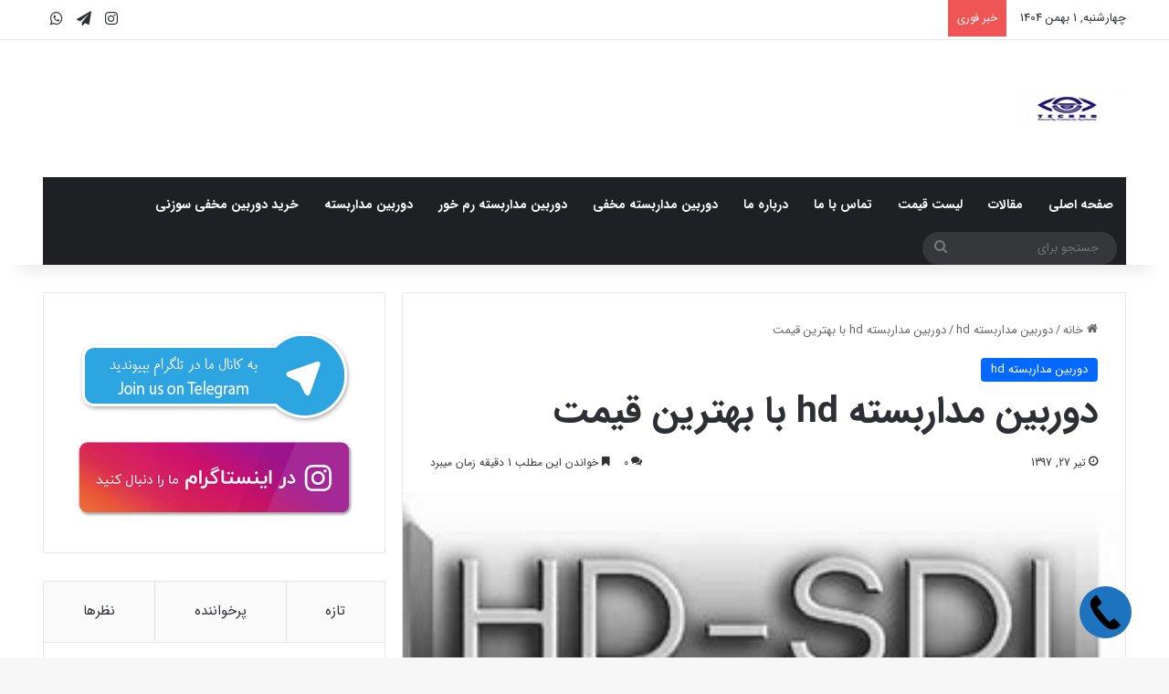

--- FILE ---
content_type: text/html; charset=UTF-8
request_url: https://cctvwifi.ir/%D8%AF%D9%88%D8%B1%D8%A8%DB%8C%D9%86-%D9%85%D8%AF%D8%A7%D8%B1%D8%A8%D8%B3%D8%AA%D9%87-hd-%D8%A8%D8%A7-%D8%A8%D9%87%D8%AA%D8%B1%DB%8C%D9%86-%D9%82%DB%8C%D9%85%D8%AA/
body_size: 207911
content:
<!DOCTYPE html>
<html dir="rtl" lang="fa-IR" class="" data-skin="light" prefix="og: https://ogp.me/ns#">
<head><meta charset="UTF-8" /><script>if(navigator.userAgent.match(/MSIE|Internet Explorer/i)||navigator.userAgent.match(/Trident\/7\..*?rv:11/i)){var href=document.location.href;if(!href.match(/[?&]nowprocket/)){if(href.indexOf("?")==-1){if(href.indexOf("#")==-1){document.location.href=href+"?nowprocket=1"}else{document.location.href=href.replace("#","?nowprocket=1#")}}else{if(href.indexOf("#")==-1){document.location.href=href+"&nowprocket=1"}else{document.location.href=href.replace("#","&nowprocket=1#")}}}}</script><script>class RocketLazyLoadScripts{constructor(){this.v="1.2.3",this.triggerEvents=["keydown","mousedown","mousemove","touchmove","touchstart","touchend","wheel"],this.userEventHandler=this._triggerListener.bind(this),this.touchStartHandler=this._onTouchStart.bind(this),this.touchMoveHandler=this._onTouchMove.bind(this),this.touchEndHandler=this._onTouchEnd.bind(this),this.clickHandler=this._onClick.bind(this),this.interceptedClicks=[],window.addEventListener("pageshow",t=>{this.persisted=t.persisted}),window.addEventListener("DOMContentLoaded",()=>{this._preconnect3rdParties()}),this.delayedScripts={normal:[],async:[],defer:[]},this.trash=[],this.allJQueries=[]}_addUserInteractionListener(t){if(document.hidden){t._triggerListener();return}this.triggerEvents.forEach(e=>window.addEventListener(e,t.userEventHandler,{passive:!0})),window.addEventListener("touchstart",t.touchStartHandler,{passive:!0}),window.addEventListener("mousedown",t.touchStartHandler),document.addEventListener("visibilitychange",t.userEventHandler)}_removeUserInteractionListener(){this.triggerEvents.forEach(t=>window.removeEventListener(t,this.userEventHandler,{passive:!0})),document.removeEventListener("visibilitychange",this.userEventHandler)}_onTouchStart(t){"HTML"!==t.target.tagName&&(window.addEventListener("touchend",this.touchEndHandler),window.addEventListener("mouseup",this.touchEndHandler),window.addEventListener("touchmove",this.touchMoveHandler,{passive:!0}),window.addEventListener("mousemove",this.touchMoveHandler),t.target.addEventListener("click",this.clickHandler),this._renameDOMAttribute(t.target,"onclick","rocket-onclick"),this._pendingClickStarted())}_onTouchMove(t){window.removeEventListener("touchend",this.touchEndHandler),window.removeEventListener("mouseup",this.touchEndHandler),window.removeEventListener("touchmove",this.touchMoveHandler,{passive:!0}),window.removeEventListener("mousemove",this.touchMoveHandler),t.target.removeEventListener("click",this.clickHandler),this._renameDOMAttribute(t.target,"rocket-onclick","onclick"),this._pendingClickFinished()}_onTouchEnd(t){window.removeEventListener("touchend",this.touchEndHandler),window.removeEventListener("mouseup",this.touchEndHandler),window.removeEventListener("touchmove",this.touchMoveHandler,{passive:!0}),window.removeEventListener("mousemove",this.touchMoveHandler)}_onClick(t){t.target.removeEventListener("click",this.clickHandler),this._renameDOMAttribute(t.target,"rocket-onclick","onclick"),this.interceptedClicks.push(t),t.preventDefault(),t.stopPropagation(),t.stopImmediatePropagation(),this._pendingClickFinished()}_replayClicks(){window.removeEventListener("touchstart",this.touchStartHandler,{passive:!0}),window.removeEventListener("mousedown",this.touchStartHandler),this.interceptedClicks.forEach(t=>{t.target.dispatchEvent(new MouseEvent("click",{view:t.view,bubbles:!0,cancelable:!0}))})}_waitForPendingClicks(){return new Promise(t=>{this._isClickPending?this._pendingClickFinished=t:t()})}_pendingClickStarted(){this._isClickPending=!0}_pendingClickFinished(){this._isClickPending=!1}_renameDOMAttribute(t,e,r){t.hasAttribute&&t.hasAttribute(e)&&(event.target.setAttribute(r,event.target.getAttribute(e)),event.target.removeAttribute(e))}_triggerListener(){this._removeUserInteractionListener(this),"loading"===document.readyState?document.addEventListener("DOMContentLoaded",this._loadEverythingNow.bind(this)):this._loadEverythingNow()}_preconnect3rdParties(){let t=[];document.querySelectorAll("script[type=rocketlazyloadscript]").forEach(e=>{if(e.hasAttribute("src")){let r=new URL(e.src).origin;r!==location.origin&&t.push({src:r,crossOrigin:e.crossOrigin||"module"===e.getAttribute("data-rocket-type")})}}),t=[...new Map(t.map(t=>[JSON.stringify(t),t])).values()],this._batchInjectResourceHints(t,"preconnect")}async _loadEverythingNow(){this.lastBreath=Date.now(),this._delayEventListeners(this),this._delayJQueryReady(this),this._handleDocumentWrite(),this._registerAllDelayedScripts(),this._preloadAllScripts(),await this._loadScriptsFromList(this.delayedScripts.normal),await this._loadScriptsFromList(this.delayedScripts.defer),await this._loadScriptsFromList(this.delayedScripts.async);try{await this._triggerDOMContentLoaded(),await this._triggerWindowLoad()}catch(t){console.error(t)}window.dispatchEvent(new Event("rocket-allScriptsLoaded")),this._waitForPendingClicks().then(()=>{this._replayClicks()}),this._emptyTrash()}_registerAllDelayedScripts(){document.querySelectorAll("script[type=rocketlazyloadscript]").forEach(t=>{t.hasAttribute("data-rocket-src")?t.hasAttribute("async")&&!1!==t.async?this.delayedScripts.async.push(t):t.hasAttribute("defer")&&!1!==t.defer||"module"===t.getAttribute("data-rocket-type")?this.delayedScripts.defer.push(t):this.delayedScripts.normal.push(t):this.delayedScripts.normal.push(t)})}async _transformScript(t){return new Promise((await this._littleBreath(),navigator.userAgent.indexOf("Firefox/")>0||""===navigator.vendor)?e=>{let r=document.createElement("script");[...t.attributes].forEach(t=>{let e=t.nodeName;"type"!==e&&("data-rocket-type"===e&&(e="type"),"data-rocket-src"===e&&(e="src"),r.setAttribute(e,t.nodeValue))}),t.text&&(r.text=t.text),r.hasAttribute("src")?(r.addEventListener("load",e),r.addEventListener("error",e)):(r.text=t.text,e());try{t.parentNode.replaceChild(r,t)}catch(i){e()}}:async e=>{function r(){t.setAttribute("data-rocket-status","failed"),e()}try{let i=t.getAttribute("data-rocket-type"),n=t.getAttribute("data-rocket-src");t.text,i?(t.type=i,t.removeAttribute("data-rocket-type")):t.removeAttribute("type"),t.addEventListener("load",function r(){t.setAttribute("data-rocket-status","executed"),e()}),t.addEventListener("error",r),n?(t.removeAttribute("data-rocket-src"),t.src=n):t.src="data:text/javascript;base64,"+window.btoa(unescape(encodeURIComponent(t.text)))}catch(s){r()}})}async _loadScriptsFromList(t){let e=t.shift();return e&&e.isConnected?(await this._transformScript(e),this._loadScriptsFromList(t)):Promise.resolve()}_preloadAllScripts(){this._batchInjectResourceHints([...this.delayedScripts.normal,...this.delayedScripts.defer,...this.delayedScripts.async],"preload")}_batchInjectResourceHints(t,e){var r=document.createDocumentFragment();t.forEach(t=>{let i=t.getAttribute&&t.getAttribute("data-rocket-src")||t.src;if(i){let n=document.createElement("link");n.href=i,n.rel=e,"preconnect"!==e&&(n.as="script"),t.getAttribute&&"module"===t.getAttribute("data-rocket-type")&&(n.crossOrigin=!0),t.crossOrigin&&(n.crossOrigin=t.crossOrigin),t.integrity&&(n.integrity=t.integrity),r.appendChild(n),this.trash.push(n)}}),document.head.appendChild(r)}_delayEventListeners(t){let e={};function r(t,r){!function t(r){!e[r]&&(e[r]={originalFunctions:{add:r.addEventListener,remove:r.removeEventListener},eventsToRewrite:[]},r.addEventListener=function(){arguments[0]=i(arguments[0]),e[r].originalFunctions.add.apply(r,arguments)},r.removeEventListener=function(){arguments[0]=i(arguments[0]),e[r].originalFunctions.remove.apply(r,arguments)});function i(t){return e[r].eventsToRewrite.indexOf(t)>=0?"rocket-"+t:t}}(t),e[t].eventsToRewrite.push(r)}function i(t,e){let r=t[e];Object.defineProperty(t,e,{get:()=>r||function(){},set(i){t["rocket"+e]=r=i}})}r(document,"DOMContentLoaded"),r(window,"DOMContentLoaded"),r(window,"load"),r(window,"pageshow"),r(document,"readystatechange"),i(document,"onreadystatechange"),i(window,"onload"),i(window,"onpageshow")}_delayJQueryReady(t){let e;function r(r){if(r&&r.fn&&!t.allJQueries.includes(r)){r.fn.ready=r.fn.init.prototype.ready=function(e){return t.domReadyFired?e.bind(document)(r):document.addEventListener("rocket-DOMContentLoaded",()=>e.bind(document)(r)),r([])};let i=r.fn.on;r.fn.on=r.fn.init.prototype.on=function(){if(this[0]===window){function t(t){return t.split(" ").map(t=>"load"===t||0===t.indexOf("load.")?"rocket-jquery-load":t).join(" ")}"string"==typeof arguments[0]||arguments[0]instanceof String?arguments[0]=t(arguments[0]):"object"==typeof arguments[0]&&Object.keys(arguments[0]).forEach(e=>{let r=arguments[0][e];delete arguments[0][e],arguments[0][t(e)]=r})}return i.apply(this,arguments),this},t.allJQueries.push(r)}e=r}r(window.jQuery),Object.defineProperty(window,"jQuery",{get:()=>e,set(t){r(t)}})}async _triggerDOMContentLoaded(){this.domReadyFired=!0,await this._littleBreath(),document.dispatchEvent(new Event("rocket-DOMContentLoaded")),await this._littleBreath(),window.dispatchEvent(new Event("rocket-DOMContentLoaded")),await this._littleBreath(),document.dispatchEvent(new Event("rocket-readystatechange")),await this._littleBreath(),document.rocketonreadystatechange&&document.rocketonreadystatechange()}async _triggerWindowLoad(){await this._littleBreath(),window.dispatchEvent(new Event("rocket-load")),await this._littleBreath(),window.rocketonload&&window.rocketonload(),await this._littleBreath(),this.allJQueries.forEach(t=>t(window).trigger("rocket-jquery-load")),await this._littleBreath();let t=new Event("rocket-pageshow");t.persisted=this.persisted,window.dispatchEvent(t),await this._littleBreath(),window.rocketonpageshow&&window.rocketonpageshow({persisted:this.persisted})}_handleDocumentWrite(){let t=new Map;document.write=document.writeln=function(e){let r=document.currentScript;r||console.error("WPRocket unable to document.write this: "+e);let i=document.createRange(),n=r.parentElement,s=t.get(r);void 0===s&&(s=r.nextSibling,t.set(r,s));let a=document.createDocumentFragment();i.setStart(a,0),a.appendChild(i.createContextualFragment(e)),n.insertBefore(a,s)}}async _littleBreath(){Date.now()-this.lastBreath>45&&(await this._requestAnimFrame(),this.lastBreath=Date.now())}async _requestAnimFrame(){return document.hidden?new Promise(t=>setTimeout(t)):new Promise(t=>requestAnimationFrame(t))}_emptyTrash(){this.trash.forEach(t=>t.remove())}static run(){let t=new RocketLazyLoadScripts;t._addUserInteractionListener(t)}}RocketLazyLoadScripts.run();</script>
	
	<link rel="profile" href="https://gmpg.org/xfn/11" />
	<link rel="preload" href="https://cctvwifi.ir/wp-content/plugins/rate-my-post/public/css/fonts/ratemypost.ttf" type="font/ttf" as="font" crossorigin="anonymous">
<!-- بهینه‌سازی موتور جستجو توسط Rank Math PRO - https://rankmath.com/ -->
<title>دوربین مداربسته hd با بهترین قیمت - تکنو دوربین</title>
<meta name="description" content=" "/>
<meta name="robots" content="follow, index, max-snippet:-1, max-video-preview:-1, max-image-preview:large"/>
<link rel="canonical" href="https://cctvwifi.ir/%d8%af%d9%88%d8%b1%d8%a8%db%8c%d9%86-%d9%85%d8%af%d8%a7%d8%b1%d8%a8%d8%b3%d8%aa%d9%87-hd-%d8%a8%d8%a7-%d8%a8%d9%87%d8%aa%d8%b1%db%8c%d9%86-%d9%82%db%8c%d9%85%d8%aa/" />
<meta property="og:locale" content="fa_IR" />
<meta property="og:type" content="article" />
<meta property="og:title" content="دوربین مداربسته hd با بهترین قیمت - تکنو دوربین" />
<meta property="og:description" content=" " />
<meta property="og:url" content="https://cctvwifi.ir/%d8%af%d9%88%d8%b1%d8%a8%db%8c%d9%86-%d9%85%d8%af%d8%a7%d8%b1%d8%a8%d8%b3%d8%aa%d9%87-hd-%d8%a8%d8%a7-%d8%a8%d9%87%d8%aa%d8%b1%db%8c%d9%86-%d9%82%db%8c%d9%85%d8%aa/" />
<meta property="og:site_name" content="تکنو دوربین" />
<meta property="article:tag" content="بهترین دوربین hd" />
<meta property="article:tag" content="بهترین دوربین مداربسته" />
<meta property="article:tag" content="قیمت دوربین hd" />
<meta property="article:tag" content="قیمت دوربین مدار بسته" />
<meta property="article:section" content="دوربین مداربسته hd" />
<meta property="og:updated_time" content="2022-06-08T13:05:50+04:30" />
<meta property="article:published_time" content="2018-07-18T10:04:44+00:00" />
<meta property="article:modified_time" content="2022-06-08T08:35:50+00:00" />
<meta name="twitter:card" content="summary_large_image" />
<meta name="twitter:title" content="دوربین مداربسته hd با بهترین قیمت - تکنو دوربین" />
<meta name="twitter:description" content=" " />
<meta name="twitter:label1" content="نویسنده" />
<meta name="twitter:data1" content="d.mansori" />
<meta name="twitter:label2" content="زمان خواندن" />
<meta name="twitter:data2" content="1 دقیقه" />
<script type="application/ld+json" class="rank-math-schema-pro">{"@context":"https://schema.org","@graph":[{"@type":["Person","Organization"],"@id":"https://cctvwifi.ir/#person","name":"\u062a\u06a9\u0646\u0648 \u062f\u0648\u0631\u0628\u06cc\u0646","logo":{"@type":"ImageObject","@id":"https://cctvwifi.ir/#logo","url":"https://cctvwifi.ir/wp-content/uploads/2022/05/02-80x70.jpg","contentUrl":"https://cctvwifi.ir/wp-content/uploads/2022/05/02-80x70.jpg","caption":"\u062a\u06a9\u0646\u0648 \u062f\u0648\u0631\u0628\u06cc\u0646","inLanguage":"fa-IR"},"image":{"@type":"ImageObject","@id":"https://cctvwifi.ir/#logo","url":"https://cctvwifi.ir/wp-content/uploads/2022/05/02-80x70.jpg","contentUrl":"https://cctvwifi.ir/wp-content/uploads/2022/05/02-80x70.jpg","caption":"\u062a\u06a9\u0646\u0648 \u062f\u0648\u0631\u0628\u06cc\u0646","inLanguage":"fa-IR"}},{"@type":"WebSite","@id":"https://cctvwifi.ir/#website","url":"https://cctvwifi.ir","name":"\u062a\u06a9\u0646\u0648 \u062f\u0648\u0631\u0628\u06cc\u0646","publisher":{"@id":"https://cctvwifi.ir/#person"},"inLanguage":"fa-IR"},{"@type":"ImageObject","@id":"https://cctvwifi.ir/wp-content/uploads/2018/07/\u062f\u0648\u0631\u0628\u06cc\u0646-\u0645\u062f\u0627\u0631\u0628\u0633\u062a\u0647-hd-\u0628\u0627-\u0628\u0647\u062a\u0631\u06cc\u0646-\u0642\u06cc\u0645\u062a.png","url":"https://cctvwifi.ir/wp-content/uploads/2018/07/\u062f\u0648\u0631\u0628\u06cc\u0646-\u0645\u062f\u0627\u0631\u0628\u0633\u062a\u0647-hd-\u0628\u0627-\u0628\u0647\u062a\u0631\u06cc\u0646-\u0642\u06cc\u0645\u062a.png","width":"292","height":"132","caption":"\u062f\u0648\u0631\u0628\u06cc\u0646-\u0645\u062f\u0627\u0631\u0628\u0633\u062a\u0647-hd-\u0628\u0627-\u0628\u0647\u062a\u0631\u06cc\u0646-\u0642\u06cc\u0645\u062a","inLanguage":"fa-IR"},{"@type":"WebPage","@id":"https://cctvwifi.ir/%d8%af%d9%88%d8%b1%d8%a8%db%8c%d9%86-%d9%85%d8%af%d8%a7%d8%b1%d8%a8%d8%b3%d8%aa%d9%87-hd-%d8%a8%d8%a7-%d8%a8%d9%87%d8%aa%d8%b1%db%8c%d9%86-%d9%82%db%8c%d9%85%d8%aa/#webpage","url":"https://cctvwifi.ir/%d8%af%d9%88%d8%b1%d8%a8%db%8c%d9%86-%d9%85%d8%af%d8%a7%d8%b1%d8%a8%d8%b3%d8%aa%d9%87-hd-%d8%a8%d8%a7-%d8%a8%d9%87%d8%aa%d8%b1%db%8c%d9%86-%d9%82%db%8c%d9%85%d8%aa/","name":"\u062f\u0648\u0631\u0628\u06cc\u0646 \u0645\u062f\u0627\u0631\u0628\u0633\u062a\u0647 hd \u0628\u0627 \u0628\u0647\u062a\u0631\u06cc\u0646 \u0642\u06cc\u0645\u062a - \u062a\u06a9\u0646\u0648 \u062f\u0648\u0631\u0628\u06cc\u0646","datePublished":"2018-07-18T14:34:44+04:30","dateModified":"2022-06-08T13:05:50+04:30","isPartOf":{"@id":"https://cctvwifi.ir/#website"},"primaryImageOfPage":{"@id":"https://cctvwifi.ir/wp-content/uploads/2018/07/\u062f\u0648\u0631\u0628\u06cc\u0646-\u0645\u062f\u0627\u0631\u0628\u0633\u062a\u0647-hd-\u0628\u0627-\u0628\u0647\u062a\u0631\u06cc\u0646-\u0642\u06cc\u0645\u062a.png"},"inLanguage":"fa-IR"},{"@type":"Person","@id":"https://cctvwifi.ir/author/d-mansori/","name":"d.mansori","url":"https://cctvwifi.ir/author/d-mansori/","image":{"@type":"ImageObject","@id":"https://secure.gravatar.com/avatar/9d1cd3c811c4438eb97603e964176c5d1dfae4b31f433b7070d9eebb6e923c9e?s=96&amp;d=mm&amp;r=g","url":"https://secure.gravatar.com/avatar/9d1cd3c811c4438eb97603e964176c5d1dfae4b31f433b7070d9eebb6e923c9e?s=96&amp;d=mm&amp;r=g","caption":"d.mansori","inLanguage":"fa-IR"}},{"@type":"BlogPosting","headline":"\u062f\u0648\u0631\u0628\u06cc\u0646 \u0645\u062f\u0627\u0631\u0628\u0633\u062a\u0647 hd \u0628\u0627 \u0628\u0647\u062a\u0631\u06cc\u0646 \u0642\u06cc\u0645\u062a - \u062a\u06a9\u0646\u0648 \u062f\u0648\u0631\u0628\u06cc\u0646","datePublished":"2018-07-18T14:34:44+04:30","dateModified":"2022-06-08T13:05:50+04:30","articleSection":"\u062f\u0648\u0631\u0628\u06cc\u0646 \u0645\u062f\u0627\u0631\u0628\u0633\u062a\u0647 hd","author":{"@id":"https://cctvwifi.ir/author/d-mansori/","name":"d.mansori"},"publisher":{"@id":"https://cctvwifi.ir/#person"},"description":"\u00a0","name":"\u062f\u0648\u0631\u0628\u06cc\u0646 \u0645\u062f\u0627\u0631\u0628\u0633\u062a\u0647 hd \u0628\u0627 \u0628\u0647\u062a\u0631\u06cc\u0646 \u0642\u06cc\u0645\u062a - \u062a\u06a9\u0646\u0648 \u062f\u0648\u0631\u0628\u06cc\u0646","@id":"https://cctvwifi.ir/%d8%af%d9%88%d8%b1%d8%a8%db%8c%d9%86-%d9%85%d8%af%d8%a7%d8%b1%d8%a8%d8%b3%d8%aa%d9%87-hd-%d8%a8%d8%a7-%d8%a8%d9%87%d8%aa%d8%b1%db%8c%d9%86-%d9%82%db%8c%d9%85%d8%aa/#richSnippet","isPartOf":{"@id":"https://cctvwifi.ir/%d8%af%d9%88%d8%b1%d8%a8%db%8c%d9%86-%d9%85%d8%af%d8%a7%d8%b1%d8%a8%d8%b3%d8%aa%d9%87-hd-%d8%a8%d8%a7-%d8%a8%d9%87%d8%aa%d8%b1%db%8c%d9%86-%d9%82%db%8c%d9%85%d8%aa/#webpage"},"image":{"@id":"https://cctvwifi.ir/wp-content/uploads/2018/07/\u062f\u0648\u0631\u0628\u06cc\u0646-\u0645\u062f\u0627\u0631\u0628\u0633\u062a\u0647-hd-\u0628\u0627-\u0628\u0647\u062a\u0631\u06cc\u0646-\u0642\u06cc\u0645\u062a.png"},"inLanguage":"fa-IR","mainEntityOfPage":{"@id":"https://cctvwifi.ir/%d8%af%d9%88%d8%b1%d8%a8%db%8c%d9%86-%d9%85%d8%af%d8%a7%d8%b1%d8%a8%d8%b3%d8%aa%d9%87-hd-%d8%a8%d8%a7-%d8%a8%d9%87%d8%aa%d8%b1%db%8c%d9%86-%d9%82%db%8c%d9%85%d8%aa/#webpage"}}]}</script>
<!-- /افزونه سئو ورپرس Rank Math -->

<link rel='dns-prefetch' href='//fonts.googleapis.com' />

<link rel="alternate" type="application/rss+xml" title="تکنو دوربین &raquo; خوراک" href="https://cctvwifi.ir/feed/" />
<link rel="alternate" type="application/rss+xml" title="تکنو دوربین &raquo; خوراک دیدگاه‌ها" href="https://cctvwifi.ir/comments/feed/" />
<link rel="alternate" type="application/rss+xml" title="تکنو دوربین &raquo; دوربین مداربسته hd با بهترین قیمت خوراک دیدگاه‌ها" href="https://cctvwifi.ir/%d8%af%d9%88%d8%b1%d8%a8%db%8c%d9%86-%d9%85%d8%af%d8%a7%d8%b1%d8%a8%d8%b3%d8%aa%d9%87-hd-%d8%a8%d8%a7-%d8%a8%d9%87%d8%aa%d8%b1%db%8c%d9%86-%d9%82%db%8c%d9%85%d8%aa/feed/" />

		<style type="text/css">
			:root{				
			--tie-preset-gradient-1: linear-gradient(135deg, rgba(6, 147, 227, 1) 0%, rgb(155, 81, 224) 100%);
			--tie-preset-gradient-2: linear-gradient(135deg, rgb(122, 220, 180) 0%, rgb(0, 208, 130) 100%);
			--tie-preset-gradient-3: linear-gradient(135deg, rgba(252, 185, 0, 1) 0%, rgba(255, 105, 0, 1) 100%);
			--tie-preset-gradient-4: linear-gradient(135deg, rgba(255, 105, 0, 1) 0%, rgb(207, 46, 46) 100%);
			--tie-preset-gradient-5: linear-gradient(135deg, rgb(238, 238, 238) 0%, rgb(169, 184, 195) 100%);
			--tie-preset-gradient-6: linear-gradient(135deg, rgb(74, 234, 220) 0%, rgb(151, 120, 209) 20%, rgb(207, 42, 186) 40%, rgb(238, 44, 130) 60%, rgb(251, 105, 98) 80%, rgb(254, 248, 76) 100%);
			--tie-preset-gradient-7: linear-gradient(135deg, rgb(255, 206, 236) 0%, rgb(152, 150, 240) 100%);
			--tie-preset-gradient-8: linear-gradient(135deg, rgb(254, 205, 165) 0%, rgb(254, 45, 45) 50%, rgb(107, 0, 62) 100%);
			--tie-preset-gradient-9: linear-gradient(135deg, rgb(255, 203, 112) 0%, rgb(199, 81, 192) 50%, rgb(65, 88, 208) 100%);
			--tie-preset-gradient-10: linear-gradient(135deg, rgb(255, 245, 203) 0%, rgb(182, 227, 212) 50%, rgb(51, 167, 181) 100%);
			--tie-preset-gradient-11: linear-gradient(135deg, rgb(202, 248, 128) 0%, rgb(113, 206, 126) 100%);
			--tie-preset-gradient-12: linear-gradient(135deg, rgb(2, 3, 129) 0%, rgb(40, 116, 252) 100%);
			--tie-preset-gradient-13: linear-gradient(135deg, #4D34FA, #ad34fa);
			--tie-preset-gradient-14: linear-gradient(135deg, #0057FF, #31B5FF);
			--tie-preset-gradient-15: linear-gradient(135deg, #FF007A, #FF81BD);
			--tie-preset-gradient-16: linear-gradient(135deg, #14111E, #4B4462);
			--tie-preset-gradient-17: linear-gradient(135deg, #F32758, #FFC581);

			
					--main-nav-background: #1f2024;
					--main-nav-secondry-background: rgba(0,0,0,0.2);
					--main-nav-primary-color: #0088ff;
					--main-nav-contrast-primary-color: #FFFFFF;
					--main-nav-text-color: #FFFFFF;
					--main-nav-secondry-text-color: rgba(225,255,255,0.5);
					--main-nav-main-border-color: rgba(255,255,255,0.07);
					--main-nav-secondry-border-color: rgba(255,255,255,0.04);
				
			}
		</style>
	<link rel="alternate" title="oEmbed (JSON)" type="application/json+oembed" href="https://cctvwifi.ir/wp-json/oembed/1.0/embed?url=https%3A%2F%2Fcctvwifi.ir%2F%25d8%25af%25d9%2588%25d8%25b1%25d8%25a8%25db%258c%25d9%2586-%25d9%2585%25d8%25af%25d8%25a7%25d8%25b1%25d8%25a8%25d8%25b3%25d8%25aa%25d9%2587-hd-%25d8%25a8%25d8%25a7-%25d8%25a8%25d9%2587%25d8%25aa%25d8%25b1%25db%258c%25d9%2586-%25d9%2582%25db%258c%25d9%2585%25d8%25aa%2F" />
<link rel="alternate" title="oEmbed (XML)" type="text/xml+oembed" href="https://cctvwifi.ir/wp-json/oembed/1.0/embed?url=https%3A%2F%2Fcctvwifi.ir%2F%25d8%25af%25d9%2588%25d8%25b1%25d8%25a8%25db%258c%25d9%2586-%25d9%2585%25d8%25af%25d8%25a7%25d8%25b1%25d8%25a8%25d8%25b3%25d8%25aa%25d9%2587-hd-%25d8%25a8%25d8%25a7-%25d8%25a8%25d9%2587%25d8%25aa%25d8%25b1%25db%258c%25d9%2586-%25d9%2582%25db%258c%25d9%2585%25d8%25aa%2F&#038;format=xml" />
<meta name="viewport" content="width=device-width, initial-scale=1.0" /><style id='wp-img-auto-sizes-contain-inline-css' type='text/css'>
img:is([sizes=auto i],[sizes^="auto," i]){contain-intrinsic-size:3000px 1500px}
/*# sourceURL=wp-img-auto-sizes-contain-inline-css */
</style>
<link rel='stylesheet' id='notokufiarabic-css' href='//fonts.googleapis.com/earlyaccess/notokufiarabic?ver=6.9' type='text/css' media='all' />
<style id='wp-emoji-styles-inline-css' type='text/css'>

	img.wp-smiley, img.emoji {
		display: inline !important;
		border: none !important;
		box-shadow: none !important;
		height: 1em !important;
		width: 1em !important;
		margin: 0 0.07em !important;
		vertical-align: -0.1em !important;
		background: none !important;
		padding: 0 !important;
	}
/*# sourceURL=wp-emoji-styles-inline-css */
</style>
<link rel='stylesheet' id='wp-block-library-rtl-css' href='https://cctvwifi.ir/wp-includes/css/dist/block-library/style-rtl.min.css?ver=6.9' type='text/css' media='all' />
<style id='global-styles-inline-css' type='text/css'>
:root{--wp--preset--aspect-ratio--square: 1;--wp--preset--aspect-ratio--4-3: 4/3;--wp--preset--aspect-ratio--3-4: 3/4;--wp--preset--aspect-ratio--3-2: 3/2;--wp--preset--aspect-ratio--2-3: 2/3;--wp--preset--aspect-ratio--16-9: 16/9;--wp--preset--aspect-ratio--9-16: 9/16;--wp--preset--color--black: #000000;--wp--preset--color--cyan-bluish-gray: #abb8c3;--wp--preset--color--white: #ffffff;--wp--preset--color--pale-pink: #f78da7;--wp--preset--color--vivid-red: #cf2e2e;--wp--preset--color--luminous-vivid-orange: #ff6900;--wp--preset--color--luminous-vivid-amber: #fcb900;--wp--preset--color--light-green-cyan: #7bdcb5;--wp--preset--color--vivid-green-cyan: #00d084;--wp--preset--color--pale-cyan-blue: #8ed1fc;--wp--preset--color--vivid-cyan-blue: #0693e3;--wp--preset--color--vivid-purple: #9b51e0;--wp--preset--gradient--vivid-cyan-blue-to-vivid-purple: linear-gradient(135deg,rgb(6,147,227) 0%,rgb(155,81,224) 100%);--wp--preset--gradient--light-green-cyan-to-vivid-green-cyan: linear-gradient(135deg,rgb(122,220,180) 0%,rgb(0,208,130) 100%);--wp--preset--gradient--luminous-vivid-amber-to-luminous-vivid-orange: linear-gradient(135deg,rgb(252,185,0) 0%,rgb(255,105,0) 100%);--wp--preset--gradient--luminous-vivid-orange-to-vivid-red: linear-gradient(135deg,rgb(255,105,0) 0%,rgb(207,46,46) 100%);--wp--preset--gradient--very-light-gray-to-cyan-bluish-gray: linear-gradient(135deg,rgb(238,238,238) 0%,rgb(169,184,195) 100%);--wp--preset--gradient--cool-to-warm-spectrum: linear-gradient(135deg,rgb(74,234,220) 0%,rgb(151,120,209) 20%,rgb(207,42,186) 40%,rgb(238,44,130) 60%,rgb(251,105,98) 80%,rgb(254,248,76) 100%);--wp--preset--gradient--blush-light-purple: linear-gradient(135deg,rgb(255,206,236) 0%,rgb(152,150,240) 100%);--wp--preset--gradient--blush-bordeaux: linear-gradient(135deg,rgb(254,205,165) 0%,rgb(254,45,45) 50%,rgb(107,0,62) 100%);--wp--preset--gradient--luminous-dusk: linear-gradient(135deg,rgb(255,203,112) 0%,rgb(199,81,192) 50%,rgb(65,88,208) 100%);--wp--preset--gradient--pale-ocean: linear-gradient(135deg,rgb(255,245,203) 0%,rgb(182,227,212) 50%,rgb(51,167,181) 100%);--wp--preset--gradient--electric-grass: linear-gradient(135deg,rgb(202,248,128) 0%,rgb(113,206,126) 100%);--wp--preset--gradient--midnight: linear-gradient(135deg,rgb(2,3,129) 0%,rgb(40,116,252) 100%);--wp--preset--font-size--small: 13px;--wp--preset--font-size--medium: 20px;--wp--preset--font-size--large: 36px;--wp--preset--font-size--x-large: 42px;--wp--preset--spacing--20: 0.44rem;--wp--preset--spacing--30: 0.67rem;--wp--preset--spacing--40: 1rem;--wp--preset--spacing--50: 1.5rem;--wp--preset--spacing--60: 2.25rem;--wp--preset--spacing--70: 3.38rem;--wp--preset--spacing--80: 5.06rem;--wp--preset--shadow--natural: 6px 6px 9px rgba(0, 0, 0, 0.2);--wp--preset--shadow--deep: 12px 12px 50px rgba(0, 0, 0, 0.4);--wp--preset--shadow--sharp: 6px 6px 0px rgba(0, 0, 0, 0.2);--wp--preset--shadow--outlined: 6px 6px 0px -3px rgb(255, 255, 255), 6px 6px rgb(0, 0, 0);--wp--preset--shadow--crisp: 6px 6px 0px rgb(0, 0, 0);}:where(.is-layout-flex){gap: 0.5em;}:where(.is-layout-grid){gap: 0.5em;}body .is-layout-flex{display: flex;}.is-layout-flex{flex-wrap: wrap;align-items: center;}.is-layout-flex > :is(*, div){margin: 0;}body .is-layout-grid{display: grid;}.is-layout-grid > :is(*, div){margin: 0;}:where(.wp-block-columns.is-layout-flex){gap: 2em;}:where(.wp-block-columns.is-layout-grid){gap: 2em;}:where(.wp-block-post-template.is-layout-flex){gap: 1.25em;}:where(.wp-block-post-template.is-layout-grid){gap: 1.25em;}.has-black-color{color: var(--wp--preset--color--black) !important;}.has-cyan-bluish-gray-color{color: var(--wp--preset--color--cyan-bluish-gray) !important;}.has-white-color{color: var(--wp--preset--color--white) !important;}.has-pale-pink-color{color: var(--wp--preset--color--pale-pink) !important;}.has-vivid-red-color{color: var(--wp--preset--color--vivid-red) !important;}.has-luminous-vivid-orange-color{color: var(--wp--preset--color--luminous-vivid-orange) !important;}.has-luminous-vivid-amber-color{color: var(--wp--preset--color--luminous-vivid-amber) !important;}.has-light-green-cyan-color{color: var(--wp--preset--color--light-green-cyan) !important;}.has-vivid-green-cyan-color{color: var(--wp--preset--color--vivid-green-cyan) !important;}.has-pale-cyan-blue-color{color: var(--wp--preset--color--pale-cyan-blue) !important;}.has-vivid-cyan-blue-color{color: var(--wp--preset--color--vivid-cyan-blue) !important;}.has-vivid-purple-color{color: var(--wp--preset--color--vivid-purple) !important;}.has-black-background-color{background-color: var(--wp--preset--color--black) !important;}.has-cyan-bluish-gray-background-color{background-color: var(--wp--preset--color--cyan-bluish-gray) !important;}.has-white-background-color{background-color: var(--wp--preset--color--white) !important;}.has-pale-pink-background-color{background-color: var(--wp--preset--color--pale-pink) !important;}.has-vivid-red-background-color{background-color: var(--wp--preset--color--vivid-red) !important;}.has-luminous-vivid-orange-background-color{background-color: var(--wp--preset--color--luminous-vivid-orange) !important;}.has-luminous-vivid-amber-background-color{background-color: var(--wp--preset--color--luminous-vivid-amber) !important;}.has-light-green-cyan-background-color{background-color: var(--wp--preset--color--light-green-cyan) !important;}.has-vivid-green-cyan-background-color{background-color: var(--wp--preset--color--vivid-green-cyan) !important;}.has-pale-cyan-blue-background-color{background-color: var(--wp--preset--color--pale-cyan-blue) !important;}.has-vivid-cyan-blue-background-color{background-color: var(--wp--preset--color--vivid-cyan-blue) !important;}.has-vivid-purple-background-color{background-color: var(--wp--preset--color--vivid-purple) !important;}.has-black-border-color{border-color: var(--wp--preset--color--black) !important;}.has-cyan-bluish-gray-border-color{border-color: var(--wp--preset--color--cyan-bluish-gray) !important;}.has-white-border-color{border-color: var(--wp--preset--color--white) !important;}.has-pale-pink-border-color{border-color: var(--wp--preset--color--pale-pink) !important;}.has-vivid-red-border-color{border-color: var(--wp--preset--color--vivid-red) !important;}.has-luminous-vivid-orange-border-color{border-color: var(--wp--preset--color--luminous-vivid-orange) !important;}.has-luminous-vivid-amber-border-color{border-color: var(--wp--preset--color--luminous-vivid-amber) !important;}.has-light-green-cyan-border-color{border-color: var(--wp--preset--color--light-green-cyan) !important;}.has-vivid-green-cyan-border-color{border-color: var(--wp--preset--color--vivid-green-cyan) !important;}.has-pale-cyan-blue-border-color{border-color: var(--wp--preset--color--pale-cyan-blue) !important;}.has-vivid-cyan-blue-border-color{border-color: var(--wp--preset--color--vivid-cyan-blue) !important;}.has-vivid-purple-border-color{border-color: var(--wp--preset--color--vivid-purple) !important;}.has-vivid-cyan-blue-to-vivid-purple-gradient-background{background: var(--wp--preset--gradient--vivid-cyan-blue-to-vivid-purple) !important;}.has-light-green-cyan-to-vivid-green-cyan-gradient-background{background: var(--wp--preset--gradient--light-green-cyan-to-vivid-green-cyan) !important;}.has-luminous-vivid-amber-to-luminous-vivid-orange-gradient-background{background: var(--wp--preset--gradient--luminous-vivid-amber-to-luminous-vivid-orange) !important;}.has-luminous-vivid-orange-to-vivid-red-gradient-background{background: var(--wp--preset--gradient--luminous-vivid-orange-to-vivid-red) !important;}.has-very-light-gray-to-cyan-bluish-gray-gradient-background{background: var(--wp--preset--gradient--very-light-gray-to-cyan-bluish-gray) !important;}.has-cool-to-warm-spectrum-gradient-background{background: var(--wp--preset--gradient--cool-to-warm-spectrum) !important;}.has-blush-light-purple-gradient-background{background: var(--wp--preset--gradient--blush-light-purple) !important;}.has-blush-bordeaux-gradient-background{background: var(--wp--preset--gradient--blush-bordeaux) !important;}.has-luminous-dusk-gradient-background{background: var(--wp--preset--gradient--luminous-dusk) !important;}.has-pale-ocean-gradient-background{background: var(--wp--preset--gradient--pale-ocean) !important;}.has-electric-grass-gradient-background{background: var(--wp--preset--gradient--electric-grass) !important;}.has-midnight-gradient-background{background: var(--wp--preset--gradient--midnight) !important;}.has-small-font-size{font-size: var(--wp--preset--font-size--small) !important;}.has-medium-font-size{font-size: var(--wp--preset--font-size--medium) !important;}.has-large-font-size{font-size: var(--wp--preset--font-size--large) !important;}.has-x-large-font-size{font-size: var(--wp--preset--font-size--x-large) !important;}
/*# sourceURL=global-styles-inline-css */
</style>

<style id='classic-theme-styles-inline-css' type='text/css'>
/*! This file is auto-generated */
.wp-block-button__link{color:#fff;background-color:#32373c;border-radius:9999px;box-shadow:none;text-decoration:none;padding:calc(.667em + 2px) calc(1.333em + 2px);font-size:1.125em}.wp-block-file__button{background:#32373c;color:#fff;text-decoration:none}
/*# sourceURL=/wp-includes/css/classic-themes.min.css */
</style>
<link data-minify="1" rel='stylesheet' id='rate-my-post-css' href='https://cctvwifi.ir/wp-content/cache/min/1/wp-content/plugins/rate-my-post/public/css/rate-my-post-rtl.css?ver=1756651435' type='text/css' media='all' />
<link data-minify="1" rel='stylesheet' id='dg2pb_style-css' href='https://cctvwifi.ir/wp-content/cache/min/1/wp-content/plugins/small-phone-button-basic/assets/styles.css?ver=1756651435' type='text/css' media='all' />
<link data-minify="1" rel='stylesheet' id='dashicons-css' href='https://cctvwifi.ir/wp-content/cache/min/1/wp-includes/css/dashicons.min.css?ver=1756651436' type='text/css' media='all' />
<link rel='stylesheet' id='ez-toc-css' href='https://cctvwifi.ir/wp-content/plugins/easy-table-of-contents/assets/css/screen.min.css?ver=2.0.76' type='text/css' media='all' />
<style id='ez-toc-inline-css' type='text/css'>
div#ez-toc-container .ez-toc-title {font-size: 120%;}div#ez-toc-container .ez-toc-title {font-weight: 500;}div#ez-toc-container ul li , div#ez-toc-container ul li a {font-size: 95%;}div#ez-toc-container ul li , div#ez-toc-container ul li a {font-weight: 500;}div#ez-toc-container nav ul ul li {font-size: 90%;}div#ez-toc-container {width: 100%;}
.ez-toc-container-direction {direction: rtl;}.ez-toc-counter-rtl ul {direction: rtl;counter-reset: item-level1, item-level2, item-level3, item-level4, item-level5, item-level6;}.ez-toc-counter-rtl ul ul {direction: rtl;counter-reset: item-level2, item-level3, item-level4, item-level5, item-level6;}.ez-toc-counter-rtl ul ul ul {direction: rtl;counter-reset: item-level3, item-level4, item-level5, item-level6;}.ez-toc-counter-rtl ul ul ul ul {direction: rtl;counter-reset: item-level4, item-level5, item-level6;}.ez-toc-counter-rtl ul ul ul ul ul {direction: rtl;counter-reset: item-level5, item-level6;}.ez-toc-counter-rtl ul ul ul ul ul ul {direction: rtl;counter-reset: item-level6;}.ez-toc-counter-rtl ul li {counter-increment: item-level1;}.ez-toc-counter-rtl ul ul li {counter-increment: item-level2;}.ez-toc-counter-rtl ul ul ul li {counter-increment: item-level3;}.ez-toc-counter-rtl ul ul ul ul li {counter-increment: item-level4;}.ez-toc-counter-rtl ul ul ul ul ul li {counter-increment: item-level5;}.ez-toc-counter-rtl ul ul ul ul ul ul li {counter-increment: item-level6;}.ez-toc-counter-rtl nav ul li a::before {content: counter(item-level1, decimal) '. ';float: right;margin-left: 0.2rem;flex-grow: 0;flex-shrink: 0;  }.ez-toc-counter-rtl nav ul ul li a::before {content: counter(item-level2, decimal) "." counter(item-level1, decimal) '. ';float: right;margin-left: 0.2rem;flex-grow: 0;flex-shrink: 0;  }.ez-toc-counter-rtl nav ul ul ul li a::before {content: counter(item-level3, decimal) "." counter(item-level2, decimal) "." counter(item-level1, decimal) '. ';float: right;margin-left: 0.2rem;flex-grow: 0;flex-shrink: 0;  }.ez-toc-counter-rtl nav ul ul ul ul li a::before {content: counter(item-level4, decimal) "." counter(item-level3, decimal) "." counter(item-level2, decimal) "." counter(item-level1, decimal) '. ';float: right;margin-left: 0.2rem;flex-grow: 0;flex-shrink: 0;  }.ez-toc-counter-rtl nav ul ul ul ul ul li a::before {content: counter(item-level5, decimal) "." counter(item-level4, decimal) "." counter(item-level3, decimal) "." counter(item-level2, decimal) "." counter(item-level1, decimal) '. ';float: right;margin-left: 0.2rem;flex-grow: 0;flex-shrink: 0;  }.ez-toc-counter-rtl nav ul ul ul ul ul ul li a::before {content: counter(item-level6, decimal) "." counter(item-level5, decimal) "." counter(item-level4, decimal) "." counter(item-level3, decimal) "." counter(item-level2, decimal) "." counter(item-level1, decimal) '. ';float: right;margin-left: 0.2rem;flex-grow: 0;flex-shrink: 0;  }.ez-toc-widget-direction {direction: rtl;}.ez-toc-widget-container-rtl ul {direction: rtl;counter-reset: item-level1, item-level2, item-level3, item-level4, item-level5, item-level6;}.ez-toc-widget-container-rtl ul ul {direction: rtl;counter-reset: item-level2, item-level3, item-level4, item-level5, item-level6;}.ez-toc-widget-container-rtl ul ul ul {direction: rtl;counter-reset: item-level3, item-level4, item-level5, item-level6;}.ez-toc-widget-container-rtl ul ul ul ul {direction: rtl;counter-reset: item-level4, item-level5, item-level6;}.ez-toc-widget-container-rtl ul ul ul ul ul {direction: rtl;counter-reset: item-level5, item-level6;}.ez-toc-widget-container-rtl ul ul ul ul ul ul {direction: rtl;counter-reset: item-level6;}.ez-toc-widget-container-rtl ul li {counter-increment: item-level1;}.ez-toc-widget-container-rtl ul ul li {counter-increment: item-level2;}.ez-toc-widget-container-rtl ul ul ul li {counter-increment: item-level3;}.ez-toc-widget-container-rtl ul ul ul ul li {counter-increment: item-level4;}.ez-toc-widget-container-rtl ul ul ul ul ul li {counter-increment: item-level5;}.ez-toc-widget-container-rtl ul ul ul ul ul ul li {counter-increment: item-level6;}.ez-toc-widget-container-rtl nav ul li a::before {content: counter(item-level1, decimal) '. ';float: right;margin-left: 0.2rem;flex-grow: 0;flex-shrink: 0;  }.ez-toc-widget-container-rtl nav ul ul li a::before {content: counter(item-level2, decimal) "." counter(item-level1, decimal) '. ';float: right;margin-left: 0.2rem;flex-grow: 0;flex-shrink: 0;  }.ez-toc-widget-container-rtl nav ul ul ul li a::before {content: counter(item-level3, decimal) "." counter(item-level2, decimal) "." counter(item-level1, decimal) '. ';float: right;margin-left: 0.2rem;flex-grow: 0;flex-shrink: 0;  }.ez-toc-widget-container-rtl nav ul ul ul ul li a::before {content: counter(item-level4, decimal) "." counter(item-level3, decimal) "." counter(item-level2, decimal) "." counter(item-level1, decimal) '. ';float: right;margin-left: 0.2rem;flex-grow: 0;flex-shrink: 0;  }.ez-toc-widget-container-rtl nav ul ul ul ul ul li a::before {content: counter(item-level5, decimal) "." counter(item-level4, decimal) "." counter(item-level3, decimal) "." counter(item-level2, decimal) "." counter(item-level1, decimal) '. ';float: right;margin-left: 0.2rem;flex-grow: 0;flex-shrink: 0;  }.ez-toc-widget-container-rtl nav ul ul ul ul ul ul li a::before {content: counter(item-level6, decimal) "." counter(item-level5, decimal) "." counter(item-level4, decimal) "." counter(item-level3, decimal) "." counter(item-level2, decimal) "." counter(item-level1, decimal) '. ';float: right;margin-left: 0.2rem;flex-grow: 0;flex-shrink: 0;  }
/*# sourceURL=ez-toc-inline-css */
</style>
<link data-minify="1" rel='stylesheet' id='tablepress-default-css' href='https://cctvwifi.ir/wp-content/cache/min/1/wp-content/plugins/tablepress/css/build/default-rtl.css?ver=1756651436' type='text/css' media='all' />
<link rel='stylesheet' id='tie-css-base-css' href='https://cctvwifi.ir/wp-content/themes/jannah/assets/css/base.min.css?ver=7.0.6' type='text/css' media='all' />
<link rel='stylesheet' id='tie-css-styles-css' href='https://cctvwifi.ir/wp-content/themes/jannah/assets/css/style.min.css?ver=7.0.6' type='text/css' media='all' />
<link rel='stylesheet' id='tie-css-widgets-css' href='https://cctvwifi.ir/wp-content/themes/jannah/assets/css/widgets.min.css?ver=7.0.6' type='text/css' media='all' />
<link data-minify="1" rel='stylesheet' id='tie-css-helpers-css' href='https://cctvwifi.ir/wp-content/cache/min/1/wp-content/themes/jannah/assets/css/helpers.min.css?ver=1756651436' type='text/css' media='all' />
<link data-minify="1" rel='stylesheet' id='tie-fontawesome5-css' href='https://cctvwifi.ir/wp-content/cache/min/1/wp-content/themes/jannah/assets/css/fontawesome.css?ver=1756651436' type='text/css' media='all' />
<link data-minify="1" rel='stylesheet' id='tie-css-ilightbox-css' href='https://cctvwifi.ir/wp-content/cache/min/1/wp-content/themes/jannah/assets/ilightbox/dark-skin/skin.css?ver=1756651436' type='text/css' media='all' />
<link rel='stylesheet' id='tie-css-single-css' href='https://cctvwifi.ir/wp-content/themes/jannah/assets/css/single.min.css?ver=7.0.6' type='text/css' media='all' />
<link rel='stylesheet' id='tie-css-print-css' href='https://cctvwifi.ir/wp-content/themes/jannah/assets/css/print.css?ver=7.0.6' type='text/css' media='print' />
<link data-minify="1" rel='stylesheet' id='tie-theme-rtl-css-css' href='https://cctvwifi.ir/wp-content/cache/min/1/wp-content/themes/jannah/rtl.css?ver=1756651436' type='text/css' media='all' />
<link rel='stylesheet' id='tie-theme-child-css-css' href='https://cctvwifi.ir/wp-content/themes/jannah-child/style.css?ver=6.9' type='text/css' media='all' />
<style id='tie-theme-child-css-inline-css' type='text/css'>
.wf-active #main-nav .main-menu > ul > li > a{font-family: 'Questrial';}blockquote p{font-family: Noto Kufi Arabic;}#main-nav .main-menu > ul > li > a{text-transform: uppercase;}#tie-wrapper .mag-box.big-post-left-box li:not(:first-child) .post-title,#tie-wrapper .mag-box.big-post-top-box li:not(:first-child) .post-title,#tie-wrapper .mag-box.half-box li:not(:first-child) .post-title,#tie-wrapper .mag-box.big-thumb-left-box li:not(:first-child) .post-title,#tie-wrapper .mag-box.scrolling-box .slide .post-title,#tie-wrapper .mag-box.miscellaneous-box li:not(:first-child) .post-title{font-weight: 500;}#header-notification-bar{background: var( --tie-preset-gradient-13 );}@media (min-width: 1200px){.container{width: auto;}}@media (min-width: 992px){.container,.boxed-layout #tie-wrapper,.boxed-layout .fixed-nav,.wide-next-prev-slider-wrapper .slider-main-container{max-width: 95%;}.boxed-layout .container{max-width: 100%;}}
/*# sourceURL=tie-theme-child-css-inline-css */
</style>
<script type="rocketlazyloadscript" data-rocket-type="text/javascript" data-rocket-src="https://cctvwifi.ir/wp-includes/js/jquery/jquery.min.js?ver=3.7.1" id="jquery-core-js" defer></script>
<script type="rocketlazyloadscript" data-rocket-type="text/javascript" data-rocket-src="https://cctvwifi.ir/wp-includes/js/jquery/jquery-migrate.min.js?ver=3.4.1" id="jquery-migrate-js" defer></script>
<link rel="https://api.w.org/" href="https://cctvwifi.ir/wp-json/" /><link rel="alternate" title="JSON" type="application/json" href="https://cctvwifi.ir/wp-json/wp/v2/posts/1487" /><link rel="EditURI" type="application/rsd+xml" title="RSD" href="https://cctvwifi.ir/xmlrpc.php?rsd" />
<meta name="generator" content="WordPress 6.9" />
<link rel='shortlink' href='https://cctvwifi.ir/?p=1487' />
<!-- Google tag (gtag.js) -->
<script type="rocketlazyloadscript" async data-rocket-src="https://www.googletagmanager.com/gtag/js?id=G-Y7YYSMS6G1"></script>
<script type="rocketlazyloadscript">
  window.dataLayer = window.dataLayer || [];
  function gtag(){dataLayer.push(arguments);}
  gtag('js', new Date());

  gtag('config', 'G-Y7YYSMS6G1');
</script>
<meta name="msvalidate.01" content="16515F7C5B4163BBE84ED277F83486DA" />
        <link rel="manifest" href="/manifest.json">
      <!-- Najva Push Notification -->
<script type="rocketlazyloadscript" data-rocket-type="text/javascript">
      (function(){
           var now = new Date();
           var version = now.getFullYear().toString() + "0" + now.getMonth() + "0" + now.getDate() +
               "0" + now.getHours();
           var head = document.getElementsByTagName("head")[0];
           var link = document.createElement("link");
           link.rel = "stylesheet";
           link.href = "https://van.najva.com/static/cdn/css/local-messaging.css" + "?v=" + version;
           head.appendChild(link);
           var script = document.createElement("script");
           script.type = "text/javascript";
           script.async = true;
           script.src = "https://van.najva.com/static/js/scripts/new-website65848-website-54950-5a010620-75b2-47d4-9fa9-b4525db894fc.js" + "?v=" + version;
           head.appendChild(script);
           })()
</script>
<!-- END NAJVA PUSH NOTIFICATION -->
      <!-- sitelink-search-box Schema optimized by Schema Pro --><script type="application/ld+json">{"@context":"https:\/\/schema.org","@type":"WebSite","name":"\u062a\u06a9\u0646\u0648 \u062f\u0648\u0631\u0628\u06cc\u0646","url":"https:\/\/cctvwifi.ir","potentialAction":[{"@type":"SearchAction","target":"https:\/\/cctvwifi.ir\/?s={search_term_string}","query-input":"required name=search_term_string"}]}</script><!-- / sitelink-search-box Schema optimized by Schema Pro --><!-- breadcrumb Schema optimized by Schema Pro --><script type="application/ld+json">{"@context":"https:\/\/schema.org","@type":"BreadcrumbList","itemListElement":[{"@type":"ListItem","position":1,"item":{"@id":"https:\/\/cctvwifi.ir\/","name":"\u062e\u0627\u0646\u0647"}},{"@type":"ListItem","position":2,"item":{"@id":"https:\/\/cctvwifi.ir\/%d8%af%d9%88%d8%b1%d8%a8%db%8c%d9%86-%d9%85%d8%af%d8%a7%d8%b1%d8%a8%d8%b3%d8%aa%d9%87-hd-%d8%a8%d8%a7-%d8%a8%d9%87%d8%aa%d8%b1%db%8c%d9%86-%d9%82%db%8c%d9%85%d8%aa\/","name":"\u062f\u0648\u0631\u0628\u06cc\u0646 \u0645\u062f\u0627\u0631\u0628\u0633\u062a\u0647 hd \u0628\u0627 \u0628\u0647\u062a\u0631\u06cc\u0646 \u0642\u06cc\u0645\u062a"}}]}</script><!-- / breadcrumb Schema optimized by Schema Pro --><meta http-equiv="X-UA-Compatible" content="IE=edge">
<meta name="generator" content="Elementor 3.19.2; features: e_optimized_assets_loading, additional_custom_breakpoints, block_editor_assets_optimize, e_image_loading_optimization; settings: css_print_method-external, google_font-enabled, font_display-swap">
			<style id="wpsp-style-frontend"></style>
			<link rel="icon" href="https://cctvwifi.ir/wp-content/uploads/2022/05/02-80x70.jpg" sizes="32x32" />
<link rel="icon" href="https://cctvwifi.ir/wp-content/uploads/2022/05/02.jpg" sizes="192x192" />
<link rel="apple-touch-icon" href="https://cctvwifi.ir/wp-content/uploads/2022/05/02.jpg" />
<meta name="msapplication-TileImage" content="https://cctvwifi.ir/wp-content/uploads/2022/05/02.jpg" />
		<style type="text/css" id="wp-custom-css">
			a.dg2-phone-button-float{
	bottom:20px;
}		</style>
		<noscript><style id="rocket-lazyload-nojs-css">.rll-youtube-player, [data-lazy-src]{display:none !important;}</style></noscript></head>

<body id="tie-body" class="rtl wp-singular post-template-default single single-post postid-1487 single-format-standard wp-custom-logo wp-theme-jannah wp-child-theme-jannah-child wp-schema-pro-2.7.11 is-percent-width wrapper-has-shadow block-head-1 magazine1 is-desktop is-header-layout-3 has-header-ad sidebar-left has-sidebar post-layout-1 narrow-title-narrow-media hide_share_post_top hide_post_newsletter hide_post_authorbio elementor-default elementor-kit-8584">



<div class="background-overlay">

	<div id="tie-container" class="site tie-container">

		
		<div id="tie-wrapper">

			
<header id="theme-header" class="theme-header header-layout-3 main-nav-dark main-nav-default-dark main-nav-below main-nav-boxed has-stream-item top-nav-active top-nav-light top-nav-default-light top-nav-above has-shadow has-normal-width-logo mobile-header-default">
	
<nav id="top-nav"  class="has-date-breaking-components top-nav header-nav has-breaking-news" aria-label="ناوبری ثانویه">
	<div class="container">
		<div class="topbar-wrapper">

			
					<div class="topbar-today-date">
						چهارشنبه, 1 بهمن 1404					</div>
					
			<div class="tie-alignleft">
				
<div class="breaking">

	<span class="breaking-title">
		<span class="tie-icon-bolt breaking-icon" aria-hidden="true"></span>
		<span class="breaking-title-text">خبر فوری</span>
	</span>

	<ul id="breaking-news-in-header" class="breaking-news" data-type="reveal">

		
							<li class="news-item">
								<a href="https://cctvwifi.ir/%d8%ae%d8%b1%db%8c%d8%af-%d8%a2%d8%af%d8%a7%d9%be%d8%aa%d9%88%d8%b1-%d8%b5%d9%86%d8%b9%d8%aa%db%8c-20-%d8%a2%d9%85%d9%be%d8%b1-12-%d9%88%d9%84%d8%aa-%da%a9%db%8c%d8%b3-%d9%81%d9%84%d8%b2%db%8c/">خرید آداپتور صنعتی 20 آمپر 12 ولت کیس فلزی</a>
							</li>

							
							<li class="news-item">
								<a href="https://cctvwifi.ir/%d8%ae%d8%b1%db%8c%d8%af-%d8%b9%d9%85%d8%af%d9%87-%d9%81%db%8c%d8%b4-%d9%86%d8%b1%db%8c-%d8%a2%d8%af%d8%a7%d9%be%d8%aa%d9%88%d8%b1/">خرید عمده فیش نری آداپتور</a>
							</li>

							
							<li class="news-item">
								<a href="https://cctvwifi.ir/%d9%82%db%8c%d9%85%d8%aa-%d8%af%d9%88%d8%b1%d8%a8%db%8c%d9%86-%d9%85%d8%af%d8%a7%d8%b1%d8%a8%d8%b3%d8%aa%d9%87-360-%d8%af%d8%b1%d8%ac%d9%87-%d8%b2%d9%88%d9%85-%d8%af%d8%a7%d8%b1-%d8%a8%db%8c%d8%b3/">قیمت دوربین مداربسته 360 درجه زوم دار بیسیم وایفای</a>
							</li>

							
							<li class="news-item">
								<a href="https://cctvwifi.ir/%d8%ae%d8%b1%db%8c%d8%af-%d8%b4%d9%88%da%a9-%d8%b3%d9%86%d8%b3%d9%88%d8%b1-%d8%a8%db%8c%d8%b3%db%8c%d9%85-%da%a9%d9%84%d8%a7%d8%b3%db%8c%da%a9/">خرید شوک سنسور بیسیم کلاسیک</a>
							</li>

							
							<li class="news-item">
								<a href="https://cctvwifi.ir/%d8%ae%d8%b1%db%8c%d8%af-%d8%b3%d9%86%d8%b3%d9%88%d8%b1-%d8%aa%d8%b4%d8%ae%db%8c%d8%b5-%d8%af%d9%88%d8%af-%d8%a8%db%8c%d8%b3%db%8c%d9%85-%d9%81%d8%a7%db%8c%d8%b1%d9%88%d8%a7%d9%84/">خرید سنسور تشخیص دود بیسیم فایروال</a>
							</li>

							
							<li class="news-item">
								<a href="https://cctvwifi.ir/%d8%ae%d8%b1%db%8c%d8%af-%d9%85%d9%88%d8%af%d9%85-%d8%aa%db%8c-%d9%be%db%8c-%d9%84%db%8c%d9%86%da%a9-%d8%b3%db%8c%d9%85-%da%a9%d8%a7%d8%b1%d8%aa-%d8%ae%d9%88%d8%b1-2/">خرید مودم تی پی لینک سیم کارت خور</a>
							</li>

							
							<li class="news-item">
								<a href="https://cctvwifi.ir/%d8%ae%d8%b1%db%8c%d8%af-%d8%af%d8%b2%d8%af%da%af%db%8c%d8%b1-%d8%ae%d9%88%d8%af%d8%b1%d9%88-%d9%87%d9%88%d8%aa%d8%a7%db%8c-%d8%a7%d8%b5%d9%84%db%8c/">خرید دزدگیر خودرو هوتای اصلی</a>
							</li>

							
							<li class="news-item">
								<a href="https://cctvwifi.ir/%d9%82%db%8c%d9%85%d8%aa-%d9%81%d8%b1%da%a9%d8%a7%d9%86%d8%b3-%db%8c%d8%a7%d8%a8-%d9%88-%d8%a2%d8%b4%da%a9%d8%a7%d8%b1%d8%b3%d8%a7%d8%b2-%d9%82%d9%88%db%8c-k18/">قیمت فرکانس یاب و آشکارساز قوی k18</a>
							</li>

							
							<li class="news-item">
								<a href="https://cctvwifi.ir/%d8%ae%d8%b1%db%8c%d8%af-%d8%a7%d9%86%d9%88%d8%a7%d8%b9-%d9%be%d8%a7%db%8c%d9%87-%d8%af%d9%88%d8%b1%d8%a8%db%8c%d9%86-%d9%85%d8%af%d8%a7%d8%b1%d8%a8%d8%b3%d8%aa%d9%87-%d8%a8%d9%84%d9%86%d8%af/">خرید انواع پایه دوربین مداربسته بلند</a>
							</li>

							
							<li class="news-item">
								<a href="https://cctvwifi.ir/%d8%ae%d8%b1%db%8c%d8%af-%d9%85%d9%88%d8%af%d9%85-%d8%aa%db%8c-%d9%be%db%8c-%d9%84%db%8c%d9%86%da%a9-%d8%b3%db%8c%d9%85-%da%a9%d8%a7%d8%b1%d8%aa-%d8%ae%d9%88%d8%b1/">خرید مودم تی پی لینک سیم کارت خور</a>
							</li>

							
	</ul>
</div><!-- #breaking /-->
			</div><!-- .tie-alignleft /-->

			<div class="tie-alignright">
				<ul class="components"> <li class="social-icons-item"><a class="social-link instagram-social-icon" rel="external noopener nofollow" target="_blank" href="https://www.instagram.com/techno.camera"><span class="tie-social-icon tie-icon-instagram"></span><span class="screen-reader-text">اینستاگرام</span></a></li><li class="social-icons-item"><a class="social-link telegram-social-icon" rel="external noopener nofollow" target="_blank" href="https://t.me/technocamera"><span class="tie-social-icon tie-icon-paper-plane"></span><span class="screen-reader-text">تلگرام</span></a></li><li class="social-icons-item"><a class="social-link whatsapp-social-icon" rel="external noopener nofollow" target="_blank" href="https://wa.me/989185052332"><span class="tie-social-icon tie-icon-whatsapp"></span><span class="screen-reader-text">واتس آپ</span></a></li> </ul><!-- Components -->			</div><!-- .tie-alignright /-->

		</div><!-- .topbar-wrapper /-->
	</div><!-- .container /-->
</nav><!-- #top-nav /-->

<div class="container header-container">
	<div class="tie-row logo-row">

		
		<div class="logo-wrapper">
			<div class="tie-col-md-4 logo-container clearfix">
				<div id="mobile-header-components-area_1" class="mobile-header-components"><ul class="components"><li class="mobile-component_menu custom-menu-link"><a href="#" id="mobile-menu-icon" class="menu-text-wrapper"><span class="tie-mobile-menu-icon nav-icon is-layout-1"></span><span class="menu-text">منو</span></a></li> <li class="mobile-component_search custom-menu-link">
				<a href="#" class="tie-search-trigger-mobile">
					<span class="tie-icon-search tie-search-icon" aria-hidden="true"></span>
					<span class="screen-reader-text">جستجو برای</span>
				</a>
			</li></ul></div>
		<div id="logo" class="image-logo" >

			
			<a title="تغییر کند" href="https://cctvwifi.ir/">
				
				<picture class="tie-logo-default tie-logo-picture">
					
					<source class="tie-logo-source-default tie-logo-source" data-lazy-srcset="https://cctvwifi.ir/wp-content/uploads/2024/01/02.jpg">
					<img fetchpriority="high" class="tie-logo-img-default tie-logo-img" src="data:image/svg+xml,%3Csvg%20xmlns='http://www.w3.org/2000/svg'%20viewBox='0%200%20599%2098'%3E%3C/svg%3E" alt="تغییر کند" width="599" height="98" style="max-height:98px; width: auto;" data-lazy-src="https://cctvwifi.ir/wp-content/uploads/2024/01/02.jpg" /><noscript><img fetchpriority="high" class="tie-logo-img-default tie-logo-img" src="https://cctvwifi.ir/wp-content/uploads/2024/01/02.jpg" alt="تغییر کند" width="599" height="98" style="max-height:98px; width: auto;" /></noscript>
				</picture>
						</a>

			
		</div><!-- #logo /-->

					</div><!-- .tie-col /-->
		</div><!-- .logo-wrapper /-->

		<div class="tie-col-md-8 stream-item stream-item-top-wrapper"><div class="stream-item-top"></div></div><!-- .tie-col /-->
	</div><!-- .tie-row /-->
</div><!-- .container /-->

<div class="main-nav-wrapper">
	<nav id="main-nav" data-skin="search-in-main-nav" class="main-nav header-nav live-search-parent menu-style-solid-bg menu-style-side-arrow"  aria-label="منوی اصلی">
		<div class="container">

			<div class="main-menu-wrapper">

				
				<div id="menu-components-wrap">

					
		<div id="sticky-logo" class="image-logo">

			
			<a title="تغییر کند" href="https://cctvwifi.ir/">
				
				<picture class="tie-logo-default tie-logo-picture">
					<source class="tie-logo-source-default tie-logo-source" data-lazy-srcset="https://cctvwifi.ir/wp-content/uploads/2024/01/02.jpg">
					<img class="tie-logo-img-default tie-logo-img" src="data:image/svg+xml,%3Csvg%20xmlns='http://www.w3.org/2000/svg'%20viewBox='0%200%200%200'%3E%3C/svg%3E" alt="تغییر کند"  data-lazy-src="https://cctvwifi.ir/wp-content/uploads/2024/01/02.jpg" /><noscript><img class="tie-logo-img-default tie-logo-img" src="https://cctvwifi.ir/wp-content/uploads/2024/01/02.jpg" alt="تغییر کند"  /></noscript>
				</picture>
						</a>

			
		</div><!-- #Sticky-logo /-->

		<div class="flex-placeholder"></div>
		
					<div class="main-menu main-menu-wrap">
						<div id="main-nav-menu" class="main-menu header-menu"><ul id="menu-main-menu" class="menu"><li id="menu-item-15831" class="menu-item menu-item-type-post_type menu-item-object-page menu-item-home menu-item-15831"><a href="https://cctvwifi.ir/">صفحه اصلی</a></li>
<li id="menu-item-15834" class="menu-item menu-item-type-post_type menu-item-object-page menu-item-15834"><a href="https://cctvwifi.ir/blog/">مقالات</a></li>
<li id="menu-item-16065" class="menu-item menu-item-type-post_type menu-item-object-page menu-item-16065"><a href="https://cctvwifi.ir/%d9%84%db%8c%d8%b3%d8%aa-%d9%82%db%8c%d9%85%d8%aa/">لیست قیمت</a></li>
<li id="menu-item-15832" class="menu-item menu-item-type-post_type menu-item-object-page menu-item-15832"><a href="https://cctvwifi.ir/contact-us-2/">تماس با ما</a></li>
<li id="menu-item-15833" class="menu-item menu-item-type-post_type menu-item-object-page menu-item-15833"><a href="https://cctvwifi.ir/about-us/">درباره ما</a></li>
<li id="menu-item-16129" class="menu-item menu-item-type-taxonomy menu-item-object-category menu-item-16129"><a href="https://cctvwifi.ir/category/%d8%af%d9%88%d8%b1%d8%a8%db%8c%d9%86-%d9%85%d8%af%d8%a7%d8%b1%d8%a8%d8%b3%d8%aa%d9%87-%d9%85%d8%ae%d9%81%db%8c/">دوربین مداربسته مخفی</a></li>
<li id="menu-item-16152" class="menu-item menu-item-type-taxonomy menu-item-object-category menu-item-16152"><a href="https://cctvwifi.ir/category/%d8%af%d9%88%d8%b1%d8%a8%db%8c%d9%86-%d9%85%d8%af%d8%a7%d8%b1%d8%a8%d8%b3%d8%aa%d9%87-%d8%b1%d9%85-%d8%ae%d9%88%d8%b1/">دوربین مداربسته رم خور</a></li>
<li id="menu-item-16172" class="menu-item menu-item-type-taxonomy menu-item-object-category menu-item-16172"><a href="https://cctvwifi.ir/category/%d8%af%d9%88%d8%b1%d8%a8%db%8c%d9%86-%d9%85%d8%af%d8%a7%d8%b1%d8%a8%d8%b3%d8%aa%d9%87/">دوربین مداربسته</a></li>
<li id="menu-item-16484" class="menu-item menu-item-type-post_type menu-item-object-post menu-item-16484"><a href="https://cctvwifi.ir/%d8%b1%d8%a7%d9%87%d9%86%d9%85%d8%a7%db%8c-%d9%86%d9%87%d8%a7%db%8c%db%8c-%d8%ae%d8%b1%db%8c%d8%af-%d8%af%d9%88%d8%b1%d8%a8%db%8c%d9%86-%d9%85%d8%ae%d9%81%db%8c-%d8%b3%d9%88%d8%b2%d9%86%db%8c-2/">خرید دوربین مخفی سوزنی</a></li>
</ul></div>					</div><!-- .main-menu /-->

					<ul class="components">			<li class="search-bar menu-item custom-menu-link" aria-label="جستجو">
				<form method="get" id="search" action="https://cctvwifi.ir/">
					<input id="search-input" class="is-ajax-search"  inputmode="search" type="text" name="s" title="جستجو برای" placeholder="جستجو برای" />
					<button id="search-submit" type="submit">
						<span class="tie-icon-search tie-search-icon" aria-hidden="true"></span>
						<span class="screen-reader-text">جستجو برای</span>
					</button>
				</form>
			</li>
			</ul><!-- Components -->
				</div><!-- #menu-components-wrap /-->
			</div><!-- .main-menu-wrapper /-->
		</div><!-- .container /-->

			</nav><!-- #main-nav /-->
</div><!-- .main-nav-wrapper /-->

</header>

<div id="content" class="site-content container"><div id="main-content-row" class="tie-row main-content-row">

<div class="main-content tie-col-md-8 tie-col-xs-12" role="main">

	
	<article id="the-post" class="container-wrapper post-content tie-standard">

		
<header class="entry-header-outer">

	<nav id="breadcrumb"><a href="https://cctvwifi.ir/"><span class="tie-icon-home" aria-hidden="true"></span> خانه</a><em class="delimiter">/</em><a href="https://cctvwifi.ir/category/%d8%af%d9%88%d8%b1%d8%a8%db%8c%d9%86-%d9%85%d8%af%d8%a7%d8%b1%d8%a8%d8%b3%d8%aa%d9%87-hd/">دوربین مداربسته hd</a><em class="delimiter">/</em><span class="current">دوربین مداربسته hd با بهترین قیمت</span></nav><script type="application/ld+json">{"@context":"http:\/\/schema.org","@type":"BreadcrumbList","@id":"#Breadcrumb","itemListElement":[{"@type":"ListItem","position":1,"item":{"name":"\u062e\u0627\u0646\u0647","@id":"https:\/\/cctvwifi.ir\/"}},{"@type":"ListItem","position":2,"item":{"name":"\u062f\u0648\u0631\u0628\u06cc\u0646 \u0645\u062f\u0627\u0631\u0628\u0633\u062a\u0647 hd","@id":"https:\/\/cctvwifi.ir\/category\/%d8%af%d9%88%d8%b1%d8%a8%db%8c%d9%86-%d9%85%d8%af%d8%a7%d8%b1%d8%a8%d8%b3%d8%aa%d9%87-hd\/"}}]}</script>
	<div class="entry-header">

		<span class="post-cat-wrap"><a class="post-cat tie-cat-447" href="https://cctvwifi.ir/category/%d8%af%d9%88%d8%b1%d8%a8%db%8c%d9%86-%d9%85%d8%af%d8%a7%d8%b1%d8%a8%d8%b3%d8%aa%d9%87-hd/">دوربین مداربسته hd</a></span>
		<h1 class="post-title entry-title">
			دوربین مداربسته hd با بهترین قیمت		</h1>

		<div class="single-post-meta post-meta clearfix"><span class="date meta-item tie-icon">تیر 27, 1397</span><div class="tie-alignright"><span class="meta-comment tie-icon meta-item fa-before">0</span><span class="meta-reading-time meta-item"><span class="tie-icon-bookmark" aria-hidden="true"></span> خواندن این مطلب 1 دقیقه زمان میبرد</span> </div></div><!-- .post-meta -->	</div><!-- .entry-header /-->

	
	
</header><!-- .entry-header-outer /-->


<div  class="featured-area"><div class="featured-area-inner"><figure class="single-featured-image"><img width="292" height="132" src="data:image/svg+xml,%3Csvg%20xmlns='http://www.w3.org/2000/svg'%20viewBox='0%200%20292%20132'%3E%3C/svg%3E" class="attachment-jannah-image-post size-jannah-image-post wp-post-image" alt="دوربین-مداربسته-hd-با-بهترین-قیمت" data-main-img="1" decoding="async" data-lazy-src="https://cctvwifi.ir/wp-content/uploads/2018/07/دوربین-مداربسته-hd-با-بهترین-قیمت.png" /><noscript><img width="292" height="132" src="https://cctvwifi.ir/wp-content/uploads/2018/07/دوربین-مداربسته-hd-با-بهترین-قیمت.png" class="attachment-jannah-image-post size-jannah-image-post wp-post-image" alt="دوربین-مداربسته-hd-با-بهترین-قیمت" data-main-img="1" decoding="async" /></noscript></figure></div></div>
		<div class="entry-content entry clearfix">

			
			<p>دوربین مداربسته hd که در مدل های مختلف این رزلوشن به کار رفته است و برای برخوردار شدن از بهترین مدل و قیمت آن ها می توانید از طریق این سایت اقدام کنید و در استان های بزرگی هم چون تهران و مشهد امکان دسترسی داشته باشید.<br />
دوربین مداربسته hd که از کلمه High Definition مخفف گرفته شده است و به دوربینی گفته می شود که از رزولوشن و کیفیت تصویر بالایی برخوردار می باشد و امکان تشخیص چهره و پلاک وسایل نقلیه را داشته باشد و در سیستم ها آنالوگ و دیجیتال موجود می باشد.</p>
<div id="ez-toc-container" class="ez-toc-v2_0_76 counter-hierarchy ez-toc-counter-rtl ez-toc-grey ez-toc-container-direction">
<div class="ez-toc-title-container">
<p class="ez-toc-title" style="cursor:inherit">آنچه در اینجا میخوانید!</p>
<span class="ez-toc-title-toggle"><a href="#" class="ez-toc-pull-right ez-toc-btn ez-toc-btn-xs ez-toc-btn-default ez-toc-toggle" aria-label="Toggle Table of Content"><span class="ez-toc-js-icon-con"><span class=""><span class="eztoc-hide" style="display:none;">Toggle</span><span class="ez-toc-icon-toggle-span"><svg style="fill: #999;color:#999" xmlns="http://www.w3.org/2000/svg" class="list-377408" width="20px" height="20px" viewBox="0 0 24 24" fill="none"><path d="M6 6H4v2h2V6zm14 0H8v2h12V6zM4 11h2v2H4v-2zm16 0H8v2h12v-2zM4 16h2v2H4v-2zm16 0H8v2h12v-2z" fill="currentColor"></path></svg><svg style="fill: #999;color:#999" class="arrow-unsorted-368013" xmlns="http://www.w3.org/2000/svg" width="10px" height="10px" viewBox="0 0 24 24" version="1.2" baseProfile="tiny"><path d="M18.2 9.3l-6.2-6.3-6.2 6.3c-.2.2-.3.4-.3.7s.1.5.3.7c.2.2.4.3.7.3h11c.3 0 .5-.1.7-.3.2-.2.3-.5.3-.7s-.1-.5-.3-.7zM5.8 14.7l6.2 6.3 6.2-6.3c.2-.2.3-.5.3-.7s-.1-.5-.3-.7c-.2-.2-.4-.3-.7-.3h-11c-.3 0-.5.1-.7.3-.2.2-.3.5-.3.7s.1.5.3.7z"/></svg></span></span></span></a></span></div>
<nav><ul class='ez-toc-list ez-toc-list-level-1 eztoc-toggle-hide-by-default' ><li class='ez-toc-page-1 ez-toc-heading-level-2'><a class="ez-toc-link ez-toc-heading-1" href="#%D8%A7%D9%86%D9%88%D8%A7%D8%B9_%D8%B1%D8%B2%D9%88%D9%84%D9%88%D8%B4%D9%86_%D8%B3%DB%8C%D8%B3%D8%AA%D9%85_%D8%A7%DA%86_%D8%AF%DB%8C" >انواع رزولوشن سیستم اچ دی</a></li><li class='ez-toc-page-1 ez-toc-heading-level-2'><a class="ez-toc-link ez-toc-heading-2" href="#%D8%AA%DA%A9%D9%86%D9%88%D9%84%D9%88%DA%98%DB%8C_%D9%87%D8%A7%DB%8C_%D9%85%D8%AE%D8%AA%D9%84%D9%81_%D8%AF%D9%88%D8%B1%D8%A8%DB%8C%D9%86_%D9%87%D8%A7%DB%8C_%D8%A7%DA%86_%D8%AF%DB%8C" >تکنولوژی های مختلف دوربین های اچ دی</a></li></ul></nav></div>
<h2><span class="ez-toc-section" id="%D8%A7%D9%86%D9%88%D8%A7%D8%B9_%D8%B1%D8%B2%D9%88%D9%84%D9%88%D8%B4%D9%86_%D8%B3%DB%8C%D8%B3%D8%AA%D9%85_%D8%A7%DA%86_%D8%AF%DB%8C"></span>انواع رزولوشن سیستم اچ دی<span class="ez-toc-section-end"></span></h2>
<ol>
<li>۷۲۰p: رزولوشنی تا ۱۲۸۰×۷۲۰ پیکسل ایجاد می کنند. ( حدود ۱ مگاپیکسل ) – HD</li>
<li>۱۰۸۰P: رزولوشنی تا ۱۹۲۰×۱۰۸۰ پیکسل ایجاد می کنند. (۲  مگاپیکسل ) – Full HD</li>
<li>۱۴۴۰p: رزولوشنی تا ۲۵۶۰×۱۴۴۰ پیکسل ایجاد می کنند. ( ۳٫۶ مگاپیکسل ) – QHD</li>
<li>۲۱۶۰P : رزولوشنی تا ۲۱۶۰*۳۸۴۰ پیکسل ایجاد می کنند. ( ۸٫۳ مگاپیکسل ) – UHD</li>
</ol>
<p style="text-align: center;"><img decoding="async" class="alignnone wp-image-54" src="data:image/svg+xml,%3Csvg%20xmlns='http://www.w3.org/2000/svg'%20viewBox='0%200%20625%20352'%3E%3C/svg%3E" alt="انواع رزولوشن اچ دی" width="625" height="352" data-lazy-src="http://marketcctv.ir/wp-content/uploads/2018/07/انواع-رزولوشن-سیستم-اچ-دی-300x169.jpg" /><noscript><img decoding="async" class="alignnone wp-image-54" src="http://marketcctv.ir/wp-content/uploads/2018/07/انواع-رزولوشن-سیستم-اچ-دی-300x169.jpg" alt="انواع رزولوشن اچ دی" width="625" height="352" /></noscript></p>
<h2><span class="ez-toc-section" id="%D8%AA%DA%A9%D9%86%D9%88%D9%84%D9%88%DA%98%DB%8C_%D9%87%D8%A7%DB%8C_%D9%85%D8%AE%D8%AA%D9%84%D9%81_%D8%AF%D9%88%D8%B1%D8%A8%DB%8C%D9%86_%D9%87%D8%A7%DB%8C_%D8%A7%DA%86_%D8%AF%DB%8C"></span>تکنولوژی های مختلف دوربین های اچ دی<span class="ez-toc-section-end"></span></h2>
<ul>
<li>HD_CVI</li>
<li>HD_TVI</li>
<li>HD_AHD</li>
</ul>
<p style="text-align: center;"><img decoding="async" class="alignnone wp-image-55" src="data:image/svg+xml,%3Csvg%20xmlns='http://www.w3.org/2000/svg'%20viewBox='0%200%20285%2098'%3E%3C/svg%3E" alt="تکنولوژی سیستم اچ دی" width="285" height="98" data-lazy-src="http://marketcctv.ir/wp-content/uploads/2018/07/hd_tvi-300x103.jpg" /><noscript><img loading="lazy" decoding="async" class="alignnone wp-image-55" src="http://marketcctv.ir/wp-content/uploads/2018/07/hd_tvi-300x103.jpg" alt="تکنولوژی سیستم اچ دی" width="285" height="98" /></noscript> <img decoding="async" class="alignnone wp-image-56" src="data:image/svg+xml,%3Csvg%20xmlns='http://www.w3.org/2000/svg'%20viewBox='0%200%20284%20129'%3E%3C/svg%3E" alt="تکنولوژی دوربین های اچ دی" width="284" height="129" data-lazy-src="http://marketcctv.ir/wp-content/uploads/2018/07/hd_cvi.png" /><noscript><img loading="lazy" decoding="async" class="alignnone wp-image-56" src="http://marketcctv.ir/wp-content/uploads/2018/07/hd_cvi.png" alt="تکنولوژی دوربین های اچ دی" width="284" height="129" /></noscript></p>
<p>دوربین مداربسته HD را می توانید در دوربین های <a href="https://cctvwifi.ir/%D8%AF%D9%88%D8%B1%D8%A8%DB%8C%D9%86-%D9%85%D8%AF%D8%A7%D8%B1%D8%A8%D8%B3%D8%AA%D9%87-%D9%85%D8%AE%D9%81%DB%8C-%D8%A8%D9%87-%D9%82%DB%8C%D9%85%D8%AA-%D8%B9%D9%85%D8%AF%D9%87/"><strong>مخفی</strong></a> و بولت و دام و &#8230; بتوانید از طریق این <a href="https://cctvwifi.ir">شرکت</a> که با استفاده از تکنسین و کادری مجرب آماده مشاوره و راهنمایی رایگان در امر خرید و نصب سیستم های امنیتی و نظارتی دارید می توانید با ما در ارتباط باشید.</p>
<p><iframe style="width: 100%; height: 350px;" src="http://www.iransecurity.org/Files/contactus/arad/doorbin-madarbaste_A1000.html" frameborder="0" scrolling="no"></iframe>منبع: <a href="http://www.marketcctv.ir" target="_blank" rel="noopener"><strong>marketcctv.ir</strong></a></p>
<!-- FeedbackWP Plugin --><div  class="rmp-widgets-container rmp-wp-plugin rmp-main-container js-rmp-widgets-container js-rmp-widgets-container--1487 "  data-post-id="1487">    <!-- Rating widget -->  <div class="rmp-rating-widget js-rmp-rating-widget">          <p class="rmp-heading rmp-heading--title">        این مطلب چه اندازه برایتان مفید بوده است؟      </p>            <div class="rmp-rating-widget__icons">      <ul class="rmp-rating-widget__icons-list js-rmp-rating-icons-list">                  <li class="rmp-rating-widget__icons-list__icon js-rmp-rating-item" data-descriptive-rating="اصلا قابل استفاده نبود" data-value="1">            <i class="js-rmp-rating-icon rmp-icon rmp-icon--ratings rmp-icon--star "></i>          </li>                  <li class="rmp-rating-widget__icons-list__icon js-rmp-rating-item" data-descriptive-rating="خیلی کارآمد نبود" data-value="2">            <i class="js-rmp-rating-icon rmp-icon rmp-icon--ratings rmp-icon--star "></i>          </li>                  <li class="rmp-rating-widget__icons-list__icon js-rmp-rating-item" data-descriptive-rating="کارآمد بود" data-value="3">            <i class="js-rmp-rating-icon rmp-icon rmp-icon--ratings rmp-icon--star "></i>          </li>                  <li class="rmp-rating-widget__icons-list__icon js-rmp-rating-item" data-descriptive-rating="خیلی کارآمد بود" data-value="4">            <i class="js-rmp-rating-icon rmp-icon rmp-icon--ratings rmp-icon--star "></i>          </li>                  <li class="rmp-rating-widget__icons-list__icon js-rmp-rating-item" data-descriptive-rating="خیلی عالی و کارآمد بود" data-value="5">            <i class="js-rmp-rating-icon rmp-icon rmp-icon--ratings rmp-icon--star "></i>          </li>              </ul>    </div>    <p class="rmp-rating-widget__hover-text js-rmp-hover-text"></p>    <button class="rmp-rating-widget__submit-btn rmp-btn js-submit-rating-btn">      ثبت نمره    </button>    <p class="rmp-rating-widget__results js-rmp-results rmp-rating-widget__results--hidden">      میانگین امتیاز <span class="rmp-rating-widget__results__rating js-rmp-avg-rating">0</span> / 5. تعداد رأی: <span class="rmp-rating-widget__results__votes js-rmp-vote-count">0</span>    </p>    <p class="rmp-rating-widget__not-rated js-rmp-not-rated ">      منتظر اولین رای شما هستیم 👋    </p>    <p class="rmp-rating-widget__msg js-rmp-msg"></p>  </div>  <!--Structured data -->        </div>
			<div class="post-bottom-meta post-bottom-tags post-tags-modern"><div class="post-bottom-meta-title"><span class="tie-icon-tags" aria-hidden="true"></span> برچسب ها</div><span class="tagcloud"><a href="https://cctvwifi.ir/tag/%d8%a8%d9%87%d8%aa%d8%b1%db%8c%d9%86-%d8%af%d9%88%d8%b1%d8%a8%db%8c%d9%86-hd/" rel="tag">بهترین دوربین hd</a> <a href="https://cctvwifi.ir/tag/%d8%a8%d9%87%d8%aa%d8%b1%db%8c%d9%86-%d8%af%d9%88%d8%b1%d8%a8%db%8c%d9%86-%d9%85%d8%af%d8%a7%d8%b1%d8%a8%d8%b3%d8%aa%d9%87/" rel="tag">بهترین دوربین مداربسته</a> <a href="https://cctvwifi.ir/tag/%d9%82%db%8c%d9%85%d8%aa-%d8%af%d9%88%d8%b1%d8%a8%db%8c%d9%86-hd/" rel="tag">قیمت دوربین hd</a> <a href="https://cctvwifi.ir/tag/%d9%82%db%8c%d9%85%d8%aa-%d8%af%d9%88%d8%b1%d8%a8%db%8c%d9%86-%d9%85%d8%af%d8%a7%d8%b1-%d8%a8%d8%b3%d8%aa%d9%87/" rel="tag">قیمت دوربین مدار بسته</a></span></div>
		</div><!-- .entry-content /-->

				<div id="post-extra-info">
			<div class="theiaStickySidebar">
				<div class="single-post-meta post-meta clearfix"><span class="date meta-item tie-icon">تیر 27, 1397</span><div class="tie-alignright"><span class="meta-comment tie-icon meta-item fa-before">0</span><span class="meta-reading-time meta-item"><span class="tie-icon-bookmark" aria-hidden="true"></span> خواندن این مطلب 1 دقیقه زمان میبرد</span> </div></div><!-- .post-meta -->
			</div>
		</div>

		<div class="clearfix"></div>
		<script id="tie-schema-json" type="application/ld+json">{"@context":"http:\/\/schema.org","@type":"Article","dateCreated":"2018-07-18T14:34:44+04:30","datePublished":"2018-07-18T14:34:44+04:30","dateModified":"2022-06-08T13:05:50+04:30","headline":"\u062f\u0648\u0631\u0628\u06cc\u0646 \u0645\u062f\u0627\u0631\u0628\u0633\u062a\u0647 hd \u0628\u0627 \u0628\u0647\u062a\u0631\u06cc\u0646 \u0642\u06cc\u0645\u062a","name":"\u062f\u0648\u0631\u0628\u06cc\u0646 \u0645\u062f\u0627\u0631\u0628\u0633\u062a\u0647 hd \u0628\u0627 \u0628\u0647\u062a\u0631\u06cc\u0646 \u0642\u06cc\u0645\u062a","keywords":"\u0628\u0647\u062a\u0631\u06cc\u0646 \u062f\u0648\u0631\u0628\u06cc\u0646 hd,\u0628\u0647\u062a\u0631\u06cc\u0646 \u062f\u0648\u0631\u0628\u06cc\u0646 \u0645\u062f\u0627\u0631\u0628\u0633\u062a\u0647,\u0642\u06cc\u0645\u062a \u062f\u0648\u0631\u0628\u06cc\u0646 hd,\u0642\u06cc\u0645\u062a \u062f\u0648\u0631\u0628\u06cc\u0646 \u0645\u062f\u0627\u0631 \u0628\u0633\u062a\u0647","url":"https:\/\/cctvwifi.ir\/%d8%af%d9%88%d8%b1%d8%a8%db%8c%d9%86-%d9%85%d8%af%d8%a7%d8%b1%d8%a8%d8%b3%d8%aa%d9%87-hd-%d8%a8%d8%a7-%d8%a8%d9%87%d8%aa%d8%b1%db%8c%d9%86-%d9%82%db%8c%d9%85%d8%aa\/","description":"\u062f\u0648\u0631\u0628\u06cc\u0646 \u0645\u062f\u0627\u0631\u0628\u0633\u062a\u0647 hd \u06a9\u0647 \u062f\u0631 \u0645\u062f\u0644 \u0647\u0627\u06cc \u0645\u062e\u062a\u0644\u0641 \u0627\u06cc\u0646 \u0631\u0632\u0644\u0648\u0634\u0646 \u0628\u0647 \u06a9\u0627\u0631 \u0631\u0641\u062a\u0647 \u0627\u0633\u062a \u0648 \u0628\u0631\u0627\u06cc \u0628\u0631\u062e\u0648\u0631\u062f\u0627\u0631 \u0634\u062f\u0646 \u0627\u0632 \u0628\u0647\u062a\u0631\u06cc\u0646 \u0645\u062f\u0644 \u0648 \u0642\u06cc\u0645\u062a \u0622\u0646 \u0647\u0627 \u0645\u06cc \u062a\u0648\u0627\u0646\u06cc\u062f \u0627\u0632 \u0637\u0631\u06cc\u0642 \u0627\u06cc\u0646 \u0633\u0627\u06cc\u062a \u0627\u0642\u062f\u0627\u0645 \u06a9\u0646\u06cc\u062f \u0648 \u062f\u0631 \u0627\u0633\u062a\u0627\u0646 \u0647\u0627\u06cc \u0628\u0632\u0631\u06af\u06cc \u0647\u0645 \u0686\u0648\u0646 \u062a\u0647\u0631\u0627\u0646 \u0648 \u0645\u0634\u0647\u062f \u0627\u0645\u06a9\u0627\u0646 \u062f\u0633","copyrightYear":"\u06f1\u06f3\u06f9\u06f7","articleSection":"\u062f\u0648\u0631\u0628\u06cc\u0646 \u0645\u062f\u0627\u0631\u0628\u0633\u062a\u0647 hd","articleBody":"\u062f\u0648\u0631\u0628\u06cc\u0646 \u0645\u062f\u0627\u0631\u0628\u0633\u062a\u0647 hd \u06a9\u0647 \u062f\u0631 \u0645\u062f\u0644 \u0647\u0627\u06cc \u0645\u062e\u062a\u0644\u0641 \u0627\u06cc\u0646 \u0631\u0632\u0644\u0648\u0634\u0646 \u0628\u0647 \u06a9\u0627\u0631 \u0631\u0641\u062a\u0647 \u0627\u0633\u062a \u0648 \u0628\u0631\u0627\u06cc \u0628\u0631\u062e\u0648\u0631\u062f\u0627\u0631 \u0634\u062f\u0646 \u0627\u0632 \u0628\u0647\u062a\u0631\u06cc\u0646 \u0645\u062f\u0644 \u0648 \u0642\u06cc\u0645\u062a \u0622\u0646 \u0647\u0627 \u0645\u06cc \u062a\u0648\u0627\u0646\u06cc\u062f \u0627\u0632 \u0637\u0631\u06cc\u0642 \u0627\u06cc\u0646 \u0633\u0627\u06cc\u062a \u0627\u0642\u062f\u0627\u0645 \u06a9\u0646\u06cc\u062f \u0648 \u062f\u0631 \u0627\u0633\u062a\u0627\u0646 \u0647\u0627\u06cc \u0628\u0632\u0631\u06af\u06cc \u0647\u0645 \u0686\u0648\u0646 \u062a\u0647\u0631\u0627\u0646 \u0648 \u0645\u0634\u0647\u062f \u0627\u0645\u06a9\u0627\u0646 \u062f\u0633\u062a\u0631\u0633\u06cc \u062f\u0627\u0634\u062a\u0647 \u0628\u0627\u0634\u06cc\u062f.\r\n\u062f\u0648\u0631\u0628\u06cc\u0646 \u0645\u062f\u0627\u0631\u0628\u0633\u062a\u0647 hd \u06a9\u0647 \u0627\u0632 \u06a9\u0644\u0645\u0647 High Definition \u0645\u062e\u0641\u0641 \u06af\u0631\u0641\u062a\u0647 \u0634\u062f\u0647 \u0627\u0633\u062a \u0648 \u0628\u0647 \u062f\u0648\u0631\u0628\u06cc\u0646\u06cc \u06af\u0641\u062a\u0647 \u0645\u06cc \u0634\u0648\u062f \u06a9\u0647 \u0627\u0632 \u0631\u0632\u0648\u0644\u0648\u0634\u0646 \u0648 \u06a9\u06cc\u0641\u06cc\u062a \u062a\u0635\u0648\u06cc\u0631 \u0628\u0627\u0644\u0627\u06cc\u06cc \u0628\u0631\u062e\u0648\u0631\u062f\u0627\u0631 \u0645\u06cc \u0628\u0627\u0634\u062f \u0648 \u0627\u0645\u06a9\u0627\u0646 \u062a\u0634\u062e\u06cc\u0635 \u0686\u0647\u0631\u0647 \u0648 \u067e\u0644\u0627\u06a9 \u0648\u0633\u0627\u06cc\u0644 \u0646\u0642\u0644\u06cc\u0647 \u0631\u0627 \u062f\u0627\u0634\u062a\u0647 \u0628\u0627\u0634\u062f \u0648 \u062f\u0631 \u0633\u06cc\u0633\u062a\u0645 \u0647\u0627 \u0622\u0646\u0627\u0644\u0648\u06af \u0648 \u062f\u06cc\u062c\u06cc\u062a\u0627\u0644 \u0645\u0648\u062c\u0648\u062f \u0645\u06cc \u0628\u0627\u0634\u062f.\r\n\u0627\u0646\u0648\u0627\u0639 \u0631\u0632\u0648\u0644\u0648\u0634\u0646 \u0633\u06cc\u0633\u062a\u0645 \u0627\u0686 \u062f\u06cc\r\n\r\n \t\u06f7\u06f2\u06f0p: \u0631\u0632\u0648\u0644\u0648\u0634\u0646\u06cc \u062a\u0627 \u06f1\u06f2\u06f8\u06f0\u00d7\u06f7\u06f2\u06f0 \u067e\u06cc\u06a9\u0633\u0644 \u0627\u06cc\u062c\u0627\u062f \u0645\u06cc \u06a9\u0646\u0646\u062f. ( \u062d\u062f\u0648\u062f \u06f1 \u0645\u06af\u0627\u067e\u06cc\u06a9\u0633\u0644 ) \u2013 HD\r\n \t\u06f1\u06f0\u06f8\u06f0P: \u0631\u0632\u0648\u0644\u0648\u0634\u0646\u06cc \u062a\u0627 \u06f1\u06f9\u06f2\u06f0\u00d7\u06f1\u06f0\u06f8\u06f0 \u067e\u06cc\u06a9\u0633\u0644 \u0627\u06cc\u062c\u0627\u062f \u0645\u06cc \u06a9\u0646\u0646\u062f. (\u06f2\u00a0 \u0645\u06af\u0627\u067e\u06cc\u06a9\u0633\u0644 ) \u2013 Full HD\r\n \t\u06f1\u06f4\u06f4\u06f0p: \u0631\u0632\u0648\u0644\u0648\u0634\u0646\u06cc \u062a\u0627 \u06f2\u06f5\u06f6\u06f0\u00d7\u06f1\u06f4\u06f4\u06f0 \u067e\u06cc\u06a9\u0633\u0644 \u0627\u06cc\u062c\u0627\u062f \u0645\u06cc \u06a9\u0646\u0646\u062f. ( \u06f3\u066b\u06f6 \u0645\u06af\u0627\u067e\u06cc\u06a9\u0633\u0644 ) \u2013 QHD\r\n \t\u06f2\u06f1\u06f6\u06f0P : \u0631\u0632\u0648\u0644\u0648\u0634\u0646\u06cc \u062a\u0627 \u06f2\u06f1\u06f6\u06f0*\u06f3\u06f8\u06f4\u06f0 \u067e\u06cc\u06a9\u0633\u0644 \u0627\u06cc\u062c\u0627\u062f \u0645\u06cc \u06a9\u0646\u0646\u062f. ( \u06f8\u066b\u06f3 \u0645\u06af\u0627\u067e\u06cc\u06a9\u0633\u0644 ) \u2013 UHD\r\n\r\n\r\n\r\n\u062a\u06a9\u0646\u0648\u0644\u0648\u0698\u06cc \u0647\u0627\u06cc \u0645\u062e\u062a\u0644\u0641 \u062f\u0648\u0631\u0628\u06cc\u0646 \u0647\u0627\u06cc \u0627\u0686 \u062f\u06cc\r\n\r\n \tHD_CVI\r\n \tHD_TVI\r\n \tHD_AHD\r\n\r\n\u00a0\r\n\u062f\u0648\u0631\u0628\u06cc\u0646 \u0645\u062f\u0627\u0631\u0628\u0633\u062a\u0647 HD \u0631\u0627 \u0645\u06cc \u062a\u0648\u0627\u0646\u06cc\u062f \u062f\u0631 \u062f\u0648\u0631\u0628\u06cc\u0646 \u0647\u0627\u06cc \u0645\u062e\u0641\u06cc \u0648 \u0628\u0648\u0644\u062a \u0648 \u062f\u0627\u0645 \u0648 ... \u0628\u062a\u0648\u0627\u0646\u06cc\u062f \u0627\u0632 \u0637\u0631\u06cc\u0642 \u0627\u06cc\u0646 \u0634\u0631\u06a9\u062a \u06a9\u0647 \u0628\u0627 \u0627\u0633\u062a\u0641\u0627\u062f\u0647 \u0627\u0632 \u062a\u06a9\u0646\u0633\u06cc\u0646 \u0648 \u06a9\u0627\u062f\u0631\u06cc \u0645\u062c\u0631\u0628 \u0622\u0645\u0627\u062f\u0647 \u0645\u0634\u0627\u0648\u0631\u0647 \u0648 \u0631\u0627\u0647\u0646\u0645\u0627\u06cc\u06cc \u0631\u0627\u06cc\u06af\u0627\u0646 \u062f\u0631 \u0627\u0645\u0631 \u062e\u0631\u06cc\u062f \u0648 \u0646\u0635\u0628 \u0633\u06cc\u0633\u062a\u0645 \u0647\u0627\u06cc \u0627\u0645\u0646\u06cc\u062a\u06cc \u0648 \u0646\u0638\u0627\u0631\u062a\u06cc \u062f\u0627\u0631\u06cc\u062f \u0645\u06cc \u062a\u0648\u0627\u0646\u06cc\u062f \u0628\u0627 \u0645\u0627 \u062f\u0631 \u0627\u0631\u062a\u0628\u0627\u0637 \u0628\u0627\u0634\u06cc\u062f.\r\n\r\n\u0645\u0646\u0628\u0639: marketcctv.ir","publisher":{"@id":"#Publisher","@type":"Organization","name":"\u062a\u06a9\u0646\u0648 \u062f\u0648\u0631\u0628\u06cc\u0646","logo":{"@type":"ImageObject","url":"https:\/\/cctvwifi.ir\/wp-content\/uploads\/2024\/01\/02.jpg"},"sameAs":["https:\/\/www.instagram.com\/techno.camera","https:\/\/t.me\/technocamera","https:\/\/wa.me\/989185052332"]},"sourceOrganization":{"@id":"#Publisher"},"copyrightHolder":{"@id":"#Publisher"},"mainEntityOfPage":{"@type":"WebPage","@id":"https:\/\/cctvwifi.ir\/%d8%af%d9%88%d8%b1%d8%a8%db%8c%d9%86-%d9%85%d8%af%d8%a7%d8%b1%d8%a8%d8%b3%d8%aa%d9%87-hd-%d8%a8%d8%a7-%d8%a8%d9%87%d8%aa%d8%b1%db%8c%d9%86-%d9%82%db%8c%d9%85%d8%aa\/","breadcrumb":{"@id":"#Breadcrumb"}},"author":{"@type":"Person","name":"d.mansori","url":"https:\/\/cctvwifi.ir\/author\/d-mansori\/"},"image":{"@type":"ImageObject","url":"https:\/\/cctvwifi.ir\/wp-content\/uploads\/2018\/07\/\u062f\u0648\u0631\u0628\u06cc\u0646-\u0645\u062f\u0627\u0631\u0628\u0633\u062a\u0647-hd-\u0628\u0627-\u0628\u0647\u062a\u0631\u06cc\u0646-\u0642\u06cc\u0645\u062a.png","width":1200,"height":132}}</script>

		<div id="share-buttons-bottom" class="share-buttons share-buttons-bottom">
			<div class="share-links  share-centered icons-only">
										<div class="share-title">
							<span class="tie-icon-share" aria-hidden="true"></span>
							<span> اشتراک گذاری</span>
						</div>
						
				<a href="https://www.facebook.com/sharer.php?u=https://cctvwifi.ir/%d8%af%d9%88%d8%b1%d8%a8%db%8c%d9%86-%d9%85%d8%af%d8%a7%d8%b1%d8%a8%d8%b3%d8%aa%d9%87-hd-%d8%a8%d8%a7-%d8%a8%d9%87%d8%aa%d8%b1%db%8c%d9%86-%d9%82%db%8c%d9%85%d8%aa/" rel="external noopener nofollow" title="فیس بوک" target="_blank" class="facebook-share-btn " data-raw="https://www.facebook.com/sharer.php?u={post_link}">
					<span class="share-btn-icon tie-icon-facebook"></span> <span class="screen-reader-text">فیس بوک</span>
				</a>
				<a href="https://twitter.com/intent/tweet?text=%D8%AF%D9%88%D8%B1%D8%A8%DB%8C%D9%86%20%D9%85%D8%AF%D8%A7%D8%B1%D8%A8%D8%B3%D8%AA%D9%87%20hd%20%D8%A8%D8%A7%20%D8%A8%D9%87%D8%AA%D8%B1%DB%8C%D9%86%20%D9%82%DB%8C%D9%85%D8%AA&#038;url=https://cctvwifi.ir/%d8%af%d9%88%d8%b1%d8%a8%db%8c%d9%86-%d9%85%d8%af%d8%a7%d8%b1%d8%a8%d8%b3%d8%aa%d9%87-hd-%d8%a8%d8%a7-%d8%a8%d9%87%d8%aa%d8%b1%db%8c%d9%86-%d9%82%db%8c%d9%85%d8%aa/" rel="external noopener nofollow" title="X" target="_blank" class="twitter-share-btn " data-raw="https://twitter.com/intent/tweet?text={post_title}&amp;url={post_link}">
					<span class="share-btn-icon tie-icon-twitter"></span> <span class="screen-reader-text">X</span>
				</a>
				<a href="https://www.linkedin.com/shareArticle?mini=true&#038;url=https://cctvwifi.ir/%d8%af%d9%88%d8%b1%d8%a8%db%8c%d9%86-%d9%85%d8%af%d8%a7%d8%b1%d8%a8%d8%b3%d8%aa%d9%87-hd-%d8%a8%d8%a7-%d8%a8%d9%87%d8%aa%d8%b1%db%8c%d9%86-%d9%82%db%8c%d9%85%d8%aa/&#038;title=%D8%AF%D9%88%D8%B1%D8%A8%DB%8C%D9%86%20%D9%85%D8%AF%D8%A7%D8%B1%D8%A8%D8%B3%D8%AA%D9%87%20hd%20%D8%A8%D8%A7%20%D8%A8%D9%87%D8%AA%D8%B1%DB%8C%D9%86%20%D9%82%DB%8C%D9%85%D8%AA" rel="external noopener nofollow" title="لینکدین" target="_blank" class="linkedin-share-btn " data-raw="https://www.linkedin.com/shareArticle?mini=true&amp;url={post_full_link}&amp;title={post_title}">
					<span class="share-btn-icon tie-icon-linkedin"></span> <span class="screen-reader-text">لینکدین</span>
				</a>
				<a href="https://pinterest.com/pin/create/button/?url=https://cctvwifi.ir/%d8%af%d9%88%d8%b1%d8%a8%db%8c%d9%86-%d9%85%d8%af%d8%a7%d8%b1%d8%a8%d8%b3%d8%aa%d9%87-hd-%d8%a8%d8%a7-%d8%a8%d9%87%d8%aa%d8%b1%db%8c%d9%86-%d9%82%db%8c%d9%85%d8%aa/&#038;description=%D8%AF%D9%88%D8%B1%D8%A8%DB%8C%D9%86%20%D9%85%D8%AF%D8%A7%D8%B1%D8%A8%D8%B3%D8%AA%D9%87%20hd%20%D8%A8%D8%A7%20%D8%A8%D9%87%D8%AA%D8%B1%DB%8C%D9%86%20%D9%82%DB%8C%D9%85%D8%AA&#038;media=https://cctvwifi.ir/wp-content/uploads/2018/07/دوربین-مداربسته-hd-با-بهترین-قیمت.png" rel="external noopener nofollow" title="‫پین‌ترست" target="_blank" class="pinterest-share-btn " data-raw="https://pinterest.com/pin/create/button/?url={post_link}&amp;description={post_title}&amp;media={post_img}">
					<span class="share-btn-icon tie-icon-pinterest"></span> <span class="screen-reader-text">‫پین‌ترست</span>
				</a>			</div><!-- .share-links /-->
		</div><!-- .share-buttons /-->

		
	</article><!-- #the-post /-->

	
	<div class="post-components">

		<div class="prev-next-post-nav container-wrapper media-overlay">
			<div class="tie-col-xs-6 prev-post">
				<a data-bg="https://cctvwifi.ir/wp-content/uploads/2018/07/دوربین-مداربسته-hdcvi-با-قیمت-خرید-مناسب-1.jpg" href="https://cctvwifi.ir/%d8%af%d9%88%d8%b1%d8%a8%db%8c%d9%86-%d9%85%d8%af%d8%a7%d8%b1%d8%a8%d8%b3%d8%aa%d9%87-hdcvi-%d8%a8%d8%a7-%d9%82%db%8c%d9%85%d8%aa-%d8%ae%d8%b1%db%8c%d8%af-%d9%85%d9%86%d8%a7%d8%b3%d8%a8/" style="" class="post-thumb rocket-lazyload" rel="prev">
					<div class="post-thumb-overlay-wrap">
						<div class="post-thumb-overlay">
							<span class="tie-icon tie-media-icon"></span>
						</div>
					</div>
				</a>

				<a href="https://cctvwifi.ir/%d8%af%d9%88%d8%b1%d8%a8%db%8c%d9%86-%d9%85%d8%af%d8%a7%d8%b1%d8%a8%d8%b3%d8%aa%d9%87-hdcvi-%d8%a8%d8%a7-%d9%82%db%8c%d9%85%d8%aa-%d8%ae%d8%b1%db%8c%d8%af-%d9%85%d9%86%d8%a7%d8%b3%d8%a8/" rel="prev">
					<h3 class="post-title">دوربین مداربسته hdcvi  با قیمت خرید مناسب</h3>
				</a>
			</div>

			
			<div class="tie-col-xs-6 next-post">
				<a data-bg="https://cctvwifi.ir/wp-content/uploads/2018/07/پخش-دوربین-مداربسته-bullet-به-صورت-آنلاین.jpg" href="https://cctvwifi.ir/%d9%be%d8%ae%d8%b4-%d8%af%d9%88%d8%b1%d8%a8%db%8c%d9%86-%d9%85%d8%af%d8%a7%d8%b1%d8%a8%d8%b3%d8%aa%d9%87-bullet-%d8%a8%d9%87-%d8%b5%d9%88%d8%b1%d8%aa-%d8%a2%d9%86%d9%84%d8%a7%db%8c%d9%86/" style="" class="post-thumb rocket-lazyload" rel="next">
					<div class="post-thumb-overlay-wrap">
						<div class="post-thumb-overlay">
							<span class="tie-icon tie-media-icon"></span>
						</div>
					</div>
				</a>

				<a href="https://cctvwifi.ir/%d9%be%d8%ae%d8%b4-%d8%af%d9%88%d8%b1%d8%a8%db%8c%d9%86-%d9%85%d8%af%d8%a7%d8%b1%d8%a8%d8%b3%d8%aa%d9%87-bullet-%d8%a8%d9%87-%d8%b5%d9%88%d8%b1%d8%aa-%d8%a2%d9%86%d9%84%d8%a7%db%8c%d9%86/" rel="next">
					<h3 class="post-title">پخش دوربین مداربسته bullet به صورت آنلاین</h3>
				</a>
			</div>

			</div><!-- .prev-next-post-nav /-->	<div id="comments" class="comments-area">

		

		<div id="add-comment-block" class="container-wrapper">	<div id="respond" class="comment-respond">
		<h3 id="reply-title" class="comment-reply-title the-global-title">دیدگاهتان را بنویسید</h3><form action="https://cctvwifi.ir/wp-comments-post.php" method="post" id="commentform" class="comment-form"><p class="comment-notes"><span id="email-notes">نشانی ایمیل شما منتشر نخواهد شد.</span> <span class="required-field-message">بخش‌های موردنیاز علامت‌گذاری شده‌اند <span class="required">*</span></span></p><p class="comment-form-comment"><label for="comment">دیدگاه <span class="required">*</span></label> <textarea id="comment" name="comment" cols="45" rows="8" maxlength="65525" required></textarea></p><p class="comment-form-author"><label for="author">نام</label> <input id="author" name="author" type="text" value="" size="30" maxlength="245" autocomplete="name" /></p>
<p class="comment-form-email"><label for="email">ایمیل</label> <input id="email" name="email" type="email" value="" size="30" maxlength="100" aria-describedby="email-notes" autocomplete="email" /></p>
<p class="comment-form-url"><label for="url">وب‌ سایت</label> <input id="url" name="url" type="url" value="" size="30" maxlength="200" autocomplete="url" /></p>
<p class="comment-form-captcha">
            <label><b>تصویر امنیتی </b><span class="required">*</span></label>
            <div style="clear:both;"></div><div style="clear:both;"></div><img src="data:image/svg+xml,%3Csvg%20xmlns='http://www.w3.org/2000/svg'%20viewBox='0%200%20100%200'%3E%3C/svg%3E" width="100" data-lazy-src="[data-uri]"><noscript><img src="[data-uri]" width="100"></noscript><label>تصویر امنیتی را وارد کنید:</label>
            <input id="captcha_code" name="captcha_code" size="15" type="text" />
            <div style="clear:both;"></div>
            </p><p class="form-submit"><input name="submit" type="submit" id="submit" class="submit" value="فرستادن دیدگاه" /> <input type='hidden' name='comment_post_ID' value='1487' id='comment_post_ID' />
<input type='hidden' name='comment_parent' id='comment_parent' value='0' />
</p></form>	</div><!-- #respond -->
	</div><!-- #add-comment-block /-->
	</div><!-- .comments-area -->


	</div><!-- .post-components /-->

	
</div><!-- .main-content -->


	<aside class="sidebar tie-col-md-4 tie-col-xs-12 normal-side is-sticky" aria-label="سایدبار اصلی">
		<div class="theiaStickySidebar">
			<div id="custom_html-3" class="widget_text container-wrapper widget widget_custom_html"><div class="textwidget custom-html-widget"><p style="text-align: center;">
	<a href="https://t.me/technocamera" target="_blank">
		<img width="300" height="120" src="data:image/svg+xml,%3Csvg%20xmlns='http://www.w3.org/2000/svg'%20viewBox='0%200%20300%20120'%3E%3C/svg%3E" alt="" data-lazy-src="https://cctvwifi.ir/wp-content/uploads/2024/01/join-us-telegram-300x120-1.png" /><noscript><img width="300" height="120" src="https://cctvwifi.ir/wp-content/uploads/2024/01/join-us-telegram-300x120-1.png" alt="" /></noscript>
	</a>
<a href="https://www.instagram.com/techno.camera" target="_blank">
	<img width="512" height="140" src="data:image/svg+xml,%3Csvg%20xmlns='http://www.w3.org/2000/svg'%20viewBox='0%200%20512%20140'%3E%3C/svg%3E" alt="" data-lazy-src="https://cctvwifi.ir/wp-content/uploads/2024/01/instabanner.png" /><noscript><img width="512" height="140" src="https://cctvwifi.ir/wp-content/uploads/2024/01/instabanner.png" alt="" /></noscript>
	</a>
</p></div><div class="clearfix"></div></div><!-- .widget /-->
			<div id="widget_tabs-4" class="container-wrapper tabs-container-wrapper tabs-container-3">
				<div class="widget tabs-widget">
					<div class="widget-container">
						<div class="tabs-widget">
							<div class="tabs-wrapper">

								<ul class="tabs">
									<li><a href="#widget_tabs-4-recent">تازه</a></li><li><a href="#widget_tabs-4-popular">پرخواننده</a></li><li><a href="#widget_tabs-4-comments">نظرها</a></li>								</ul><!-- ul.tabs-menu /-->

								
											<div id="widget_tabs-4-recent" class="tab-content tab-content-recent">
												<ul class="tab-content-elements">
													
<li class="widget-single-post-item widget-post-list tie-standard">

			<div class="post-widget-thumbnail">

			
			<a aria-label="خرید آداپتور صنعتی 20 آمپر 12 ولت کیس فلزی" href="https://cctvwifi.ir/%d8%ae%d8%b1%db%8c%d8%af-%d8%a2%d8%af%d8%a7%d9%be%d8%aa%d9%88%d8%b1-%d8%b5%d9%86%d8%b9%d8%aa%db%8c-20-%d8%a2%d9%85%d9%be%d8%b1-12-%d9%88%d9%84%d8%aa-%da%a9%db%8c%d8%b3-%d9%81%d9%84%d8%b2%db%8c/" class="post-thumb">
			<div class="post-thumb-overlay-wrap">
				<div class="post-thumb-overlay">
					<span class="tie-icon tie-media-icon"></span>
				</div>
			</div>
		<img width="220" height="150" src="data:image/svg+xml,%3Csvg%20xmlns='http://www.w3.org/2000/svg'%20viewBox='0%200%20220%20150'%3E%3C/svg%3E" class="attachment-jannah-image-small size-jannah-image-small tie-small-image wp-post-image" alt="خرید آداپتور صنعتی 20 آمپر 12 ولت کیس فلزی" decoding="async" data-lazy-src="https://cctvwifi.ir/wp-content/uploads/2024/06/آداپتور13-220x150.jpg" /><noscript><img width="220" height="150" src="https://cctvwifi.ir/wp-content/uploads/2024/06/آداپتور13-220x150.jpg" class="attachment-jannah-image-small size-jannah-image-small tie-small-image wp-post-image" alt="خرید آداپتور صنعتی 20 آمپر 12 ولت کیس فلزی" decoding="async" /></noscript></a>		</div><!-- post-alignleft /-->
	
	<div class="post-widget-body ">
		<a class="post-title the-subtitle" href="https://cctvwifi.ir/%d8%ae%d8%b1%db%8c%d8%af-%d8%a2%d8%af%d8%a7%d9%be%d8%aa%d9%88%d8%b1-%d8%b5%d9%86%d8%b9%d8%aa%db%8c-20-%d8%a2%d9%85%d9%be%d8%b1-12-%d9%88%d9%84%d8%aa-%da%a9%db%8c%d8%b3-%d9%81%d9%84%d8%b2%db%8c/">خرید آداپتور صنعتی 20 آمپر 12 ولت کیس فلزی</a>

		<div class="post-meta">
			<span class="date meta-item tie-icon">2 هفته پیش</span>		</div>
	</div>
</li>

<li class="widget-single-post-item widget-post-list tie-standard">

			<div class="post-widget-thumbnail">

			
			<a aria-label="خرید عمده فیش نری آداپتور" href="https://cctvwifi.ir/%d8%ae%d8%b1%db%8c%d8%af-%d8%b9%d9%85%d8%af%d9%87-%d9%81%db%8c%d8%b4-%d9%86%d8%b1%db%8c-%d8%a2%d8%af%d8%a7%d9%be%d8%aa%d9%88%d8%b1/" class="post-thumb">
			<div class="post-thumb-overlay-wrap">
				<div class="post-thumb-overlay">
					<span class="tie-icon tie-media-icon"></span>
				</div>
			</div>
		<img width="150" height="150" src="data:image/svg+xml,%3Csvg%20xmlns='http://www.w3.org/2000/svg'%20viewBox='0%200%20150%20150'%3E%3C/svg%3E" class="attachment-jannah-image-small size-jannah-image-small tie-small-image wp-post-image" alt="خرید عمده فیش نری آداپتور" decoding="async" data-lazy-srcset="https://cctvwifi.ir/wp-content/uploads/2023/12/فیش.jpg 800w, https://cctvwifi.ir/wp-content/uploads/2023/12/فیش-300x300.jpg 300w, https://cctvwifi.ir/wp-content/uploads/2023/12/فیش-80x80.jpg 80w, https://cctvwifi.ir/wp-content/uploads/2023/12/فیش-768x768.jpg 768w" data-lazy-sizes="(max-width: 150px) 100vw, 150px" data-lazy-src="https://cctvwifi.ir/wp-content/uploads/2023/12/فیش.jpg" /><noscript><img width="150" height="150" src="https://cctvwifi.ir/wp-content/uploads/2023/12/فیش.jpg" class="attachment-jannah-image-small size-jannah-image-small tie-small-image wp-post-image" alt="خرید عمده فیش نری آداپتور" decoding="async" srcset="https://cctvwifi.ir/wp-content/uploads/2023/12/فیش.jpg 800w, https://cctvwifi.ir/wp-content/uploads/2023/12/فیش-300x300.jpg 300w, https://cctvwifi.ir/wp-content/uploads/2023/12/فیش-80x80.jpg 80w, https://cctvwifi.ir/wp-content/uploads/2023/12/فیش-768x768.jpg 768w" sizes="(max-width: 150px) 100vw, 150px" /></noscript></a>		</div><!-- post-alignleft /-->
	
	<div class="post-widget-body ">
		<a class="post-title the-subtitle" href="https://cctvwifi.ir/%d8%ae%d8%b1%db%8c%d8%af-%d8%b9%d9%85%d8%af%d9%87-%d9%81%db%8c%d8%b4-%d9%86%d8%b1%db%8c-%d8%a2%d8%af%d8%a7%d9%be%d8%aa%d9%88%d8%b1/">خرید عمده فیش نری آداپتور</a>

		<div class="post-meta">
			<span class="date meta-item tie-icon">2 هفته پیش</span>		</div>
	</div>
</li>

<li class="widget-single-post-item widget-post-list tie-standard">

			<div class="post-widget-thumbnail">

			
			<a aria-label="قیمت دوربین مداربسته 360 درجه زوم دار بیسیم وایفای" href="https://cctvwifi.ir/%d9%82%db%8c%d9%85%d8%aa-%d8%af%d9%88%d8%b1%d8%a8%db%8c%d9%86-%d9%85%d8%af%d8%a7%d8%b1%d8%a8%d8%b3%d8%aa%d9%87-360-%d8%af%d8%b1%d8%ac%d9%87-%d8%b2%d9%88%d9%85-%d8%af%d8%a7%d8%b1-%d8%a8%db%8c%d8%b3/" class="post-thumb">
			<div class="post-thumb-overlay-wrap">
				<div class="post-thumb-overlay">
					<span class="tie-icon tie-media-icon"></span>
				</div>
			</div>
		<img width="220" height="150" src="data:image/svg+xml,%3Csvg%20xmlns='http://www.w3.org/2000/svg'%20viewBox='0%200%20220%20150'%3E%3C/svg%3E" class="attachment-jannah-image-small size-jannah-image-small tie-small-image wp-post-image" alt="قیمت دوربین مداربسته 360 درجه زوم دار بیسیم وایفای" decoding="async" data-lazy-src="https://cctvwifi.ir/wp-content/uploads/2024/06/دوربین-چرخشی-1-1-220x150.jpg" /><noscript><img width="220" height="150" src="https://cctvwifi.ir/wp-content/uploads/2024/06/دوربین-چرخشی-1-1-220x150.jpg" class="attachment-jannah-image-small size-jannah-image-small tie-small-image wp-post-image" alt="قیمت دوربین مداربسته 360 درجه زوم دار بیسیم وایفای" decoding="async" /></noscript></a>		</div><!-- post-alignleft /-->
	
	<div class="post-widget-body ">
		<a class="post-title the-subtitle" href="https://cctvwifi.ir/%d9%82%db%8c%d9%85%d8%aa-%d8%af%d9%88%d8%b1%d8%a8%db%8c%d9%86-%d9%85%d8%af%d8%a7%d8%b1%d8%a8%d8%b3%d8%aa%d9%87-360-%d8%af%d8%b1%d8%ac%d9%87-%d8%b2%d9%88%d9%85-%d8%af%d8%a7%d8%b1-%d8%a8%db%8c%d8%b3/">قیمت دوربین مداربسته 360 درجه زوم دار بیسیم وایفای</a>

		<div class="post-meta">
			<span class="date meta-item tie-icon">3 هفته پیش</span>		</div>
	</div>
</li>

<li class="widget-single-post-item widget-post-list tie-standard">

			<div class="post-widget-thumbnail">

			
			<a aria-label="خرید شوک سنسور بیسیم کلاسیک" href="https://cctvwifi.ir/%d8%ae%d8%b1%db%8c%d8%af-%d8%b4%d9%88%da%a9-%d8%b3%d9%86%d8%b3%d9%88%d8%b1-%d8%a8%db%8c%d8%b3%db%8c%d9%85-%da%a9%d9%84%d8%a7%d8%b3%db%8c%da%a9/" class="post-thumb">
			<div class="post-thumb-overlay-wrap">
				<div class="post-thumb-overlay">
					<span class="tie-icon tie-media-icon"></span>
				</div>
			</div>
		<img width="220" height="150" src="data:image/svg+xml,%3Csvg%20xmlns='http://www.w3.org/2000/svg'%20viewBox='0%200%20220%20150'%3E%3C/svg%3E" class="attachment-jannah-image-small size-jannah-image-small tie-small-image wp-post-image" alt="خرید شوک سنسور بیسیم کلاسیک" decoding="async" data-lazy-src="https://cctvwifi.ir/wp-content/uploads/2025/12/سنسور-220x150.jpg" /><noscript><img width="220" height="150" src="https://cctvwifi.ir/wp-content/uploads/2025/12/سنسور-220x150.jpg" class="attachment-jannah-image-small size-jannah-image-small tie-small-image wp-post-image" alt="خرید شوک سنسور بیسیم کلاسیک" decoding="async" /></noscript></a>		</div><!-- post-alignleft /-->
	
	<div class="post-widget-body ">
		<a class="post-title the-subtitle" href="https://cctvwifi.ir/%d8%ae%d8%b1%db%8c%d8%af-%d8%b4%d9%88%da%a9-%d8%b3%d9%86%d8%b3%d9%88%d8%b1-%d8%a8%db%8c%d8%b3%db%8c%d9%85-%da%a9%d9%84%d8%a7%d8%b3%db%8c%da%a9/">خرید شوک سنسور بیسیم کلاسیک</a>

		<div class="post-meta">
			<span class="date meta-item tie-icon">آذر 27, 1404</span>		</div>
	</div>
</li>

<li class="widget-single-post-item widget-post-list tie-standard">

			<div class="post-widget-thumbnail">

			
			<a aria-label="خرید سنسور تشخیص دود بیسیم فایروال" href="https://cctvwifi.ir/%d8%ae%d8%b1%db%8c%d8%af-%d8%b3%d9%86%d8%b3%d9%88%d8%b1-%d8%aa%d8%b4%d8%ae%db%8c%d8%b5-%d8%af%d9%88%d8%af-%d8%a8%db%8c%d8%b3%db%8c%d9%85-%d9%81%d8%a7%db%8c%d8%b1%d9%88%d8%a7%d9%84/" class="post-thumb">
			<div class="post-thumb-overlay-wrap">
				<div class="post-thumb-overlay">
					<span class="tie-icon tie-media-icon"></span>
				</div>
			</div>
		<img width="220" height="150" src="data:image/svg+xml,%3Csvg%20xmlns='http://www.w3.org/2000/svg'%20viewBox='0%200%20220%20150'%3E%3C/svg%3E" class="attachment-jannah-image-small size-jannah-image-small tie-small-image wp-post-image" alt="خرید سنسور تشخیص دود بیسیم فایروال" decoding="async" data-lazy-src="https://cctvwifi.ir/wp-content/uploads/2025/12/164301862296368191-220x150.jpg" /><noscript><img width="220" height="150" src="https://cctvwifi.ir/wp-content/uploads/2025/12/164301862296368191-220x150.jpg" class="attachment-jannah-image-small size-jannah-image-small tie-small-image wp-post-image" alt="خرید سنسور تشخیص دود بیسیم فایروال" decoding="async" /></noscript></a>		</div><!-- post-alignleft /-->
	
	<div class="post-widget-body ">
		<a class="post-title the-subtitle" href="https://cctvwifi.ir/%d8%ae%d8%b1%db%8c%d8%af-%d8%b3%d9%86%d8%b3%d9%88%d8%b1-%d8%aa%d8%b4%d8%ae%db%8c%d8%b5-%d8%af%d9%88%d8%af-%d8%a8%db%8c%d8%b3%db%8c%d9%85-%d9%81%d8%a7%db%8c%d8%b1%d9%88%d8%a7%d9%84/">خرید سنسور تشخیص دود بیسیم فایروال</a>

		<div class="post-meta">
			<span class="date meta-item tie-icon">آذر 26, 1404</span>		</div>
	</div>
</li>
												</ul>
											</div><!-- .tab-content#recent-posts-tab /-->

										
											<div id="widget_tabs-4-popular" class="tab-content tab-content-popular">
												<ul class="tab-content-elements">
													
<li class="widget-single-post-item widget-post-list tie-standard">

			<div class="post-widget-thumbnail">

			
			<a aria-label="قیمت دوربین مداربسته گردان 360 درجه زوم دار" href="https://cctvwifi.ir/%d9%82%db%8c%d9%85%d8%aa-%d8%af%d9%88%d8%b1%d8%a8%db%8c%d9%86-%d9%85%d8%af%d8%a7%d8%b1%d8%a8%d8%b3%d8%aa%d9%87-%da%af%d8%b1%d8%af%d8%a7%d9%86-360-%d8%af%d8%b1%d8%ac%d9%87-%d8%b2%d9%88%d9%85-%d8%af/" class="post-thumb">
			<div class="post-thumb-overlay-wrap">
				<div class="post-thumb-overlay">
					<span class="tie-icon tie-media-icon"></span>
				</div>
			</div>
		<img width="220" height="128" src="data:image/svg+xml,%3Csvg%20xmlns='http://www.w3.org/2000/svg'%20viewBox='0%200%20220%20128'%3E%3C/svg%3E" class="attachment-jannah-image-small size-jannah-image-small tie-small-image wp-post-image" alt="قیمت دوربین مداربسته گردان 360 درجه زوم دار" decoding="async" data-lazy-srcset="https://cctvwifi.ir/wp-content/uploads/2019/06/تکنودوربین-Recovered.jpg 686w, https://cctvwifi.ir/wp-content/uploads/2019/06/تکنودوربین-Recovered-600x350.jpg 600w, https://cctvwifi.ir/wp-content/uploads/2019/06/تکنودوربین-Recovered-300x175.jpg 300w" data-lazy-sizes="(max-width: 220px) 100vw, 220px" data-lazy-src="https://cctvwifi.ir/wp-content/uploads/2019/06/تکنودوربین-Recovered.jpg" /><noscript><img width="220" height="128" src="https://cctvwifi.ir/wp-content/uploads/2019/06/تکنودوربین-Recovered.jpg" class="attachment-jannah-image-small size-jannah-image-small tie-small-image wp-post-image" alt="قیمت دوربین مداربسته گردان 360 درجه زوم دار" decoding="async" srcset="https://cctvwifi.ir/wp-content/uploads/2019/06/تکنودوربین-Recovered.jpg 686w, https://cctvwifi.ir/wp-content/uploads/2019/06/تکنودوربین-Recovered-600x350.jpg 600w, https://cctvwifi.ir/wp-content/uploads/2019/06/تکنودوربین-Recovered-300x175.jpg 300w" sizes="(max-width: 220px) 100vw, 220px" /></noscript></a>		</div><!-- post-alignleft /-->
	
	<div class="post-widget-body ">
		<a class="post-title the-subtitle" href="https://cctvwifi.ir/%d9%82%db%8c%d9%85%d8%aa-%d8%af%d9%88%d8%b1%d8%a8%db%8c%d9%86-%d9%85%d8%af%d8%a7%d8%b1%d8%a8%d8%b3%d8%aa%d9%87-%da%af%d8%b1%d8%af%d8%a7%d9%86-360-%d8%af%d8%b1%d8%ac%d9%87-%d8%b2%d9%88%d9%85-%d8%af/">قیمت دوربین مداربسته گردان 360 درجه زوم دار</a>

		<div class="post-meta">
			<span class="date meta-item tie-icon">خرداد 15, 1398</span>		</div>
	</div>
</li>

<li class="widget-single-post-item widget-post-list tie-standard">

			<div class="post-widget-thumbnail">

			
			<a aria-label="قیمت دوربین مدار بسته مخفی کوچک متصل به موبایل" href="https://cctvwifi.ir/the-price-of-a-small-hidden-cctv-camera/" class="post-thumb">
			<div class="post-thumb-overlay-wrap">
				<div class="post-thumb-overlay">
					<span class="tie-icon tie-media-icon"></span>
				</div>
			</div>
		<img width="211" height="150" src="data:image/svg+xml,%3Csvg%20xmlns='http://www.w3.org/2000/svg'%20viewBox='0%200%20211%20150'%3E%3C/svg%3E" class="attachment-jannah-image-small size-jannah-image-small tie-small-image wp-post-image" alt="قیمت دوربین مدار بسته مخفی کوچک" decoding="async" data-lazy-srcset="https://cctvwifi.ir/wp-content/uploads/2022/08/دوربین-مخفی2.jpg 1200w, https://cctvwifi.ir/wp-content/uploads/2022/08/دوربین-مخفی2-300x213.jpg 300w, https://cctvwifi.ir/wp-content/uploads/2022/08/دوربین-مخفی2-1030x731.jpg 1030w, https://cctvwifi.ir/wp-content/uploads/2022/08/دوربین-مخفی2-768x545.jpg 768w, https://cctvwifi.ir/wp-content/uploads/2022/08/دوربین-مخفی2-1170x831.jpg 1170w" data-lazy-sizes="(max-width: 211px) 100vw, 211px" data-lazy-src="https://cctvwifi.ir/wp-content/uploads/2022/08/دوربین-مخفی2.jpg" /><noscript><img width="211" height="150" src="https://cctvwifi.ir/wp-content/uploads/2022/08/دوربین-مخفی2.jpg" class="attachment-jannah-image-small size-jannah-image-small tie-small-image wp-post-image" alt="قیمت دوربین مدار بسته مخفی کوچک" decoding="async" srcset="https://cctvwifi.ir/wp-content/uploads/2022/08/دوربین-مخفی2.jpg 1200w, https://cctvwifi.ir/wp-content/uploads/2022/08/دوربین-مخفی2-300x213.jpg 300w, https://cctvwifi.ir/wp-content/uploads/2022/08/دوربین-مخفی2-1030x731.jpg 1030w, https://cctvwifi.ir/wp-content/uploads/2022/08/دوربین-مخفی2-768x545.jpg 768w, https://cctvwifi.ir/wp-content/uploads/2022/08/دوربین-مخفی2-1170x831.jpg 1170w" sizes="(max-width: 211px) 100vw, 211px" /></noscript></a>		</div><!-- post-alignleft /-->
	
	<div class="post-widget-body ">
		<a class="post-title the-subtitle" href="https://cctvwifi.ir/the-price-of-a-small-hidden-cctv-camera/">قیمت دوربین مدار بسته مخفی کوچک متصل به موبایل</a>

		<div class="post-meta">
			<span class="date meta-item tie-icon">مرداد 13, 1401</span>		</div>
	</div>
</li>

<li class="widget-single-post-item widget-post-list tie-standard">

			<div class="post-widget-thumbnail">

			
			<a aria-label="قیمت خودکار دوربین دار ارزان برای تقلب" href="https://cctvwifi.ir/%d9%82%db%8c%d9%85%d8%aa-%d8%ae%d9%88%d8%af%da%a9%d8%a7%d8%b1-%d8%af%d9%88%d8%b1%d8%a8%db%8c%d9%86-%d8%af%d8%a7%d8%b1-%d8%a7%d8%b1%d8%b2%d8%a7%d9%86/" class="post-thumb">
			<div class="post-thumb-overlay-wrap">
				<div class="post-thumb-overlay">
					<span class="tie-icon tie-media-icon"></span>
				</div>
			</div>
		<img width="220" height="128" src="data:image/svg+xml,%3Csvg%20xmlns='http://www.w3.org/2000/svg'%20viewBox='0%200%20220%20128'%3E%3C/svg%3E" class="attachment-jannah-image-small size-jannah-image-small tie-small-image wp-post-image" alt="خرید خودکار دوربین دار ارزان قیمت" decoding="async" data-lazy-srcset="https://cctvwifi.ir/wp-content/uploads/2022/02/دوربین-جیبی2.jpg 1200w, https://cctvwifi.ir/wp-content/uploads/2022/02/دوربین-جیبی2-300x174.jpg 300w, https://cctvwifi.ir/wp-content/uploads/2022/02/دوربین-جیبی2-1030x598.jpg 1030w, https://cctvwifi.ir/wp-content/uploads/2022/02/دوربین-جیبی2-768x446.jpg 768w, https://cctvwifi.ir/wp-content/uploads/2022/02/دوربین-جیبی2-1170x680.jpg 1170w" data-lazy-sizes="(max-width: 220px) 100vw, 220px" data-lazy-src="https://cctvwifi.ir/wp-content/uploads/2022/02/دوربین-جیبی2.jpg" /><noscript><img width="220" height="128" src="https://cctvwifi.ir/wp-content/uploads/2022/02/دوربین-جیبی2.jpg" class="attachment-jannah-image-small size-jannah-image-small tie-small-image wp-post-image" alt="خرید خودکار دوربین دار ارزان قیمت" decoding="async" srcset="https://cctvwifi.ir/wp-content/uploads/2022/02/دوربین-جیبی2.jpg 1200w, https://cctvwifi.ir/wp-content/uploads/2022/02/دوربین-جیبی2-300x174.jpg 300w, https://cctvwifi.ir/wp-content/uploads/2022/02/دوربین-جیبی2-1030x598.jpg 1030w, https://cctvwifi.ir/wp-content/uploads/2022/02/دوربین-جیبی2-768x446.jpg 768w, https://cctvwifi.ir/wp-content/uploads/2022/02/دوربین-جیبی2-1170x680.jpg 1170w" sizes="(max-width: 220px) 100vw, 220px" /></noscript></a>		</div><!-- post-alignleft /-->
	
	<div class="post-widget-body ">
		<a class="post-title the-subtitle" href="https://cctvwifi.ir/%d9%82%db%8c%d9%85%d8%aa-%d8%ae%d9%88%d8%af%da%a9%d8%a7%d8%b1-%d8%af%d9%88%d8%b1%d8%a8%db%8c%d9%86-%d8%af%d8%a7%d8%b1-%d8%a7%d8%b1%d8%b2%d8%a7%d9%86/">قیمت خودکار دوربین دار ارزان برای تقلب</a>

		<div class="post-meta">
			<span class="date meta-item tie-icon">آذر 15, 1400</span>		</div>
	</div>
</li>

<li class="widget-single-post-item widget-post-list tie-standard">

			<div class="post-widget-thumbnail">

			
			<a aria-label="فروش nvr دوربین مداربسته با بهترین کیفیت" href="https://cctvwifi.ir/%d9%81%d8%b1%d9%88%d8%b4-nvr-%d8%af%d9%88%d8%b1%d8%a8%db%8c%d9%86-%d9%85%d8%af%d8%a7%d8%b1%d8%a8%d8%b3%d8%aa%d9%87-%d8%a8%d8%a7-%d8%a8%d9%87%d8%aa%d8%b1%db%8c%d9%86-%da%a9%db%8c%d9%81%db%8c%d8%aa/" class="post-thumb">
			<div class="post-thumb-overlay-wrap">
				<div class="post-thumb-overlay">
					<span class="tie-icon tie-media-icon"></span>
				</div>
			</div>
		<img width="220" height="141" src="data:image/svg+xml,%3Csvg%20xmlns='http://www.w3.org/2000/svg'%20viewBox='0%200%20220%20141'%3E%3C/svg%3E" class="attachment-jannah-image-small size-jannah-image-small tie-small-image wp-post-image" alt="فروش nvr دوربین مداربسته با بهترین کیفیت" decoding="async" data-lazy-src="https://cctvwifi.ir/wp-content/uploads/2018/07/فروش-nvr-دوربین-مداربسته-با-بهترین-کیفیت.jpg" /><noscript><img width="220" height="141" src="https://cctvwifi.ir/wp-content/uploads/2018/07/فروش-nvr-دوربین-مداربسته-با-بهترین-کیفیت.jpg" class="attachment-jannah-image-small size-jannah-image-small tie-small-image wp-post-image" alt="فروش nvr دوربین مداربسته با بهترین کیفیت" decoding="async" /></noscript></a>		</div><!-- post-alignleft /-->
	
	<div class="post-widget-body ">
		<a class="post-title the-subtitle" href="https://cctvwifi.ir/%d9%81%d8%b1%d9%88%d8%b4-nvr-%d8%af%d9%88%d8%b1%d8%a8%db%8c%d9%86-%d9%85%d8%af%d8%a7%d8%b1%d8%a8%d8%b3%d8%aa%d9%87-%d8%a8%d8%a7-%d8%a8%d9%87%d8%aa%d8%b1%db%8c%d9%86-%da%a9%db%8c%d9%81%db%8c%d8%aa/">فروش nvr دوربین مداربسته با بهترین کیفیت</a>

		<div class="post-meta">
			<span class="date meta-item tie-icon">مرداد 4, 1397</span>		</div>
	</div>
</li>

<li class="widget-single-post-item widget-post-list tie-standard">

			<div class="post-widget-thumbnail">

			
			<a aria-label="قیمت دوربین مدار بسته مخفی مدل پریز" href="https://cctvwifi.ir/price-of-hide-cctv-3/" class="post-thumb">
			<div class="post-thumb-overlay-wrap">
				<div class="post-thumb-overlay">
					<span class="tie-icon tie-media-icon"></span>
				</div>
			</div>
		<img width="220" height="112" src="data:image/svg+xml,%3Csvg%20xmlns='http://www.w3.org/2000/svg'%20viewBox='0%200%20220%20112'%3E%3C/svg%3E" class="attachment-jannah-image-small size-jannah-image-small tie-small-image wp-post-image" alt="قیمت دوربین مدار بسته مخفی" decoding="async" data-lazy-srcset="https://cctvwifi.ir/wp-content/uploads/2020/04/تکنودوربین-12.jpg 789w, https://cctvwifi.ir/wp-content/uploads/2020/04/تکنودوربین-12-600x304.jpg 600w, https://cctvwifi.ir/wp-content/uploads/2020/04/تکنودوربین-12-300x152.jpg 300w, https://cctvwifi.ir/wp-content/uploads/2020/04/تکنودوربین-12-768x389.jpg 768w, https://cctvwifi.ir/wp-content/uploads/2020/04/تکنودوربین-12-705x357.jpg 705w" data-lazy-sizes="(max-width: 220px) 100vw, 220px" data-lazy-src="https://cctvwifi.ir/wp-content/uploads/2020/04/تکنودوربین-12.jpg" /><noscript><img width="220" height="112" src="https://cctvwifi.ir/wp-content/uploads/2020/04/تکنودوربین-12.jpg" class="attachment-jannah-image-small size-jannah-image-small tie-small-image wp-post-image" alt="قیمت دوربین مدار بسته مخفی" decoding="async" srcset="https://cctvwifi.ir/wp-content/uploads/2020/04/تکنودوربین-12.jpg 789w, https://cctvwifi.ir/wp-content/uploads/2020/04/تکنودوربین-12-600x304.jpg 600w, https://cctvwifi.ir/wp-content/uploads/2020/04/تکنودوربین-12-300x152.jpg 300w, https://cctvwifi.ir/wp-content/uploads/2020/04/تکنودوربین-12-768x389.jpg 768w, https://cctvwifi.ir/wp-content/uploads/2020/04/تکنودوربین-12-705x357.jpg 705w" sizes="(max-width: 220px) 100vw, 220px" /></noscript></a>		</div><!-- post-alignleft /-->
	
	<div class="post-widget-body ">
		<a class="post-title the-subtitle" href="https://cctvwifi.ir/price-of-hide-cctv-3/">قیمت دوربین مدار بسته مخفی مدل پریز</a>

		<div class="post-meta">
			<span class="date meta-item tie-icon">فروردین 31, 1399</span>		</div>
	</div>
</li>
												</ul>
											</div><!-- .tab-content#popular-posts-tab /-->

										
											<div id="widget_tabs-4-comments" class="tab-content tab-content-comments">
												<ul class="tab-content-elements">
																<li>
									<div class="post-widget-thumbnail" style="width:70px">
						<a class="author-avatar" href="https://cctvwifi.ir/%d9%81%d8%b1%d9%88%d8%b4-%d8%af%d9%88%d8%b1%d8%a8%db%8c%d9%86-%d8%af%d9%86%d8%af%d9%87-%d8%b9%d9%82%d8%a8-%d8%a2%db%8c%d9%86%d9%87-%d8%a7%db%8c-%d8%ae%d9%88%d8%af%d8%b1%d9%88-%d8%ac%d8%af%db%8c%d8%af/#comment-704266">
							<img alt='تصویر https://zeenite.com/de/videos/39702/dois-filhos-se-aproveitam-da-mae-com-necessidades-especiais-e-comem-ela-gostoso/' src="data:image/svg+xml,%3Csvg%20xmlns='http://www.w3.org/2000/svg'%20viewBox='0%200%2070%2070'%3E%3C/svg%3E" data-lazy-srcset='https://secure.gravatar.com/avatar/20150f39f657f5be8f47ee30a4b11280cb6de3710a4f1b77e6c89aaba0398494?s=140&#038;d=mm&#038;r=g 2x' class='avatar avatar-70 photo' height='70' width='70' decoding='async' data-lazy-src="https://secure.gravatar.com/avatar/20150f39f657f5be8f47ee30a4b11280cb6de3710a4f1b77e6c89aaba0398494?s=70&#038;d=mm&#038;r=g"/><noscript><img alt='تصویر https://zeenite.com/de/videos/39702/dois-filhos-se-aproveitam-da-mae-com-necessidades-especiais-e-comem-ela-gostoso/' src='https://secure.gravatar.com/avatar/20150f39f657f5be8f47ee30a4b11280cb6de3710a4f1b77e6c89aaba0398494?s=70&#038;d=mm&#038;r=g' srcset='https://secure.gravatar.com/avatar/20150f39f657f5be8f47ee30a4b11280cb6de3710a4f1b77e6c89aaba0398494?s=140&#038;d=mm&#038;r=g 2x' class='avatar avatar-70 photo' height='70' width='70' decoding='async'/></noscript>						</a>
					</div>
					
				<div class="post-widget-body ">
					<a class="comment-author" href="https://cctvwifi.ir/%d9%81%d8%b1%d9%88%d8%b4-%d8%af%d9%88%d8%b1%d8%a8%db%8c%d9%86-%d8%af%d9%86%d8%af%d9%87-%d8%b9%d9%82%d8%a8-%d8%a2%db%8c%d9%86%d9%87-%d8%a7%db%8c-%d8%ae%d9%88%d8%af%d8%b1%d9%88-%d8%ac%d8%af%db%8c%d8%af/#comment-704266">
						https://zeenite.com/de/videos/39702/dois-filhos-se-aproveitam-da-mae-com-necessidades-especiais-e-comem-ela-gostoso/					</a>
					<p>I usually leave sites fast, but a clean adult video site kee...</p>
				</div>

			</li>
						<li>
									<div class="post-widget-thumbnail" style="width:70px">
						<a class="author-avatar" href="https://cctvwifi.ir/%d9%81%d8%b1%d9%88%d8%b4-%d8%af%d9%88%d8%b1%d8%a8%db%8c%d9%86-%d8%af%d9%86%d8%af%d9%87-%d8%b9%d9%82%d8%a8-%d8%a2%db%8c%d9%86%d9%87-%d8%a7%db%8c-%d8%ae%d9%88%d8%af%d8%b1%d9%88-%d8%ac%d8%af%db%8c%d8%af/#comment-704265">
							<img alt='تصویر https://zeenite.com/fr/categories/' src="data:image/svg+xml,%3Csvg%20xmlns='http://www.w3.org/2000/svg'%20viewBox='0%200%2070%2070'%3E%3C/svg%3E" data-lazy-srcset='https://secure.gravatar.com/avatar/1a4887dfe88ff605533c1ef779cee31e98a314dd985e11b194f9ccea08a42973?s=140&#038;d=mm&#038;r=g 2x' class='avatar avatar-70 photo' height='70' width='70' decoding='async' data-lazy-src="https://secure.gravatar.com/avatar/1a4887dfe88ff605533c1ef779cee31e98a314dd985e11b194f9ccea08a42973?s=70&#038;d=mm&#038;r=g"/><noscript><img alt='تصویر https://zeenite.com/fr/categories/' src='https://secure.gravatar.com/avatar/1a4887dfe88ff605533c1ef779cee31e98a314dd985e11b194f9ccea08a42973?s=70&#038;d=mm&#038;r=g' srcset='https://secure.gravatar.com/avatar/1a4887dfe88ff605533c1ef779cee31e98a314dd985e11b194f9ccea08a42973?s=140&#038;d=mm&#038;r=g 2x' class='avatar avatar-70 photo' height='70' width='70' decoding='async'/></noscript>						</a>
					</div>
					
				<div class="post-widget-body ">
					<a class="comment-author" href="https://cctvwifi.ir/%d9%81%d8%b1%d9%88%d8%b4-%d8%af%d9%88%d8%b1%d8%a8%db%8c%d9%86-%d8%af%d9%86%d8%af%d9%87-%d8%b9%d9%82%d8%a8-%d8%a2%db%8c%d9%86%d9%87-%d8%a7%db%8c-%d8%ae%d9%88%d8%af%d8%b1%d9%88-%d8%ac%d8%af%db%8c%d8%af/#comment-704265">
						https://zeenite.com/fr/categories/					</a>
					<p>I like adult platforms where you can find content quickly Ch...</p>
				</div>

			</li>
						<li>
									<div class="post-widget-thumbnail" style="width:70px">
						<a class="author-avatar" href="https://cctvwifi.ir/%d8%ae%d8%b1%db%8c%d8%af-%d9%88-%d9%81%d8%b1%d9%88%d8%b4-%d8%b9%d9%85%d8%af%d9%87-%d8%af%d9%88%d8%b1%d8%a8%db%8c%d9%86-%d9%85%d8%af%d8%a7%d8%b1%d8%a8%d8%b3%d8%aa%d9%87-%d8%af%db%8c%d8%ac%db%8c%d8%aa/#comment-704264">
							<img alt='تصویر Gsa ser link list' src="data:image/svg+xml,%3Csvg%20xmlns='http://www.w3.org/2000/svg'%20viewBox='0%200%2070%2070'%3E%3C/svg%3E" data-lazy-srcset='https://secure.gravatar.com/avatar/b4dc60304605274c5650ebdf2fb3c27520212e02af567c830d2b6b9108975549?s=140&#038;d=mm&#038;r=g 2x' class='avatar avatar-70 photo' height='70' width='70' decoding='async' data-lazy-src="https://secure.gravatar.com/avatar/b4dc60304605274c5650ebdf2fb3c27520212e02af567c830d2b6b9108975549?s=70&#038;d=mm&#038;r=g"/><noscript><img alt='تصویر Gsa ser link list' src='https://secure.gravatar.com/avatar/b4dc60304605274c5650ebdf2fb3c27520212e02af567c830d2b6b9108975549?s=70&#038;d=mm&#038;r=g' srcset='https://secure.gravatar.com/avatar/b4dc60304605274c5650ebdf2fb3c27520212e02af567c830d2b6b9108975549?s=140&#038;d=mm&#038;r=g 2x' class='avatar avatar-70 photo' height='70' width='70' decoding='async'/></noscript>						</a>
					</div>
					
				<div class="post-widget-body ">
					<a class="comment-author" href="https://cctvwifi.ir/%d8%ae%d8%b1%db%8c%d8%af-%d9%88-%d9%81%d8%b1%d9%88%d8%b4-%d8%b9%d9%85%d8%af%d9%87-%d8%af%d9%88%d8%b1%d8%a8%db%8c%d9%86-%d9%85%d8%af%d8%a7%d8%b1%d8%a8%d8%b3%d8%aa%d9%87-%d8%af%db%8c%d8%ac%db%8c%d8%aa/#comment-704264">
						Gsa ser link list					</a>
					<p>They are a testament to the reputation and quality of your w...</p>
				</div>

			</li>
						<li>
									<div class="post-widget-thumbnail" style="width:70px">
						<a class="author-avatar" href="https://cctvwifi.ir/%d8%ae%d8%b1%db%8c%d8%af-%d9%88-%d9%81%d8%b1%d9%88%d8%b4-%d8%b9%d9%85%d8%af%d9%87-%d8%af%d9%88%d8%b1%d8%a8%db%8c%d9%86-%d9%85%d8%af%d8%a7%d8%b1%d8%a8%d8%b3%d8%aa%d9%87-%d8%af%db%8c%d8%ac%db%8c%d8%aa/#comment-704263">
							<img alt='تصویر รังนก' src="data:image/svg+xml,%3Csvg%20xmlns='http://www.w3.org/2000/svg'%20viewBox='0%200%2070%2070'%3E%3C/svg%3E" data-lazy-srcset='https://secure.gravatar.com/avatar/902a9787b3eb7482db5186573ae188672f35feddcc95c51bbb078ff8471616b7?s=140&#038;d=mm&#038;r=g 2x' class='avatar avatar-70 photo' height='70' width='70' decoding='async' data-lazy-src="https://secure.gravatar.com/avatar/902a9787b3eb7482db5186573ae188672f35feddcc95c51bbb078ff8471616b7?s=70&#038;d=mm&#038;r=g"/><noscript><img alt='تصویر รังนก' src='https://secure.gravatar.com/avatar/902a9787b3eb7482db5186573ae188672f35feddcc95c51bbb078ff8471616b7?s=70&#038;d=mm&#038;r=g' srcset='https://secure.gravatar.com/avatar/902a9787b3eb7482db5186573ae188672f35feddcc95c51bbb078ff8471616b7?s=140&#038;d=mm&#038;r=g 2x' class='avatar avatar-70 photo' height='70' width='70' decoding='async'/></noscript>						</a>
					</div>
					
				<div class="post-widget-body ">
					<a class="comment-author" href="https://cctvwifi.ir/%d8%ae%d8%b1%db%8c%d8%af-%d9%88-%d9%81%d8%b1%d9%88%d8%b4-%d8%b9%d9%85%d8%af%d9%87-%d8%af%d9%88%d8%b1%d8%a8%db%8c%d9%86-%d9%85%d8%af%d8%a7%d8%b1%d8%a8%d8%b3%d8%aa%d9%87-%d8%af%db%8c%d8%ac%db%8c%d8%aa/#comment-704263">
						รังนก					</a>
					<p>เนื้อหานี้อธิบายเรื่อง ราคารังนกแท้ ได้เข้าใจง่าย เหมาะสำหรั...</p>
				</div>

			</li>
						<li>
									<div class="post-widget-thumbnail" style="width:70px">
						<a class="author-avatar" href="https://cctvwifi.ir/%d9%81%d8%b1%d9%88%d8%b4-%d9%87%d8%a7%d8%b1%d8%af-%d8%af%d9%88%d8%b1%d8%a8%db%8c%d9%86-%d9%85%d8%af%d8%a7%d8%b1%d8%a8%d8%b3%d8%aa%d9%87-%d9%85%d9%86%d8%a7%d8%b3%d8%a8/#comment-704262">
							<img alt='تصویر Ippodo-matcha.Eu.com' src="data:image/svg+xml,%3Csvg%20xmlns='http://www.w3.org/2000/svg'%20viewBox='0%200%2070%2070'%3E%3C/svg%3E" data-lazy-srcset='https://secure.gravatar.com/avatar/8528eebddc71adbb993af6cd7e632c79248004bf1b1c033afc95cb4e26ce267e?s=140&#038;d=mm&#038;r=g 2x' class='avatar avatar-70 photo' height='70' width='70' decoding='async' data-lazy-src="https://secure.gravatar.com/avatar/8528eebddc71adbb993af6cd7e632c79248004bf1b1c033afc95cb4e26ce267e?s=70&#038;d=mm&#038;r=g"/><noscript><img alt='تصویر Ippodo-matcha.Eu.com' src='https://secure.gravatar.com/avatar/8528eebddc71adbb993af6cd7e632c79248004bf1b1c033afc95cb4e26ce267e?s=70&#038;d=mm&#038;r=g' srcset='https://secure.gravatar.com/avatar/8528eebddc71adbb993af6cd7e632c79248004bf1b1c033afc95cb4e26ce267e?s=140&#038;d=mm&#038;r=g 2x' class='avatar avatar-70 photo' height='70' width='70' decoding='async'/></noscript>						</a>
					</div>
					
				<div class="post-widget-body ">
					<a class="comment-author" href="https://cctvwifi.ir/%d9%81%d8%b1%d9%88%d8%b4-%d9%87%d8%a7%d8%b1%d8%af-%d8%af%d9%88%d8%b1%d8%a8%db%8c%d9%86-%d9%85%d8%af%d8%a7%d8%b1%d8%a8%d8%b3%d8%aa%d9%87-%d9%85%d9%86%d8%a7%d8%b3%d8%a8/#comment-704262">
						Ippodo-matcha.Eu.com					</a>
					<p>Vous l’avez exprimé à merveille. Wouah un tas de inspirantes...</p>
				</div>

			</li>
															</ul>
											</div><!-- .tab-content#comments-tab /-->

										
							</div><!-- .tabs-wrapper-animated /-->
						</div><!-- .tabs-widget /-->
					</div><!-- .widget-container /-->
				</div><!-- .tabs-widget /-->
			</div><!-- .container-wrapper /-->
			<div id="categories-7" class="container-wrapper widget widget_categories"><div class="widget-title the-global-title"><div class="the-subtitle">دسته بندی<span class="widget-title-icon tie-icon"></span></div></div><form action="https://cctvwifi.ir" method="get"><label class="screen-reader-text" for="cat">دسته بندی</label><select  name='cat' id='cat' class='postform'>
	<option value='-1'>انتخاب دسته</option>
	<option class="level-0" value="846">4 کاناله</option>
	<option class="level-0" value="779">5104 HCVR</option>
	<option class="level-0" value="1472">8 کانال</option>
	<option class="level-0" value="787">DS-2CD2042WD-I</option>
	<option class="level-0" value="794">DS-2CE16DOT-IR</option>
	<option class="level-0" value="872">HFW1200bp</option>
	<option class="level-0" value="466">nvr دوربین مداربسته</option>
	<option class="level-0" value="476">ups دوربین مداربسته</option>
	<option class="level-0" value="1916">آچار شبکه</option>
	<option class="level-0" value="363">آداپتور دوربین مداربسته</option>
	<option class="level-0" value="2248">آژیر دزدگیر</option>
	<option class="level-0" value="675">اخبار منتخب</option>
	<option class="level-0" value="384">انواع دوربین مداربسته</option>
	<option class="level-0" value="374">انواع دی وی آر</option>
	<option class="level-0" value="1">ایران سکوریتی</option>
	<option class="level-0" value="1929">باتری دزدگیر</option>
	<option class="level-0" value="1051">بازرگانی تکنو دوربین</option>
	<option class="level-0" value="2164">بلندگو دزدگیر</option>
	<option class="level-0" value="2062">پایه براکت فلزی</option>
	<option class="level-0" value="2190">پایه چشمی</option>
	<option class="level-0" value="2130">پایه دوربین مداربسته</option>
	<option class="level-0" value="2094">پدال دزدگیر</option>
	<option class="level-0" value="1786">پریز دوربین دار</option>
	<option class="level-0" value="428">پک دوربین مداربسته</option>
	<option class="level-0" value="346">پکیج دوربین مداربسته</option>
	<option class="level-0" value="2210">تبدیل vga به av</option>
	<option class="level-0" value="1939">تستر شبکه</option>
	<option class="level-0" value="811">جی ام کا 910</option>
	<option class="level-0" value="1944">جی پی اس</option>
	<option class="level-0" value="875">چشم خطی</option>
	<option class="level-0" value="1586">چشمی بیسیم</option>
	<option class="level-0" value="2110">چشمی دزدگیر</option>
	<option class="level-0" value="2184">چشمی وزنی</option>
	<option class="level-0" value="2142">خرید دوربین مخفی</option>
	<option class="level-0" value="576">خودکار دوربین دار</option>
	<option class="level-0" value="2132">دانگل وای فای</option>
	<option class="level-0" value="869">داهوا</option>
	<option class="level-0" value="2179">دتکتور دود</option>
	<option class="level-0" value="612">دزدگیر</option>
	<option class="level-0" value="726">دزدگیر GMK</option>
	<option class="level-0" value="699">دزدگیر آنیک</option>
	<option class="level-0" value="408">دزدگیر ارزان</option>
	<option class="level-0" value="367">دزدگیر اماکن</option>
	<option class="level-0" value="2084">دزدگیر پایرونیکس</option>
	<option class="level-0" value="822">دزدگیر پی ال سی</option>
	<option class="level-0" value="837">دزدگیر تصویری ایزیکار</option>
	<option class="level-0" value="783">دزدگیر چیتا</option>
	<option class="level-0" value="1950">دزدگیر خودرو</option>
	<option class="level-0" value="833">دزدگیر ضد سرقت</option>
	<option class="level-0" value="816">دزدگیر فایروال F9</option>
	<option class="level-0" value="585">دزدگیر ماشین</option>
	<option class="level-0" value="380">دزدگیر هوتای خودرو</option>
	<option class="level-0" value="660">دستگاه ضبط دوربین مداربسته</option>
	<option class="level-0" value="2349">دستگاه ضبط صدا</option>
	<option class="level-0" value="671">دوربین جیبی</option>
	<option class="level-0" value="520">دوربین حساس به حرکت</option>
	<option class="level-0" value="1326">دوربین خودکاری</option>
	<option class="level-0" value="635">دوربین دنده عقب</option>
	<option class="level-0" value="440">دوربین سیم کارتی</option>
	<option class="level-0" value="1802">دوربین طرح ساعت دیواری</option>
	<option class="level-0" value="419">دوربین طرح لامپ</option>
	<option class="level-0" value="524">دوربین لامپی</option>
	<option class="level-0" value="386">دوربین مخفی بند انگشتی</option>
	<option class="level-0" value="2150">دوربین مخفی سوزنی</option>
	<option class="level-0" value="36">دوربین مدار بسته ahd</option>
	<option class="level-0" value="113">دوربین مدار بسته equIP</option>
	<option class="level-0" value="101">دوربین مدار بسته PTZ</option>
	<option class="level-0" value="97">دوربین مدار بسته آسانسور</option>
	<option class="level-0" value="119">دوربین مدار بسته آنالوگ</option>
	<option class="level-0" value="64">دوربین مدار بسته بالت کره ای</option>
	<option class="level-0" value="110">دوربین مدار بسته تحت شبکه</option>
	<option class="level-0" value="40">دوربین مدار بسته دام</option>
	<option class="level-0" value="129">دوربین مدار بسته دید در شب</option>
	<option class="level-0" value="312">دوربین مدار بسته سامسونگ</option>
	<option class="level-0" value="58">دوربین مدار بسته سوزنی</option>
	<option class="level-0" value="131">دوربین مدار بسته شبکه</option>
	<option class="level-0" value="288">دوربین مدار بسته ضد آب</option>
	<option class="level-0" value="287">دوربین مدار بسته ضد بخار</option>
	<option class="level-0" value="126">دوربین مدار بسته فیش آی</option>
	<option class="level-0" value="1416">دوربین مدار بسته کنترل با موبایل</option>
	<option class="level-0" value="21">دوربین مدار بسته منازل</option>
	<option class="level-0" value="257">دوربین مدار بسته هنسل</option>
	<option class="level-0" value="106">دوربین مدار بسته وارداتی</option>
	<option class="level-0" value="65">دوربین مدار بسته وایرلس</option>
	<option class="level-0" value="596">دوربین مداربسته</option>
	<option class="level-0" value="487">دوربین مداربسته 1080p</option>
	<option class="level-0" value="774">دوربین مداربسته 1200SP</option>
	<option class="level-0" value="1478">دوربین مداربسته 2 مگاپیکسل</option>
	<option class="level-0" value="393">دوربین مداربسته 360 درجه</option>
	<option class="level-0" value="453">دوربین مداربسته bullet</option>
	<option class="level-0" value="437">دوربین مداربسته dahua</option>
	<option class="level-0" value="436">دوربین مداربسته dome</option>
	<option class="level-0" value="443">دوربین مداربسته fisheye</option>
	<option class="level-0" value="447">دوربین مداربسته hd</option>
	<option class="level-0" value="450">دوربین مداربسته hdcvi</option>
	<option class="level-0" value="444">دوربین مداربسته hikvision</option>
	<option class="level-0" value="456">دوربین مداربسته ip</option>
	<option class="level-0" value="54">دوربین مداربسته ir</option>
	<option class="level-0" value="469">دوربین مداربسته outdoor</option>
	<option class="level-0" value="291">دوربین مداربسته poe دار</option>
	<option class="level-0" value="472">دوربین مداربسته turbo hd</option>
	<option class="level-0" value="398">دوربین مداربسته WDR</option>
	<option class="level-0" value="479">دوربین مداربسته wifi</option>
	<option class="level-0" value="484">دوربین مداربسته wireless</option>
	<option class="level-0" value="401">دوربین مداربسته اتوفوکس</option>
	<option class="level-0" value="497">دوربین مداربسته اتومبیل</option>
	<option class="level-0" value="433">دوربین مداربسته ارزان</option>
	<option class="level-0" value="286">دوربین مداربسته اسپید دام</option>
	<option class="level-0" value="298">دوربین مداربسته اونت</option>
	<option class="level-0" value="94">دوربین مداربسته ایندور</option>
	<option class="level-0" value="572">دوربین مداربسته بانه</option>
	<option class="level-0" value="501">دوربین مداربسته برای باغ</option>
	<option class="level-0" value="503">دوربین مداربسته بولت</option>
	<option class="level-0" value="289">دوربین مداربسته بولت وریفوکال</option>
	<option class="level-0" value="142">دوربین مداربسته بیسیم</option>
	<option class="level-0" value="412">دوربین مداربسته پانوراما</option>
	<option class="level-0" value="2269">دوربین مداربسته پریز</option>
	<option class="level-0" value="399">دوربین مداربسته پلاک خوان</option>
	<option class="level-0" value="104">دوربین مداربسته پلکو</option>
	<option class="level-0" value="404">دوربین مداربسته پین هول</option>
	<option class="level-0" value="513">دوربین مداربسته تشخیص چهره</option>
	<option class="level-0" value="411">دوربین مداربسته تکنیک</option>
	<option class="level-0" value="1463">دوربین مداربسته جاسوسی</option>
	<option class="level-0" value="427">دوربین مداربسته جدید</option>
	<option class="level-0" value="358">دوربین مداربسته چرخشی</option>
	<option class="level-0" value="392">دوربین مداربسته چشم ماهی</option>
	<option class="level-0" value="281">دوربین مداربسته چشمی</option>
	<option class="level-0" value="48">دوربین مداربسته چینی</option>
	<option class="level-0" value="68">دوربین مداربسته حافظه داخلی</option>
	<option class="level-0" value="140">دوربین مداربسته حافظه دار</option>
	<option class="level-0" value="280">دوربین مداربسته حرکتی</option>
	<option class="level-0" value="400">دوربین مداربسته خانگی</option>
	<option class="level-0" value="285">دوربین مداربسته خورشیدی</option>
	<option class="level-0" value="284">دوربین مداربسته داهوا</option>
	<option class="level-0" value="362">دوربین مداربسته دنده عقب</option>
	<option class="level-0" value="34">دوربین مداربسته دیجیتال</option>
	<option class="level-0" value="402">دوربین مداربسته دید رنگی</option>
	<option class="level-0" value="943">دوربین مداربسته رستر</option>
	<option class="level-0" value="18">دوربین مداربسته رم خور</option>
	<option class="level-0" value="431">دوربین مداربسته رنگی</option>
	<option class="level-0" value="396">دوربین مداربسته رومیزی</option>
	<option class="level-0" value="1482">دوربین مداربسته ریز</option>
	<option class="level-0" value="536">دوربین مداربسته زوم دار</option>
	<option class="level-0" value="713">دوربین مداربسته سقفی</option>
	<option class="level-0" value="2144">دوربین مداربسته سوزنی پین هول</option>
	<option class="level-0" value="594">دوربین مداربسته سیار</option>
	<option class="level-0" value="319">دوربین مداربسته سیمکارت خور</option>
	<option class="level-0" value="383">دوربین مداربسته سیمکارتی</option>
	<option class="level-0" value="407">دوربین مداربسته شارژی</option>
	<option class="level-0" value="581">دوربین مداربسته شبکه</option>
	<option class="level-0" value="361">دوربین مداربسته ضبط صدا</option>
	<option class="level-0" value="137">دوربین مداربسته ضد آب</option>
	<option class="level-0" value="413">دوربین مداربسته ضد ضربه</option>
	<option class="level-0" value="567">دوربین مداربسته ضد نور</option>
	<option class="level-0" value="349">دوربین مداربسته عروسکی</option>
	<option class="level-0" value="359">دوربین مداربسته غیر قابل دید</option>
	<option class="level-0" value="1793">دوربین مداربسته فلتی</option>
	<option class="level-0" value="385">دوربین مداربسته فلش خور</option>
	<option class="level-0" value="1443">دوربین مداربسته فول اچ دی</option>
	<option class="level-0" value="689">دوربین مداربسته کودک</option>
	<option class="level-0" value="14">دوربین مداربسته گردان</option>
	<option class="level-0" value="439">دوربین مداربسته لامپی</option>
	<option class="level-0" value="515">دوربین مداربسته لنز ثابت</option>
	<option class="level-0" value="9">دوربین مداربسته مادون قرمز</option>
	<option class="level-0" value="32">دوربین مداربسته ماشین</option>
	<option class="level-0" value="24">دوربین مداربسته مخفی</option>
	<option class="level-0" value="283">دوربین مداربسته مگاکم</option>
	<option class="level-0" value="27">دوربین مداربسته مموری خور</option>
	<option class="level-0" value="505">دوربین مداربسته منزل</option>
	<option class="level-0" value="299">دوربین مداربسته موتورایز</option>
	<option class="level-0" value="390">دوربین مداربسته مینی اسپیددام</option>
	<option class="level-0" value="681">دوربین مداربسته مینیاتوری</option>
	<option class="level-0" value="6">دوربین مداربسته هایک ویژن</option>
	<option class="level-0" value="282">دوربین مداربسته وای فای</option>
	<option class="level-0" value="434">دوربین مداربسته وایفای</option>
	<option class="level-0" value="292">دوربین مداربسته وریفوکال</option>
	<option class="level-0" value="320">دوربین مموری خور</option>
	<option class="level-0" value="589">دوربین های مداربسته</option>
	<option class="level-0" value="665">دوربین ورزشی</option>
	<option class="level-0" value="617">دی وی آر</option>
	<option class="level-0" value="317">دی وی آر ۱۶ کانال AHD</option>
	<option class="level-0" value="273">دی وی آر 16 کانال ال جی</option>
	<option class="level-0" value="328">دی وی آر ۳۲ کانال</option>
	<option class="level-0" value="422">دی وی آر جدید</option>
	<option class="level-0" value="307">دی وی آر جنوا</option>
	<option class="level-0" value="301">دی وی آر داهوا</option>
	<option class="level-0" value="304">دی وی آر دلفین</option>
	<option class="level-0" value="293">دی وی آر سامسونگ</option>
	<option class="level-0" value="278">دی وی آر سیماران</option>
	<option class="level-0" value="267">دی وی آر هایک ویژن</option>
	<option class="level-0" value="1894">رادیو وایرلس</option>
	<option class="level-0" value="1852">رک دی وی ار</option>
	<option class="level-0" value="2391">سنسور دود</option>
	<option class="level-0" value="2070">سوئیچ</option>
	<option class="level-0" value="1911">سوکت شبکه</option>
	<option class="level-0" value="768">سیستم های نظارتی و امنیتی</option>
	<option class="level-0" value="2006">شوک سنسور</option>
	<option class="level-0" value="1934">فرکانس یاب</option>
	<option class="level-0" value="2176">فروش دتکتور دود</option>
	<option class="level-0" value="394">فیش دوربین مداربسته</option>
	<option class="level-0" value="342">کابل دوربین مداربسته</option>
	<option class="level-0" value="343">کابل شبکه دوربین</option>
	<option class="level-0" value="1976">کاور بلندگو</option>
	<option class="level-0" value="1877">کمباکس</option>
	<option class="level-0" value="414">لوازم جانبی دزدگیر</option>
	<option class="level-0" value="629">لوازم جانبی دوربین مداربسته</option>
	<option class="level-0" value="356">ماکت دوربین مداربسته</option>
	<option class="level-0" value="2055">مبدل hdmi به av</option>
	<option class="level-0" value="2123">مبدل vga به hdmi</option>
	<option class="level-0" value="290">مدار بسته لانگسه</option>
	<option class="level-0" value="2103">مگنت بیسیم</option>
	<option class="level-0" value="2173">مگنت سیم دار</option>
	<option class="level-0" value="1872">مودم دوربین مداربسته</option>
	<option class="level-0" value="2278">موس بیسیم</option>
	<option class="level-0" value="2205">موس سیم دار</option>
	<option class="level-0" value="601">میکروفن دوربین مداربسته</option>
	<option class="level-0" value="405">نصب دوربین مداربسته</option>
	<option class="level-0" value="2143">نصب و راه‌اندازی دوربین مخفی سوزنی</option>
	<option class="level-0" value="425">هارد دوربین مداربسته</option>
	<option class="level-0" value="1882">ویدیو بالن</option>
	<option class="level-0" value="418">یو پی اس دوربین مداربسته</option>
</select>
</form><script type="rocketlazyloadscript" data-rocket-type="text/javascript">
/* <![CDATA[ */

( ( dropdownId ) => {
	const dropdown = document.getElementById( dropdownId );
	function onSelectChange() {
		setTimeout( () => {
			if ( 'escape' === dropdown.dataset.lastkey ) {
				return;
			}
			if ( dropdown.value && parseInt( dropdown.value ) > 0 && dropdown instanceof HTMLSelectElement ) {
				dropdown.parentElement.submit();
			}
		}, 250 );
	}
	function onKeyUp( event ) {
		if ( 'Escape' === event.key ) {
			dropdown.dataset.lastkey = 'escape';
		} else {
			delete dropdown.dataset.lastkey;
		}
	}
	function onClick() {
		delete dropdown.dataset.lastkey;
	}
	dropdown.addEventListener( 'keyup', onKeyUp );
	dropdown.addEventListener( 'click', onClick );
	dropdown.addEventListener( 'change', onSelectChange );
})( "cat" );

//# sourceURL=WP_Widget_Categories%3A%3Awidget
/* ]]> */
</script>
<div class="clearfix"></div></div><!-- .widget /--><div id="stream-item-widget-1" class="widget stream-item-widget widget-content-only"><div class="stream-item-widget-content"><a href="#" target="_blank" rel="nofollow noopener"><img class="widget-stream-image" src="data:image/svg+xml,%3Csvg%20xmlns='http://www.w3.org/2000/svg'%20viewBox='0%200%20336%20280'%3E%3C/svg%3E" width="336" height="280" alt="" data-lazy-src="https://cctvwifi.ir/wp-content/uploads/2024/01/دوربین-مداربسته-دام-ارزان-.jpg"><noscript><img class="widget-stream-image" src="https://cctvwifi.ir/wp-content/uploads/2024/01/دوربین-مداربسته-دام-ارزان-.jpg" width="336" height="280" alt=""></noscript></a></div></div><div id="posts-list-widget-3" class="container-wrapper widget posts-list"><div class="widget-title the-global-title"><div class="the-subtitle">محبوبترین نوشته ها<span class="widget-title-icon tie-icon"></span></div></div><div class="widget-posts-list-wrapper"><div class="widget-posts-list-container posts-list-counter" ><ul class="posts-list-items widget-posts-wrapper">
<li class="widget-single-post-item widget-post-list tie-standard">

			<div class="post-widget-thumbnail">

			
			<a aria-label="فروش بهترین دوربین مداربسته مینی ptz" href="https://cctvwifi.ir/%d9%81%d8%b1%d9%88%d8%b4-%d8%a8%d9%87%d8%aa%d8%b1%db%8c%d9%86-%d8%af%d9%88%d8%b1%d8%a8%db%8c%d9%86-%d9%85%d8%af%d8%a7%d8%b1%d8%a8%d8%b3%d8%aa%d9%87-%d9%85%db%8c%d9%86%db%8c-ptz/" class="post-thumb">
			<div class="post-thumb-overlay-wrap">
				<div class="post-thumb-overlay">
					<span class="tie-icon tie-media-icon"></span>
				</div>
			</div>
		<img width="167" height="150" src="data:image/svg+xml,%3Csvg%20xmlns='http://www.w3.org/2000/svg'%20viewBox='0%200%20167%20150'%3E%3C/svg%3E" class="attachment-jannah-image-small size-jannah-image-small tie-small-image wp-post-image" alt="بهترین دوربین مداربسته" decoding="async" data-lazy-src="https://cctvwifi.ir/wp-content/uploads/2018/02/9.jpg" /><noscript><img width="167" height="150" src="https://cctvwifi.ir/wp-content/uploads/2018/02/9.jpg" class="attachment-jannah-image-small size-jannah-image-small tie-small-image wp-post-image" alt="بهترین دوربین مداربسته" decoding="async" /></noscript></a>		</div><!-- post-alignleft /-->
	
	<div class="post-widget-body ">
		<a class="post-title the-subtitle" href="https://cctvwifi.ir/%d9%81%d8%b1%d9%88%d8%b4-%d8%a8%d9%87%d8%aa%d8%b1%db%8c%d9%86-%d8%af%d9%88%d8%b1%d8%a8%db%8c%d9%86-%d9%85%d8%af%d8%a7%d8%b1%d8%a8%d8%b3%d8%aa%d9%87-%d9%85%db%8c%d9%86%db%8c-ptz/">فروش بهترین دوربین مداربسته مینی ptz</a>

		<div class="post-meta">
			<span class="date meta-item tie-icon">بهمن 13, 1396</span>		</div>
	</div>
</li>

<li class="widget-single-post-item widget-post-list tie-standard">

			<div class="post-widget-thumbnail">

			
			<a aria-label="مرکز پخش دوربین مداربسته بیسیم ارزان" href="https://cctvwifi.ir/distribution-center-cctv-wireless/" class="post-thumb">
			<div class="post-thumb-overlay-wrap">
				<div class="post-thumb-overlay">
					<span class="tie-icon tie-media-icon"></span>
				</div>
			</div>
		<img width="150" height="150" src="data:image/svg+xml,%3Csvg%20xmlns='http://www.w3.org/2000/svg'%20viewBox='0%200%20150%20150'%3E%3C/svg%3E" class="attachment-jannah-image-small size-jannah-image-small tie-small-image wp-post-image" alt="مرکز پخش دوربین مداربسته بیسیم ارزان" decoding="async" data-lazy-srcset="https://cctvwifi.ir/wp-content/uploads/2018/11/مرکز-پخش-دوربین-مداربسته-بیسیم-ارزان.jpg 1200w, https://cctvwifi.ir/wp-content/uploads/2018/11/مرکز-پخش-دوربین-مداربسته-بیسیم-ارزان-300x300.jpg 300w, https://cctvwifi.ir/wp-content/uploads/2018/11/مرکز-پخش-دوربین-مداربسته-بیسیم-ارزان-100x100.jpg 100w, https://cctvwifi.ir/wp-content/uploads/2018/11/مرکز-پخش-دوربین-مداربسته-بیسیم-ارزان-600x600.jpg 600w, https://cctvwifi.ir/wp-content/uploads/2018/11/مرکز-پخش-دوربین-مداربسته-بیسیم-ارزان-150x150.jpg 150w, https://cctvwifi.ir/wp-content/uploads/2018/11/مرکز-پخش-دوربین-مداربسته-بیسیم-ارزان-768x768.jpg 768w, https://cctvwifi.ir/wp-content/uploads/2018/11/مرکز-پخش-دوربین-مداربسته-بیسیم-ارزان-1024x1024.jpg 1024w, https://cctvwifi.ir/wp-content/uploads/2018/11/مرکز-پخش-دوربین-مداربسته-بیسیم-ارزان-65x65.jpg 65w" data-lazy-sizes="(max-width: 150px) 100vw, 150px" data-lazy-src="https://cctvwifi.ir/wp-content/uploads/2018/11/مرکز-پخش-دوربین-مداربسته-بیسیم-ارزان.jpg" /><noscript><img width="150" height="150" src="https://cctvwifi.ir/wp-content/uploads/2018/11/مرکز-پخش-دوربین-مداربسته-بیسیم-ارزان.jpg" class="attachment-jannah-image-small size-jannah-image-small tie-small-image wp-post-image" alt="مرکز پخش دوربین مداربسته بیسیم ارزان" decoding="async" srcset="https://cctvwifi.ir/wp-content/uploads/2018/11/مرکز-پخش-دوربین-مداربسته-بیسیم-ارزان.jpg 1200w, https://cctvwifi.ir/wp-content/uploads/2018/11/مرکز-پخش-دوربین-مداربسته-بیسیم-ارزان-300x300.jpg 300w, https://cctvwifi.ir/wp-content/uploads/2018/11/مرکز-پخش-دوربین-مداربسته-بیسیم-ارزان-100x100.jpg 100w, https://cctvwifi.ir/wp-content/uploads/2018/11/مرکز-پخش-دوربین-مداربسته-بیسیم-ارزان-600x600.jpg 600w, https://cctvwifi.ir/wp-content/uploads/2018/11/مرکز-پخش-دوربین-مداربسته-بیسیم-ارزان-150x150.jpg 150w, https://cctvwifi.ir/wp-content/uploads/2018/11/مرکز-پخش-دوربین-مداربسته-بیسیم-ارزان-768x768.jpg 768w, https://cctvwifi.ir/wp-content/uploads/2018/11/مرکز-پخش-دوربین-مداربسته-بیسیم-ارزان-1024x1024.jpg 1024w, https://cctvwifi.ir/wp-content/uploads/2018/11/مرکز-پخش-دوربین-مداربسته-بیسیم-ارزان-65x65.jpg 65w" sizes="(max-width: 150px) 100vw, 150px" /></noscript></a>		</div><!-- post-alignleft /-->
	
	<div class="post-widget-body ">
		<a class="post-title the-subtitle" href="https://cctvwifi.ir/distribution-center-cctv-wireless/">مرکز پخش دوربین مداربسته بیسیم ارزان</a>

		<div class="post-meta">
			<span class="date meta-item tie-icon">آذر 4, 1397</span>		</div>
	</div>
</li>

<li class="widget-single-post-item widget-post-list tie-standard">

			<div class="post-widget-thumbnail">

			
			<a aria-label="قیمت دوربین مخفی کوچک شارژی ارزان" href="https://cctvwifi.ir/samll-hidden-cctv-price/" class="post-thumb">
			<div class="post-thumb-overlay-wrap">
				<div class="post-thumb-overlay">
					<span class="tie-icon tie-media-icon"></span>
				</div>
			</div>
		<img width="220" height="103" src="data:image/svg+xml,%3Csvg%20xmlns='http://www.w3.org/2000/svg'%20viewBox='0%200%20220%20103'%3E%3C/svg%3E" class="attachment-jannah-image-small size-jannah-image-small tie-small-image wp-post-image" alt="قیمت دوربین مخفی کوچک شارژی ارزان" decoding="async" data-lazy-srcset="https://cctvwifi.ir/wp-content/uploads/2020/07/تکنودوربین-11.jpg 856w, https://cctvwifi.ir/wp-content/uploads/2020/07/تکنودوربین-11-600x280.jpg 600w, https://cctvwifi.ir/wp-content/uploads/2020/07/تکنودوربین-11-300x140.jpg 300w, https://cctvwifi.ir/wp-content/uploads/2020/07/تکنودوربین-11-768x359.jpg 768w" data-lazy-sizes="(max-width: 220px) 100vw, 220px" data-lazy-src="https://cctvwifi.ir/wp-content/uploads/2020/07/تکنودوربین-11.jpg" /><noscript><img width="220" height="103" src="https://cctvwifi.ir/wp-content/uploads/2020/07/تکنودوربین-11.jpg" class="attachment-jannah-image-small size-jannah-image-small tie-small-image wp-post-image" alt="قیمت دوربین مخفی کوچک شارژی ارزان" decoding="async" srcset="https://cctvwifi.ir/wp-content/uploads/2020/07/تکنودوربین-11.jpg 856w, https://cctvwifi.ir/wp-content/uploads/2020/07/تکنودوربین-11-600x280.jpg 600w, https://cctvwifi.ir/wp-content/uploads/2020/07/تکنودوربین-11-300x140.jpg 300w, https://cctvwifi.ir/wp-content/uploads/2020/07/تکنودوربین-11-768x359.jpg 768w" sizes="(max-width: 220px) 100vw, 220px" /></noscript></a>		</div><!-- post-alignleft /-->
	
	<div class="post-widget-body ">
		<a class="post-title the-subtitle" href="https://cctvwifi.ir/samll-hidden-cctv-price/">قیمت دوربین مخفی کوچک شارژی ارزان</a>

		<div class="post-meta">
			<span class="date meta-item tie-icon">تیر 30, 1399</span>		</div>
	</div>
</li>

<li class="widget-single-post-item widget-post-list tie-standard">

			<div class="post-widget-thumbnail">

			
			<a aria-label="قیمت دزدگیر سیم کارتی کلاسیک z4 Ultra" href="https://cctvwifi.ir/%d9%82%db%8c%d9%85%d8%aa-%d8%af%d8%b2%d8%af%da%af%db%8c%d8%b1-%d8%b3%db%8c%d9%85-%da%a9%d8%a7%d8%b1%d8%aa%db%8c-%da%a9%d9%84%d8%a7%d8%b3%db%8c%da%a9-z4-ultra/" class="post-thumb">
			<div class="post-thumb-overlay-wrap">
				<div class="post-thumb-overlay">
					<span class="tie-icon tie-media-icon"></span>
				</div>
			</div>
		<img width="150" height="150" src="data:image/svg+xml,%3Csvg%20xmlns='http://www.w3.org/2000/svg'%20viewBox='0%200%20150%20150'%3E%3C/svg%3E" class="attachment-jannah-image-small size-jannah-image-small tie-small-image wp-post-image" alt="قیمت دزدگیر سیم کارتی کلاسیک z4 Ultra" decoding="async" data-lazy-srcset="https://cctvwifi.ir/wp-content/uploads/2023/10/دزدگیر55.jpg 800w, https://cctvwifi.ir/wp-content/uploads/2023/10/دزدگیر55-300x300.jpg 300w, https://cctvwifi.ir/wp-content/uploads/2023/10/دزدگیر55-80x80.jpg 80w, https://cctvwifi.ir/wp-content/uploads/2023/10/دزدگیر55-768x768.jpg 768w" data-lazy-sizes="(max-width: 150px) 100vw, 150px" data-lazy-src="https://cctvwifi.ir/wp-content/uploads/2023/10/دزدگیر55.jpg" /><noscript><img width="150" height="150" src="https://cctvwifi.ir/wp-content/uploads/2023/10/دزدگیر55.jpg" class="attachment-jannah-image-small size-jannah-image-small tie-small-image wp-post-image" alt="قیمت دزدگیر سیم کارتی کلاسیک z4 Ultra" decoding="async" srcset="https://cctvwifi.ir/wp-content/uploads/2023/10/دزدگیر55.jpg 800w, https://cctvwifi.ir/wp-content/uploads/2023/10/دزدگیر55-300x300.jpg 300w, https://cctvwifi.ir/wp-content/uploads/2023/10/دزدگیر55-80x80.jpg 80w, https://cctvwifi.ir/wp-content/uploads/2023/10/دزدگیر55-768x768.jpg 768w" sizes="(max-width: 150px) 100vw, 150px" /></noscript></a>		</div><!-- post-alignleft /-->
	
	<div class="post-widget-body ">
		<a class="post-title the-subtitle" href="https://cctvwifi.ir/%d9%82%db%8c%d9%85%d8%aa-%d8%af%d8%b2%d8%af%da%af%db%8c%d8%b1-%d8%b3%db%8c%d9%85-%da%a9%d8%a7%d8%b1%d8%aa%db%8c-%da%a9%d9%84%d8%a7%d8%b3%db%8c%da%a9-z4-ultra/">قیمت دزدگیر سیم کارتی کلاسیک z4 Ultra</a>

		<div class="post-meta">
			<span class="date meta-item tie-icon">آبان 8, 1402</span>		</div>
	</div>
</li>

<li class="widget-single-post-item widget-post-list tie-standard">

			<div class="post-widget-thumbnail">

			
			<a aria-label="پخش عمده دوربین مدار بسته در تهران جهت همکار" href="https://cctvwifi.ir/%d9%be%d8%ae%d8%b4-%d8%b9%d9%85%d8%af%d9%87-%d8%af%d9%88%d8%b1%d8%a8%db%8c%d9%86-%d9%85%d8%af%d8%a7%d8%b1-%d8%a8%d8%b3%d8%aa%d9%87/" class="post-thumb">
			<div class="post-thumb-overlay-wrap">
				<div class="post-thumb-overlay">
					<span class="tie-icon tie-media-icon"></span>
				</div>
			</div>
		<img width="220" height="110" src="data:image/svg+xml,%3Csvg%20xmlns='http://www.w3.org/2000/svg'%20viewBox='0%200%20220%20110'%3E%3C/svg%3E" class="attachment-jannah-image-small size-jannah-image-small tie-small-image wp-post-image" alt="پخش عمده دوربین مدار بسته" decoding="async" data-lazy-srcset="https://cctvwifi.ir/wp-content/uploads/2020/06/تکنودوربین-Copy.jpg 799w, https://cctvwifi.ir/wp-content/uploads/2020/06/تکنودوربین-Copy-600x300.jpg 600w, https://cctvwifi.ir/wp-content/uploads/2020/06/تکنودوربین-Copy-300x150.jpg 300w, https://cctvwifi.ir/wp-content/uploads/2020/06/تکنودوربین-Copy-768x384.jpg 768w" data-lazy-sizes="(max-width: 220px) 100vw, 220px" data-lazy-src="https://cctvwifi.ir/wp-content/uploads/2020/06/تکنودوربین-Copy.jpg" /><noscript><img width="220" height="110" src="https://cctvwifi.ir/wp-content/uploads/2020/06/تکنودوربین-Copy.jpg" class="attachment-jannah-image-small size-jannah-image-small tie-small-image wp-post-image" alt="پخش عمده دوربین مدار بسته" decoding="async" srcset="https://cctvwifi.ir/wp-content/uploads/2020/06/تکنودوربین-Copy.jpg 799w, https://cctvwifi.ir/wp-content/uploads/2020/06/تکنودوربین-Copy-600x300.jpg 600w, https://cctvwifi.ir/wp-content/uploads/2020/06/تکنودوربین-Copy-300x150.jpg 300w, https://cctvwifi.ir/wp-content/uploads/2020/06/تکنودوربین-Copy-768x384.jpg 768w" sizes="(max-width: 220px) 100vw, 220px" /></noscript></a>		</div><!-- post-alignleft /-->
	
	<div class="post-widget-body ">
		<a class="post-title the-subtitle" href="https://cctvwifi.ir/%d9%be%d8%ae%d8%b4-%d8%b9%d9%85%d8%af%d9%87-%d8%af%d9%88%d8%b1%d8%a8%db%8c%d9%86-%d9%85%d8%af%d8%a7%d8%b1-%d8%a8%d8%b3%d8%aa%d9%87/">پخش عمده دوربین مدار بسته در تهران جهت همکار</a>

		<div class="post-meta">
			<span class="date meta-item tie-icon">خرداد 19, 1399</span>		</div>
	</div>
</li>
</ul></div></div><div class="clearfix"></div></div><!-- .widget /--><div id="posts-list-widget-7" class="container-wrapper widget posts-list"><div class="widget-title the-global-title"><div class="the-subtitle">نوشته های تازه<span class="widget-title-icon tie-icon"></span></div></div><div class="widget-posts-list-wrapper"><div class="widget-posts-list-container" ><ul class="posts-list-items widget-posts-wrapper">
<li class="widget-single-post-item widget-post-list tie-standard">

			<div class="post-widget-thumbnail">

			
			<a aria-label="خرید آداپتور صنعتی 20 آمپر 12 ولت کیس فلزی" href="https://cctvwifi.ir/%d8%ae%d8%b1%db%8c%d8%af-%d8%a2%d8%af%d8%a7%d9%be%d8%aa%d9%88%d8%b1-%d8%b5%d9%86%d8%b9%d8%aa%db%8c-20-%d8%a2%d9%85%d9%be%d8%b1-12-%d9%88%d9%84%d8%aa-%da%a9%db%8c%d8%b3-%d9%81%d9%84%d8%b2%db%8c/" class="post-thumb">
			<div class="post-thumb-overlay-wrap">
				<div class="post-thumb-overlay">
					<span class="tie-icon tie-media-icon"></span>
				</div>
			</div>
		<img width="220" height="150" src="data:image/svg+xml,%3Csvg%20xmlns='http://www.w3.org/2000/svg'%20viewBox='0%200%20220%20150'%3E%3C/svg%3E" class="attachment-jannah-image-small size-jannah-image-small tie-small-image wp-post-image" alt="خرید آداپتور صنعتی 20 آمپر 12 ولت کیس فلزی" decoding="async" data-lazy-src="https://cctvwifi.ir/wp-content/uploads/2024/06/آداپتور13-220x150.jpg" /><noscript><img width="220" height="150" src="https://cctvwifi.ir/wp-content/uploads/2024/06/آداپتور13-220x150.jpg" class="attachment-jannah-image-small size-jannah-image-small tie-small-image wp-post-image" alt="خرید آداپتور صنعتی 20 آمپر 12 ولت کیس فلزی" decoding="async" /></noscript></a>		</div><!-- post-alignleft /-->
	
	<div class="post-widget-body ">
		<a class="post-title the-subtitle" href="https://cctvwifi.ir/%d8%ae%d8%b1%db%8c%d8%af-%d8%a2%d8%af%d8%a7%d9%be%d8%aa%d9%88%d8%b1-%d8%b5%d9%86%d8%b9%d8%aa%db%8c-20-%d8%a2%d9%85%d9%be%d8%b1-12-%d9%88%d9%84%d8%aa-%da%a9%db%8c%d8%b3-%d9%81%d9%84%d8%b2%db%8c/">خرید آداپتور صنعتی 20 آمپر 12 ولت کیس فلزی</a>

		<div class="post-meta">
			<span class="date meta-item tie-icon">2 هفته پیش</span>		</div>
	</div>
</li>

<li class="widget-single-post-item widget-post-list tie-standard">

			<div class="post-widget-thumbnail">

			
			<a aria-label="خرید عمده فیش نری آداپتور" href="https://cctvwifi.ir/%d8%ae%d8%b1%db%8c%d8%af-%d8%b9%d9%85%d8%af%d9%87-%d9%81%db%8c%d8%b4-%d9%86%d8%b1%db%8c-%d8%a2%d8%af%d8%a7%d9%be%d8%aa%d9%88%d8%b1/" class="post-thumb">
			<div class="post-thumb-overlay-wrap">
				<div class="post-thumb-overlay">
					<span class="tie-icon tie-media-icon"></span>
				</div>
			</div>
		<img width="150" height="150" src="data:image/svg+xml,%3Csvg%20xmlns='http://www.w3.org/2000/svg'%20viewBox='0%200%20150%20150'%3E%3C/svg%3E" class="attachment-jannah-image-small size-jannah-image-small tie-small-image wp-post-image" alt="خرید عمده فیش نری آداپتور" decoding="async" data-lazy-srcset="https://cctvwifi.ir/wp-content/uploads/2023/12/فیش.jpg 800w, https://cctvwifi.ir/wp-content/uploads/2023/12/فیش-300x300.jpg 300w, https://cctvwifi.ir/wp-content/uploads/2023/12/فیش-80x80.jpg 80w, https://cctvwifi.ir/wp-content/uploads/2023/12/فیش-768x768.jpg 768w" data-lazy-sizes="(max-width: 150px) 100vw, 150px" data-lazy-src="https://cctvwifi.ir/wp-content/uploads/2023/12/فیش.jpg" /><noscript><img width="150" height="150" src="https://cctvwifi.ir/wp-content/uploads/2023/12/فیش.jpg" class="attachment-jannah-image-small size-jannah-image-small tie-small-image wp-post-image" alt="خرید عمده فیش نری آداپتور" decoding="async" srcset="https://cctvwifi.ir/wp-content/uploads/2023/12/فیش.jpg 800w, https://cctvwifi.ir/wp-content/uploads/2023/12/فیش-300x300.jpg 300w, https://cctvwifi.ir/wp-content/uploads/2023/12/فیش-80x80.jpg 80w, https://cctvwifi.ir/wp-content/uploads/2023/12/فیش-768x768.jpg 768w" sizes="(max-width: 150px) 100vw, 150px" /></noscript></a>		</div><!-- post-alignleft /-->
	
	<div class="post-widget-body ">
		<a class="post-title the-subtitle" href="https://cctvwifi.ir/%d8%ae%d8%b1%db%8c%d8%af-%d8%b9%d9%85%d8%af%d9%87-%d9%81%db%8c%d8%b4-%d9%86%d8%b1%db%8c-%d8%a2%d8%af%d8%a7%d9%be%d8%aa%d9%88%d8%b1/">خرید عمده فیش نری آداپتور</a>

		<div class="post-meta">
			<span class="date meta-item tie-icon">2 هفته پیش</span>		</div>
	</div>
</li>

<li class="widget-single-post-item widget-post-list tie-standard">

			<div class="post-widget-thumbnail">

			
			<a aria-label="قیمت دوربین مداربسته 360 درجه زوم دار بیسیم وایفای" href="https://cctvwifi.ir/%d9%82%db%8c%d9%85%d8%aa-%d8%af%d9%88%d8%b1%d8%a8%db%8c%d9%86-%d9%85%d8%af%d8%a7%d8%b1%d8%a8%d8%b3%d8%aa%d9%87-360-%d8%af%d8%b1%d8%ac%d9%87-%d8%b2%d9%88%d9%85-%d8%af%d8%a7%d8%b1-%d8%a8%db%8c%d8%b3/" class="post-thumb">
			<div class="post-thumb-overlay-wrap">
				<div class="post-thumb-overlay">
					<span class="tie-icon tie-media-icon"></span>
				</div>
			</div>
		<img width="220" height="150" src="data:image/svg+xml,%3Csvg%20xmlns='http://www.w3.org/2000/svg'%20viewBox='0%200%20220%20150'%3E%3C/svg%3E" class="attachment-jannah-image-small size-jannah-image-small tie-small-image wp-post-image" alt="قیمت دوربین مداربسته 360 درجه زوم دار بیسیم وایفای" decoding="async" data-lazy-src="https://cctvwifi.ir/wp-content/uploads/2024/06/دوربین-چرخشی-1-1-220x150.jpg" /><noscript><img width="220" height="150" src="https://cctvwifi.ir/wp-content/uploads/2024/06/دوربین-چرخشی-1-1-220x150.jpg" class="attachment-jannah-image-small size-jannah-image-small tie-small-image wp-post-image" alt="قیمت دوربین مداربسته 360 درجه زوم دار بیسیم وایفای" decoding="async" /></noscript></a>		</div><!-- post-alignleft /-->
	
	<div class="post-widget-body ">
		<a class="post-title the-subtitle" href="https://cctvwifi.ir/%d9%82%db%8c%d9%85%d8%aa-%d8%af%d9%88%d8%b1%d8%a8%db%8c%d9%86-%d9%85%d8%af%d8%a7%d8%b1%d8%a8%d8%b3%d8%aa%d9%87-360-%d8%af%d8%b1%d8%ac%d9%87-%d8%b2%d9%88%d9%85-%d8%af%d8%a7%d8%b1-%d8%a8%db%8c%d8%b3/">قیمت دوربین مداربسته 360 درجه زوم دار بیسیم وایفای</a>

		<div class="post-meta">
			<span class="date meta-item tie-icon">3 هفته پیش</span>		</div>
	</div>
</li>

<li class="widget-single-post-item widget-post-list tie-standard">

			<div class="post-widget-thumbnail">

			
			<a aria-label="خرید شوک سنسور بیسیم کلاسیک" href="https://cctvwifi.ir/%d8%ae%d8%b1%db%8c%d8%af-%d8%b4%d9%88%da%a9-%d8%b3%d9%86%d8%b3%d9%88%d8%b1-%d8%a8%db%8c%d8%b3%db%8c%d9%85-%da%a9%d9%84%d8%a7%d8%b3%db%8c%da%a9/" class="post-thumb">
			<div class="post-thumb-overlay-wrap">
				<div class="post-thumb-overlay">
					<span class="tie-icon tie-media-icon"></span>
				</div>
			</div>
		<img width="220" height="150" src="data:image/svg+xml,%3Csvg%20xmlns='http://www.w3.org/2000/svg'%20viewBox='0%200%20220%20150'%3E%3C/svg%3E" class="attachment-jannah-image-small size-jannah-image-small tie-small-image wp-post-image" alt="خرید شوک سنسور بیسیم کلاسیک" decoding="async" data-lazy-src="https://cctvwifi.ir/wp-content/uploads/2025/12/سنسور-220x150.jpg" /><noscript><img width="220" height="150" src="https://cctvwifi.ir/wp-content/uploads/2025/12/سنسور-220x150.jpg" class="attachment-jannah-image-small size-jannah-image-small tie-small-image wp-post-image" alt="خرید شوک سنسور بیسیم کلاسیک" decoding="async" /></noscript></a>		</div><!-- post-alignleft /-->
	
	<div class="post-widget-body ">
		<a class="post-title the-subtitle" href="https://cctvwifi.ir/%d8%ae%d8%b1%db%8c%d8%af-%d8%b4%d9%88%da%a9-%d8%b3%d9%86%d8%b3%d9%88%d8%b1-%d8%a8%db%8c%d8%b3%db%8c%d9%85-%da%a9%d9%84%d8%a7%d8%b3%db%8c%da%a9/">خرید شوک سنسور بیسیم کلاسیک</a>

		<div class="post-meta">
			<span class="date meta-item tie-icon">آذر 27, 1404</span>		</div>
	</div>
</li>

<li class="widget-single-post-item widget-post-list tie-standard">

			<div class="post-widget-thumbnail">

			
			<a aria-label="خرید سنسور تشخیص دود بیسیم فایروال" href="https://cctvwifi.ir/%d8%ae%d8%b1%db%8c%d8%af-%d8%b3%d9%86%d8%b3%d9%88%d8%b1-%d8%aa%d8%b4%d8%ae%db%8c%d8%b5-%d8%af%d9%88%d8%af-%d8%a8%db%8c%d8%b3%db%8c%d9%85-%d9%81%d8%a7%db%8c%d8%b1%d9%88%d8%a7%d9%84/" class="post-thumb">
			<div class="post-thumb-overlay-wrap">
				<div class="post-thumb-overlay">
					<span class="tie-icon tie-media-icon"></span>
				</div>
			</div>
		<img width="220" height="150" src="data:image/svg+xml,%3Csvg%20xmlns='http://www.w3.org/2000/svg'%20viewBox='0%200%20220%20150'%3E%3C/svg%3E" class="attachment-jannah-image-small size-jannah-image-small tie-small-image wp-post-image" alt="خرید سنسور تشخیص دود بیسیم فایروال" decoding="async" data-lazy-src="https://cctvwifi.ir/wp-content/uploads/2025/12/164301862296368191-220x150.jpg" /><noscript><img width="220" height="150" src="https://cctvwifi.ir/wp-content/uploads/2025/12/164301862296368191-220x150.jpg" class="attachment-jannah-image-small size-jannah-image-small tie-small-image wp-post-image" alt="خرید سنسور تشخیص دود بیسیم فایروال" decoding="async" /></noscript></a>		</div><!-- post-alignleft /-->
	
	<div class="post-widget-body ">
		<a class="post-title the-subtitle" href="https://cctvwifi.ir/%d8%ae%d8%b1%db%8c%d8%af-%d8%b3%d9%86%d8%b3%d9%88%d8%b1-%d8%aa%d8%b4%d8%ae%db%8c%d8%b5-%d8%af%d9%88%d8%af-%d8%a8%db%8c%d8%b3%db%8c%d9%85-%d9%81%d8%a7%db%8c%d8%b1%d9%88%d8%a7%d9%84/">خرید سنسور تشخیص دود بیسیم فایروال</a>

		<div class="post-meta">
			<span class="date meta-item tie-icon">آذر 26, 1404</span>		</div>
	</div>
</li>
</ul></div></div><div class="clearfix"></div></div><!-- .widget /-->		</div><!-- .theiaStickySidebar /-->
	</aside><!-- .sidebar /-->
	</div><!-- .main-content-row /--></div><!-- #content /-->
<footer id="footer" class="site-footer dark-skin dark-widgetized-area">

	
			<div id="footer-widgets-container">
				<div class="container">
					
		<div class="footer-widget-area ">
			<div class="tie-row">

									<div class="tie-col-sm-4 normal-side">
						<div id="author-bio-widget-1" class="container-wrapper widget aboutme-widget"><div class="widget-title the-global-title"><div class="the-subtitle">درباره ما<span class="widget-title-icon tie-icon"></span></div></div>
				<div class="about-author about-content-wrapper">

					<div class="aboutme-widget-content">تکنو دوربین، در سال 1395 با کادری مجرب و متخصص تاسیس شد. عمده فعالیت شرکت در زمینه بازرگانی، واردات، پخش و توزیع کالا سیستم های امنیتی و حفاظتی می‌باشد. هدف ما ارائه محصولات اورجینال و با کیفیت در حوزه سیستم های امنیتی و حفاظتی می باشد و در این راستا به لطف خداوند توانسته ایم رضایت حداکثری مشتریان را در سراسر کشور کسب کنیم.
					</div>
					<div class="clearfix"></div>
			
				</div><!-- .about-widget-content -->
			<div class="clearfix"></div></div><!-- .widget /-->					</div><!-- .tie-col /-->
				
									<div class="tie-col-sm-4 normal-side">
						<div id="text-html-widget-2" class="container-wrapper widget text-html"><div class="widget-title the-global-title"><div class="the-subtitle">راه های ارتباطی<span class="widget-title-icon tie-icon"></span></div></div><div ><p><img width="256" height="256" src="data:image/svg+xml,%3Csvg%20xmlns='http://www.w3.org/2000/svg'%20viewBox='0%200%20256%20256'%3E%3C/svg%3E" style="vertical-align: middle; width: 25px; height: 25px; margin-left:15px" alt="phone icon" data-lazy-src="https://cctvwifi.ir/wp-content/uploads/2024/01/phone-png-3.png" /><noscript><img width="256" height="256" src="https://cctvwifi.ir/wp-content/uploads/2024/01/phone-png-3.png" style="vertical-align: middle; width: 25px; height: 25px; margin-left:15px" alt="phone icon" /></noscript> شماره تماس: <a href="tel:+989185052332" target="_blank">09185052332</a></p>
<p><img width="360" height="360" src="data:image/svg+xml,%3Csvg%20xmlns='http://www.w3.org/2000/svg'%20viewBox='0%200%20360%20360'%3E%3C/svg%3E" style="vertical-align: middle; width: 25px; height: 25px; margin-left:15px" alt="whatsApp icon" data-lazy-src="https://cctvwifi.ir/wp-content/uploads/2024/01/pngtree-whatsapp-icon-.png" /><noscript><img width="360" height="360" src="https://cctvwifi.ir/wp-content/uploads/2024/01/pngtree-whatsapp-icon-.png" style="vertical-align: middle; width: 25px; height: 25px; margin-left:15px" alt="whatsApp icon" /></noscript> پاسخگویی واتساپ: <a href="https://wa.me/989185052332" target="_blank">کلیک کنید</a></p>

<p><img width="768" height="768" src="data:image/svg+xml,%3Csvg%20xmlns='http://www.w3.org/2000/svg'%20viewBox='0%200%20768%20768'%3E%3C/svg%3E" style="vertical-align: middle; width: 25px; height: 25px; margin-left:15px" alt="telegram icon" data-lazy-src="https://cctvwifi.ir/wp-content/uploads/2024/01/Telegram_logo.svg.png" /><noscript><img width="768" height="768" src="https://cctvwifi.ir/wp-content/uploads/2024/01/Telegram_logo.svg.png" style="vertical-align: middle; width: 25px; height: 25px; margin-left:15px" alt="telegram icon" /></noscript> تلگرام: <a href="https://t.me/technocamera" target="_blank">@technocamera</a></p>

<p><img width="256" height="256" src="data:image/svg+xml,%3Csvg%20xmlns='http://www.w3.org/2000/svg'%20viewBox='0%200%20256%20256'%3E%3C/svg%3E" style="vertical-align: middle; width: 25px; height: 25px; margin-left:15px" alt="instagram icon" data-lazy-src="https://cctvwifi.ir/wp-content/uploads/2024/01/4138124.png" /><noscript><img width="256" height="256" src="https://cctvwifi.ir/wp-content/uploads/2024/01/4138124.png" style="vertical-align: middle; width: 25px; height: 25px; margin-left:15px" alt="instagram icon" /></noscript> اینستاگرام: <a href="https://www.instagram.com/techno.camera" target="_blank">@techno.camera</a></p>

<p><img width="320" height="320" src="data:image/svg+xml,%3Csvg%20xmlns='http://www.w3.org/2000/svg'%20viewBox='0%200%20320%20320'%3E%3C/svg%3E" style="vertical-align: middle; width: 25px; height: 25px; margin-left:15px" alt="email icon" data-lazy-src="https://cctvwifi.ir/wp-content/uploads/2024/01/emailpng.parspng.com-3.png" /><noscript><img width="320" height="320" src="https://cctvwifi.ir/wp-content/uploads/2024/01/emailpng.parspng.com-3.png" style="vertical-align: middle; width: 25px; height: 25px; margin-left:15px" alt="email icon" /></noscript>  ایمیل: <a href="mailto:deman.mansory@gmail.com" target="_blank">deman.mansory@gmail.com</a></p></div><div class="clearfix"></div></div><!-- .widget /-->					</div><!-- .tie-col /-->
				
									<div class="tie-col-sm-4 normal-side">
						<div id="posts-list-widget-6" class="container-wrapper widget posts-list"><div class="widget-title the-global-title"><div class="the-subtitle">جدیدترین مقالات<span class="widget-title-icon tie-icon"></span></div></div><div class="widget-posts-list-wrapper"><div class="widget-posts-list-container" ><ul class="posts-list-items widget-posts-wrapper">
<li class="widget-single-post-item widget-post-list tie-standard">

			<div class="post-widget-thumbnail">

			
			<a aria-label="خرید مودم سیم کارتی دی لینک با بهترین قیمت" href="https://cctvwifi.ir/%d8%ae%d8%b1%db%8c%d8%af-%d9%85%d9%88%d8%af%d9%85-%d8%b3%db%8c%d9%85-%da%a9%d8%a7%d8%b1%d8%aa%db%8c-%d8%af%db%8c-%d9%84%db%8c%d9%86%da%a9-%d8%a8%d8%a7-%d8%a8%d9%87%d8%aa%d8%b1%db%8c%d9%86-%d9%82%db%8c/" class="post-thumb">
			<div class="post-thumb-overlay-wrap">
				<div class="post-thumb-overlay">
					<span class="tie-icon tie-media-icon"></span>
				</div>
			</div>
		<img width="220" height="150" src="data:image/svg+xml,%3Csvg%20xmlns='http://www.w3.org/2000/svg'%20viewBox='0%200%20220%20150'%3E%3C/svg%3E" class="attachment-jannah-image-small size-jannah-image-small tie-small-image wp-post-image" alt="خرید مودم سیم کارتی دی لینک با بهترین قیمت" decoding="async" data-lazy-src="https://cctvwifi.ir/wp-content/uploads/2025/11/مودم-1-220x150.jpg" /><noscript><img loading="lazy" width="220" height="150" src="https://cctvwifi.ir/wp-content/uploads/2025/11/مودم-1-220x150.jpg" class="attachment-jannah-image-small size-jannah-image-small tie-small-image wp-post-image" alt="خرید مودم سیم کارتی دی لینک با بهترین قیمت" decoding="async" /></noscript></a>		</div><!-- post-alignleft /-->
	
	<div class="post-widget-body ">
		<a class="post-title the-subtitle" href="https://cctvwifi.ir/%d8%ae%d8%b1%db%8c%d8%af-%d9%85%d9%88%d8%af%d9%85-%d8%b3%db%8c%d9%85-%da%a9%d8%a7%d8%b1%d8%aa%db%8c-%d8%af%db%8c-%d9%84%db%8c%d9%86%da%a9-%d8%a8%d8%a7-%d8%a8%d9%87%d8%aa%d8%b1%db%8c%d9%86-%d9%82%db%8c/">خرید مودم سیم کارتی دی لینک با بهترین قیمت</a>

		<div class="post-meta">
			<span class="date meta-item tie-icon">آبان 12, 1404</span>		</div>
	</div>
</li>

<li class="widget-single-post-item widget-post-list tie-standard">

			<div class="post-widget-thumbnail">

			
			<a aria-label="از کجا بفهمیم دوربین مدار بسته ضبط میکند" href="https://cctvwifi.ir/%d8%a7%d8%b2-%da%a9%d8%ac%d8%a7-%d8%a8%d9%81%d9%87%d9%85%db%8c%d9%85-%d8%af%d9%88%d8%b1%d8%a8%db%8c%d9%86-%d9%85%d8%af%d8%a7%d8%b1-%d8%a8%d8%b3%d8%aa%d9%87-%d8%b6%d8%a8%d8%b7-%d9%85%db%8c%da%a9%d9%86/" class="post-thumb">
			<div class="post-thumb-overlay-wrap">
				<div class="post-thumb-overlay">
					<span class="tie-icon tie-media-icon"></span>
				</div>
			</div>
		<img width="220" height="150" src="data:image/svg+xml,%3Csvg%20xmlns='http://www.w3.org/2000/svg'%20viewBox='0%200%20220%20150'%3E%3C/svg%3E" class="attachment-jannah-image-small size-jannah-image-small tie-small-image wp-post-image" alt="از کجا بفهمیم دوربین مدار بسته ضبط میکند" decoding="async" data-lazy-src="https://cctvwifi.ir/wp-content/uploads/2024/04/یلفبال-220x150.jpg" /><noscript><img loading="lazy" width="220" height="150" src="https://cctvwifi.ir/wp-content/uploads/2024/04/یلفبال-220x150.jpg" class="attachment-jannah-image-small size-jannah-image-small tie-small-image wp-post-image" alt="از کجا بفهمیم دوربین مدار بسته ضبط میکند" decoding="async" /></noscript></a>		</div><!-- post-alignleft /-->
	
	<div class="post-widget-body ">
		<a class="post-title the-subtitle" href="https://cctvwifi.ir/%d8%a7%d8%b2-%da%a9%d8%ac%d8%a7-%d8%a8%d9%81%d9%87%d9%85%db%8c%d9%85-%d8%af%d9%88%d8%b1%d8%a8%db%8c%d9%86-%d9%85%d8%af%d8%a7%d8%b1-%d8%a8%d8%b3%d8%aa%d9%87-%d8%b6%d8%a8%d8%b7-%d9%85%db%8c%da%a9%d9%86/">از کجا بفهمیم دوربین مدار بسته ضبط میکند</a>

		<div class="post-meta">
			<span class="date meta-item tie-icon">اردیبهشت 20, 1403</span>		</div>
	</div>
</li>

<li class="widget-single-post-item widget-post-list tie-standard">

			<div class="post-widget-thumbnail">

			
			<a aria-label="روش نصب دوربین مدار بسته روی گوشی" href="https://cctvwifi.ir/%d8%b1%d9%88%d8%b4-%d9%86%d8%b5%d8%a8-%d8%af%d9%88%d8%b1%d8%a8%db%8c%d9%86-%d9%85%d8%af%d8%a7%d8%b1-%d8%a8%d8%b3%d8%aa%d9%87-%d8%b1%d9%88%db%8c-%da%af%d9%88%d8%b4%db%8c/" class="post-thumb">
			<div class="post-thumb-overlay-wrap">
				<div class="post-thumb-overlay">
					<span class="tie-icon tie-media-icon"></span>
				</div>
			</div>
		<img width="220" height="150" src="data:image/svg+xml,%3Csvg%20xmlns='http://www.w3.org/2000/svg'%20viewBox='0%200%20220%20150'%3E%3C/svg%3E" class="attachment-jannah-image-small size-jannah-image-small tie-small-image wp-post-image" alt="روش نصب دوربین مدار بسته روی گوشی" decoding="async" data-lazy-src="https://cctvwifi.ir/wp-content/uploads/2024/04/اغ-1-220x150.jpg" /><noscript><img loading="lazy" width="220" height="150" src="https://cctvwifi.ir/wp-content/uploads/2024/04/اغ-1-220x150.jpg" class="attachment-jannah-image-small size-jannah-image-small tie-small-image wp-post-image" alt="روش نصب دوربین مدار بسته روی گوشی" decoding="async" /></noscript></a>		</div><!-- post-alignleft /-->
	
	<div class="post-widget-body ">
		<a class="post-title the-subtitle" href="https://cctvwifi.ir/%d8%b1%d9%88%d8%b4-%d9%86%d8%b5%d8%a8-%d8%af%d9%88%d8%b1%d8%a8%db%8c%d9%86-%d9%85%d8%af%d8%a7%d8%b1-%d8%a8%d8%b3%d8%aa%d9%87-%d8%b1%d9%88%db%8c-%da%af%d9%88%d8%b4%db%8c/">روش نصب دوربین مدار بسته روی گوشی</a>

		<div class="post-meta">
			<span class="date meta-item tie-icon">اردیبهشت 19, 1403</span>		</div>
	</div>
</li>
</ul></div></div><div class="clearfix"></div></div><!-- .widget /-->					</div><!-- .tie-col /-->
				
				
			</div><!-- .tie-row /-->
		</div><!-- .footer-widget-area /-->

						</div><!-- .container /-->
			</div><!-- #Footer-widgets-container /-->
			
			<div id="site-info" class="site-info">
				<div class="container">
					<div class="tie-row">
						<div class="tie-col-md-12">

							<div class="copyright-text copyright-text-first">&copy; تمامی حقوق برای <a style="color: #0669FF;" href="/" target="_blank">تکنو دوربین</a> محفوظ است</div>
						</div><!-- .tie-col /-->
					</div><!-- .tie-row /-->
				</div><!-- .container /-->
			</div><!-- #site-info /-->
			
</footer><!-- #footer /-->




		<a id="go-to-top" class="go-to-top-button" href="#go-to-tie-body">
			<span class="tie-icon-angle-up"></span>
			<span class="screen-reader-text">دکمه بازگشت به بالا</span>
		</a>
	
		</div><!-- #tie-wrapper /-->

		
	<aside class=" side-aside normal-side dark-skin dark-widgetized-area appear-from-left" aria-label="موقعیت سایدبار دوم" style="visibility: hidden;">
		<div data-height="100%" class="side-aside-wrapper has-custom-scroll">

			<a href="#" class="close-side-aside remove big-btn">
				<span class="screen-reader-text">بستن</span>
			</a><!-- .close-side-aside /-->


			
				<div id="mobile-container">

					
					<div id="mobile-menu" class="hide-menu-icons">
											</div><!-- #mobile-menu /-->

					
				</div><!-- #mobile-container /-->
			

			
		</div><!-- .side-aside-wrapper /-->
	</aside><!-- .side-aside /-->

	
	</div><!-- #tie-container /-->
</div><!-- .background-overlay /-->

<style>@keyframes pulse {
            0% {
              transform: scale(0.95);
              box-shadow: 0 0 0 0 rgba(30,115,190,0.7);
            }
          
            10% {
              transform: scale(1);
              box-shadow: 0 0 0 10px rgba(30,115,190,0.001);
            }
          
            20%,
            100% {
              transform: scale(0.95);
              box-shadow: 0 0 0 0 rgba(30,115,190,0.001);
            }
          }
          .svg-color{
              fill:
          }.dg2-phone-button-float:hover{padding-left:20px;padding-right:20px;}.dg2-phone-button-float:hover span{padding-left:10px;}</style><a href="tel:+989185052332" class="dg2-phone-button-float" style="background:#1e73be;bottom: px;right: px;"><svg xmlns="http://www.w3.org/2000/svg" viewBox="0 0 62.87 71.35"><g><g><path class="svg-color" d="M60.62,59.75c-.16-.14-5.68-6-9-9.44a3,3,0,0,0-.27-.23,3.4,3.4,0,0,0-.81-.67,3.31,3.31,0,0,0-3.88.18l-2.48,2-3.48,2.59c-1,.63-2,1.09-3.1-.09l-7.4-8.91-15-19.24c-.46-.83-.26-1.49.65-2.26l3.65-3.18,2.1-1.72a3.53,3.53,0,0,0,.63-.71,3.33,3.33,0,0,0,.17-4.21,3.07,3.07,0,0,0-.17-.31c-2.69-4-7.2-10.65-7.3-10.83L13.1,0C9,2.2.4,8.53.05,17.15c-.3,2.92.8,6.84,2.78,11.2,2.7,6.4,7.5,13.85,13.06,20.68,9,11,20.26,21.31,27.45,22.12,8.49,1.48,16.5-5.54,19.53-9.12Z" /></g></g></svg><span style="color:">اکنون تماس بگیرید</span></a><script type="speculationrules">
{"prefetch":[{"source":"document","where":{"and":[{"href_matches":"/*"},{"not":{"href_matches":["/wp-*.php","/wp-admin/*","/wp-content/uploads/*","/wp-content/*","/wp-content/plugins/*","/wp-content/themes/jannah-child/*","/wp-content/themes/jannah/*","/*\\?(.+)"]}},{"not":{"selector_matches":"a[rel~=\"nofollow\"]"}},{"not":{"selector_matches":".no-prefetch, .no-prefetch a"}}]},"eagerness":"conservative"}]}
</script>
<div id="reading-position-indicator"></div><div id="autocomplete-suggestions" class="autocomplete-suggestions"></div><div id="is-scroller-outer"><div id="is-scroller"></div></div><div id="fb-root"></div>		<div id="tie-popup-search-mobile" class="tie-popup tie-popup-search-wrap" style="display: none;">
			<a href="#" class="tie-btn-close remove big-btn light-btn">
				<span class="screen-reader-text">بستن</span>
			</a>
			<div class="popup-search-wrap-inner">

				<div class="live-search-parent pop-up-live-search" data-skin="live-search-popup" aria-label="جستجو">

										<form method="get" class="tie-popup-search-form" action="https://cctvwifi.ir/">
							<input class="tie-popup-search-input is-ajax-search" inputmode="search" type="text" name="s" title="جستجو برای" autocomplete="off" placeholder="جستجو برای" />
							<button class="tie-popup-search-submit" type="submit">
								<span class="tie-icon-search tie-search-icon" aria-hidden="true"></span>
								<span class="screen-reader-text">جستجو برای</span>
							</button>
						</form>
						
				</div><!-- .pop-up-live-search /-->

			</div><!-- .popup-search-wrap-inner /-->
		</div><!-- .tie-popup-search-wrap /-->
		<script type="text/javascript" id="rate-my-post-js-extra">
/* <![CDATA[ */
var rmp_frontend = {"admin_ajax":"https://cctvwifi.ir/wp-admin/admin-ajax.php","postID":"1487","noVotes":"\u0645\u0646\u062a\u0638\u0631 \u0627\u0648\u0644\u06cc\u0646 \u0631\u0627\u06cc \u0634\u0645\u0627 \u0647\u0633\u062a\u06cc\u0645 \ud83d\udc4b","cookie":"\u0634\u0645\u0627 \u0642\u0628\u0644\u0627\u064b \u0631\u0623\u06cc \u062f\u0627\u062f\u0647\u200c\u0627\u06cc\u062f!","afterVote":"\u0645\u0645\u0646\u0648\u0646 \u0627\u0632 \u0646\u0638\u0631 \u0634\u0645\u0627!","notShowRating":"1","social":"1","feedback":"1","cookieDisable":"1","emptyFeedback":"Please insert your feedback in the box above!","hoverTexts":"1","preventAccidental":"1","grecaptcha":"1","siteKey":"","votingPriv":"1","loggedIn":"","positiveThreshold":"2","ajaxLoad":"1","disableClearCache":"1","nonce":"47d0fe58a9"};
//# sourceURL=rate-my-post-js-extra
/* ]]> */
</script>
<script type="rocketlazyloadscript" data-minify="1" data-rocket-type="text/javascript" data-rocket-src="https://cctvwifi.ir/wp-content/cache/min/1/wp-content/plugins/rate-my-post/public/js/rate-my-post.js?ver=1756651436" id="rate-my-post-js" defer></script>
<script type="rocketlazyloadscript" data-rocket-type="text/javascript" data-rocket-src="https://cctvwifi.ir/wp-content/plugins/small-phone-button-basic/assets/scripts.js?ver=1.1.3" id="dg2pb_script-js" defer></script>
<script type="text/javascript" id="ez-toc-scroll-scriptjs-js-extra">
/* <![CDATA[ */
var eztoc_smooth_local = {"scroll_offset":"30","add_request_uri":"","add_self_reference_link":""};
//# sourceURL=ez-toc-scroll-scriptjs-js-extra
/* ]]> */
</script>
<script type="rocketlazyloadscript" data-rocket-type="text/javascript" data-rocket-src="https://cctvwifi.ir/wp-content/plugins/easy-table-of-contents/assets/js/smooth_scroll.min.js?ver=2.0.76" id="ez-toc-scroll-scriptjs-js" defer></script>
<script type="rocketlazyloadscript" data-rocket-type="text/javascript" data-rocket-src="https://cctvwifi.ir/wp-content/plugins/easy-table-of-contents/vendor/js-cookie/js.cookie.min.js?ver=2.2.1" id="ez-toc-js-cookie-js" defer></script>
<script type="rocketlazyloadscript" data-rocket-type="text/javascript" data-rocket-src="https://cctvwifi.ir/wp-content/plugins/easy-table-of-contents/vendor/sticky-kit/jquery.sticky-kit.min.js?ver=1.9.2" id="ez-toc-jquery-sticky-kit-js" defer></script>
<script type="text/javascript" id="ez-toc-js-js-extra">
/* <![CDATA[ */
var ezTOC = {"smooth_scroll":"1","visibility_hide_by_default":"1","scroll_offset":"30","fallbackIcon":"\u003Cspan class=\"\"\u003E\u003Cspan class=\"eztoc-hide\" style=\"display:none;\"\u003EToggle\u003C/span\u003E\u003Cspan class=\"ez-toc-icon-toggle-span\"\u003E\u003Csvg style=\"fill: #999;color:#999\" xmlns=\"http://www.w3.org/2000/svg\" class=\"list-377408\" width=\"20px\" height=\"20px\" viewBox=\"0 0 24 24\" fill=\"none\"\u003E\u003Cpath d=\"M6 6H4v2h2V6zm14 0H8v2h12V6zM4 11h2v2H4v-2zm16 0H8v2h12v-2zM4 16h2v2H4v-2zm16 0H8v2h12v-2z\" fill=\"currentColor\"\u003E\u003C/path\u003E\u003C/svg\u003E\u003Csvg style=\"fill: #999;color:#999\" class=\"arrow-unsorted-368013\" xmlns=\"http://www.w3.org/2000/svg\" width=\"10px\" height=\"10px\" viewBox=\"0 0 24 24\" version=\"1.2\" baseProfile=\"tiny\"\u003E\u003Cpath d=\"M18.2 9.3l-6.2-6.3-6.2 6.3c-.2.2-.3.4-.3.7s.1.5.3.7c.2.2.4.3.7.3h11c.3 0 .5-.1.7-.3.2-.2.3-.5.3-.7s-.1-.5-.3-.7zM5.8 14.7l6.2 6.3 6.2-6.3c.2-.2.3-.5.3-.7s-.1-.5-.3-.7c-.2-.2-.4-.3-.7-.3h-11c-.3 0-.5.1-.7.3-.2.2-.3.5-.3.7s.1.5.3.7z\"/\u003E\u003C/svg\u003E\u003C/span\u003E\u003C/span\u003E","visibility_hide_by_device":"1","chamomile_theme_is_on":""};
//# sourceURL=ez-toc-js-js-extra
/* ]]> */
</script>
<script type="rocketlazyloadscript" data-rocket-type="text/javascript" data-rocket-src="https://cctvwifi.ir/wp-content/plugins/easy-table-of-contents/assets/js/front.min.js?ver=2.0.76-1756651387" id="ez-toc-js-js" defer></script>
<script type="rocketlazyloadscript" data-rocket-type="text/javascript" id="rocket-browser-checker-js-after">
/* <![CDATA[ */
"use strict";var _createClass=function(){function defineProperties(target,props){for(var i=0;i<props.length;i++){var descriptor=props[i];descriptor.enumerable=descriptor.enumerable||!1,descriptor.configurable=!0,"value"in descriptor&&(descriptor.writable=!0),Object.defineProperty(target,descriptor.key,descriptor)}}return function(Constructor,protoProps,staticProps){return protoProps&&defineProperties(Constructor.prototype,protoProps),staticProps&&defineProperties(Constructor,staticProps),Constructor}}();function _classCallCheck(instance,Constructor){if(!(instance instanceof Constructor))throw new TypeError("Cannot call a class as a function")}var RocketBrowserCompatibilityChecker=function(){function RocketBrowserCompatibilityChecker(options){_classCallCheck(this,RocketBrowserCompatibilityChecker),this.passiveSupported=!1,this._checkPassiveOption(this),this.options=!!this.passiveSupported&&options}return _createClass(RocketBrowserCompatibilityChecker,[{key:"_checkPassiveOption",value:function(self){try{var options={get passive(){return!(self.passiveSupported=!0)}};window.addEventListener("test",null,options),window.removeEventListener("test",null,options)}catch(err){self.passiveSupported=!1}}},{key:"initRequestIdleCallback",value:function(){!1 in window&&(window.requestIdleCallback=function(cb){var start=Date.now();return setTimeout(function(){cb({didTimeout:!1,timeRemaining:function(){return Math.max(0,50-(Date.now()-start))}})},1)}),!1 in window&&(window.cancelIdleCallback=function(id){return clearTimeout(id)})}},{key:"isDataSaverModeOn",value:function(){return"connection"in navigator&&!0===navigator.connection.saveData}},{key:"supportsLinkPrefetch",value:function(){var elem=document.createElement("link");return elem.relList&&elem.relList.supports&&elem.relList.supports("prefetch")&&window.IntersectionObserver&&"isIntersecting"in IntersectionObserverEntry.prototype}},{key:"isSlowConnection",value:function(){return"connection"in navigator&&"effectiveType"in navigator.connection&&("2g"===navigator.connection.effectiveType||"slow-2g"===navigator.connection.effectiveType)}}]),RocketBrowserCompatibilityChecker}();
//# sourceURL=rocket-browser-checker-js-after
/* ]]> */
</script>
<script type="text/javascript" id="rocket-preload-links-js-extra">
/* <![CDATA[ */
var RocketPreloadLinksConfig = {"excludeUris":"/(?:.+/)?feed(?:/(?:.+/?)?)?$|/(?:.+/)?embed/|/(index.php/)?(.*)wp-json(/.*|$)|/refer/|/go/|/recommend/|/recommends/","usesTrailingSlash":"1","imageExt":"jpg|jpeg|gif|png|tiff|bmp|webp|avif|pdf|doc|docx|xls|xlsx|php","fileExt":"jpg|jpeg|gif|png|tiff|bmp|webp|avif|pdf|doc|docx|xls|xlsx|php|html|htm","siteUrl":"https://cctvwifi.ir","onHoverDelay":"100","rateThrottle":"3"};
//# sourceURL=rocket-preload-links-js-extra
/* ]]> */
</script>
<script type="rocketlazyloadscript" data-rocket-type="text/javascript" id="rocket-preload-links-js-after">
/* <![CDATA[ */
(function() {
"use strict";var r="function"==typeof Symbol&&"symbol"==typeof Symbol.iterator?function(e){return typeof e}:function(e){return e&&"function"==typeof Symbol&&e.constructor===Symbol&&e!==Symbol.prototype?"symbol":typeof e},e=function(){function i(e,t){for(var n=0;n<t.length;n++){var i=t[n];i.enumerable=i.enumerable||!1,i.configurable=!0,"value"in i&&(i.writable=!0),Object.defineProperty(e,i.key,i)}}return function(e,t,n){return t&&i(e.prototype,t),n&&i(e,n),e}}();function i(e,t){if(!(e instanceof t))throw new TypeError("Cannot call a class as a function")}var t=function(){function n(e,t){i(this,n),this.browser=e,this.config=t,this.options=this.browser.options,this.prefetched=new Set,this.eventTime=null,this.threshold=1111,this.numOnHover=0}return e(n,[{key:"init",value:function(){!this.browser.supportsLinkPrefetch()||this.browser.isDataSaverModeOn()||this.browser.isSlowConnection()||(this.regex={excludeUris:RegExp(this.config.excludeUris,"i"),images:RegExp(".("+this.config.imageExt+")$","i"),fileExt:RegExp(".("+this.config.fileExt+")$","i")},this._initListeners(this))}},{key:"_initListeners",value:function(e){-1<this.config.onHoverDelay&&document.addEventListener("mouseover",e.listener.bind(e),e.listenerOptions),document.addEventListener("mousedown",e.listener.bind(e),e.listenerOptions),document.addEventListener("touchstart",e.listener.bind(e),e.listenerOptions)}},{key:"listener",value:function(e){var t=e.target.closest("a"),n=this._prepareUrl(t);if(null!==n)switch(e.type){case"mousedown":case"touchstart":this._addPrefetchLink(n);break;case"mouseover":this._earlyPrefetch(t,n,"mouseout")}}},{key:"_earlyPrefetch",value:function(t,e,n){var i=this,r=setTimeout(function(){if(r=null,0===i.numOnHover)setTimeout(function(){return i.numOnHover=0},1e3);else if(i.numOnHover>i.config.rateThrottle)return;i.numOnHover++,i._addPrefetchLink(e)},this.config.onHoverDelay);t.addEventListener(n,function e(){t.removeEventListener(n,e,{passive:!0}),null!==r&&(clearTimeout(r),r=null)},{passive:!0})}},{key:"_addPrefetchLink",value:function(i){return this.prefetched.add(i.href),new Promise(function(e,t){var n=document.createElement("link");n.rel="prefetch",n.href=i.href,n.onload=e,n.onerror=t,document.head.appendChild(n)}).catch(function(){})}},{key:"_prepareUrl",value:function(e){if(null===e||"object"!==(void 0===e?"undefined":r(e))||!1 in e||-1===["http:","https:"].indexOf(e.protocol))return null;var t=e.href.substring(0,this.config.siteUrl.length),n=this._getPathname(e.href,t),i={original:e.href,protocol:e.protocol,origin:t,pathname:n,href:t+n};return this._isLinkOk(i)?i:null}},{key:"_getPathname",value:function(e,t){var n=t?e.substring(this.config.siteUrl.length):e;return n.startsWith("/")||(n="/"+n),this._shouldAddTrailingSlash(n)?n+"/":n}},{key:"_shouldAddTrailingSlash",value:function(e){return this.config.usesTrailingSlash&&!e.endsWith("/")&&!this.regex.fileExt.test(e)}},{key:"_isLinkOk",value:function(e){return null!==e&&"object"===(void 0===e?"undefined":r(e))&&(!this.prefetched.has(e.href)&&e.origin===this.config.siteUrl&&-1===e.href.indexOf("?")&&-1===e.href.indexOf("#")&&!this.regex.excludeUris.test(e.href)&&!this.regex.images.test(e.href))}}],[{key:"run",value:function(){"undefined"!=typeof RocketPreloadLinksConfig&&new n(new RocketBrowserCompatibilityChecker({capture:!0,passive:!0}),RocketPreloadLinksConfig).init()}}]),n}();t.run();
}());

//# sourceURL=rocket-preload-links-js-after
/* ]]> */
</script>
<script type="text/javascript" id="tie-scripts-js-extra">
/* <![CDATA[ */
var tie = {"is_rtl":"1","ajaxurl":"https://cctvwifi.ir/wp-admin/admin-ajax.php","is_side_aside_light":"","is_taqyeem_active":"","is_sticky_video":"1","mobile_menu_top":"","mobile_menu_active":"area_1","mobile_menu_parent":"","lightbox_all":"true","lightbox_gallery":"true","lightbox_skin":"dark","lightbox_thumb":"horizontal","lightbox_arrows":"true","is_singular":"1","autoload_posts":"","reading_indicator":"true","lazyload":"","select_share":"","select_share_twitter":"true","select_share_facebook":"true","select_share_linkedin":"true","select_share_email":"","facebook_app_id":"5303202981","twitter_username":"","responsive_tables":"true","ad_blocker_detector":"","sticky_behavior":"upwards","sticky_desktop":"true","sticky_mobile":"true","sticky_mobile_behavior":"upwards","ajax_loader":"\u003Cdiv class=\"loader-overlay\"\u003E\u003Cdiv class=\"spinner-circle\"\u003E\u003C/div\u003E\u003C/div\u003E","type_to_search":"1","lang_no_results":"\u0686\u06cc\u0632\u06cc \u067e\u06cc\u062f\u0627 \u0646\u0634\u062f","sticky_share_mobile":"","sticky_share_post":"","sticky_share_post_menu":""};
//# sourceURL=tie-scripts-js-extra
/* ]]> */
</script>
<script type="rocketlazyloadscript" data-rocket-type="text/javascript" data-rocket-src="https://cctvwifi.ir/wp-content/themes/jannah/assets/js/scripts.min.js?ver=7.0.6" id="tie-scripts-js" defer></script>
<script type="rocketlazyloadscript" data-rocket-type="text/javascript" id="tie-scripts-js-after">window.addEventListener('DOMContentLoaded', function() {
/* <![CDATA[ */
				jQuery.ajax({
					type : "GET",
					url  : "https://cctvwifi.ir/wp-admin/admin-ajax.php",
					data : "postviews_id=1487&action=tie_postviews",
					cache: !1,
					success: function( data ){
						jQuery(".single-post-meta").find(".meta-views").html( data );
					}
				});

			
//# sourceURL=tie-scripts-js-after
/* ]]> */
});</script>
<script type="rocketlazyloadscript" data-minify="1" data-rocket-type="text/javascript" data-rocket-src="https://cctvwifi.ir/wp-content/cache/min/1/wp-content/themes/jannah/assets/ilightbox/lightbox.js?ver=1756651436" id="tie-js-ilightbox-js" defer></script>
<script type="rocketlazyloadscript" data-rocket-type="text/javascript" data-rocket-src="https://cctvwifi.ir/wp-content/themes/jannah/assets/js/desktop.min.js?ver=7.0.6" id="tie-js-desktop-js" defer></script>
<script type="rocketlazyloadscript" data-minify="1" data-rocket-type="text/javascript" data-rocket-src="https://cctvwifi.ir/wp-content/cache/min/1/wp-content/themes/jannah/assets/js/live-search.js?ver=1756651436" id="tie-js-livesearch-js" defer></script>
<script type="rocketlazyloadscript" data-rocket-type="text/javascript" data-rocket-src="https://cctvwifi.ir/wp-content/themes/jannah/assets/js/single.min.js?ver=7.0.6" id="tie-js-single-js" defer></script>
<script type="rocketlazyloadscript" data-minify="1" data-rocket-type="text/javascript" data-rocket-src="https://cctvwifi.ir/wp-content/cache/min/1/wp-content/themes/jannah/assets/js/br-news.js?ver=1756651436" id="tie-js-breaking-js" defer></script>
<script type="rocketlazyloadscript">
				WebFontConfig ={
					google:{
						families: [ 'Questrial:100,100italic,300,300italic,regular,italic,500,500italic,700,700italic,800,800italic,900,900italic:latin&display=swap' ]
					}
				};

				(function(){
					var wf   = document.createElement('script');
					wf.src   = '//ajax.googleapis.com/ajax/libs/webfont/1/webfont.js';
					wf.type  = 'text/javascript';
					wf.defer = 'true';
					var s = document.getElementsByTagName('script')[0];
					s.parentNode.insertBefore(wf, s);
				})();
			</script>			<script type="rocketlazyloadscript" data-rocket-type="text/javascript" id="wpsp-script-frontend"></script>
			<script>window.lazyLoadOptions=[{elements_selector:"img[data-lazy-src],.rocket-lazyload",data_src:"lazy-src",data_srcset:"lazy-srcset",data_sizes:"lazy-sizes",class_loading:"lazyloading",class_loaded:"lazyloaded",threshold:300,callback_loaded:function(element){if(element.tagName==="IFRAME"&&element.dataset.rocketLazyload=="fitvidscompatible"){if(element.classList.contains("lazyloaded")){if(typeof window.jQuery!="undefined"){if(jQuery.fn.fitVids){jQuery(element).parent().fitVids()}}}}}},{elements_selector:".rocket-lazyload",data_src:"lazy-src",data_srcset:"lazy-srcset",data_sizes:"lazy-sizes",class_loading:"lazyloading",class_loaded:"lazyloaded",threshold:300,}];window.addEventListener('LazyLoad::Initialized',function(e){var lazyLoadInstance=e.detail.instance;if(window.MutationObserver){var observer=new MutationObserver(function(mutations){var image_count=0;var iframe_count=0;var rocketlazy_count=0;mutations.forEach(function(mutation){for(var i=0;i<mutation.addedNodes.length;i++){if(typeof mutation.addedNodes[i].getElementsByTagName!=='function'){continue}
if(typeof mutation.addedNodes[i].getElementsByClassName!=='function'){continue}
images=mutation.addedNodes[i].getElementsByTagName('img');is_image=mutation.addedNodes[i].tagName=="IMG";iframes=mutation.addedNodes[i].getElementsByTagName('iframe');is_iframe=mutation.addedNodes[i].tagName=="IFRAME";rocket_lazy=mutation.addedNodes[i].getElementsByClassName('rocket-lazyload');image_count+=images.length;iframe_count+=iframes.length;rocketlazy_count+=rocket_lazy.length;if(is_image){image_count+=1}
if(is_iframe){iframe_count+=1}}});if(image_count>0||iframe_count>0||rocketlazy_count>0){lazyLoadInstance.update()}});var b=document.getElementsByTagName("body")[0];var config={childList:!0,subtree:!0};observer.observe(b,config)}},!1)</script><script data-no-minify="1" async src="https://cctvwifi.ir/wp-content/plugins/wp-rocket/assets/js/lazyload/17.8.3/lazyload.min.js"></script>
<script>class RocketElementorAnimation{constructor(){this.deviceMode=document.createElement("span"),this.deviceMode.id="elementor-device-mode-wpr",this.deviceMode.setAttribute("class","elementor-screen-only"),document.body.appendChild(this.deviceMode)}_detectAnimations(){let t=getComputedStyle(this.deviceMode,":after").content.replace(/"/g,"");this.animationSettingKeys=this._listAnimationSettingsKeys(t),document.querySelectorAll(".elementor-invisible[data-settings]").forEach(t=>{const e=t.getBoundingClientRect();if(e.bottom>=0&&e.top<=window.innerHeight)try{this._animateElement(t)}catch(t){}})}_animateElement(t){const e=JSON.parse(t.dataset.settings),i=e._animation_delay||e.animation_delay||0,n=e[this.animationSettingKeys.find(t=>e[t])];if("none"===n)return void t.classList.remove("elementor-invisible");t.classList.remove(n),this.currentAnimation&&t.classList.remove(this.currentAnimation),this.currentAnimation=n;let s=setTimeout(()=>{t.classList.remove("elementor-invisible"),t.classList.add("animated",n),this._removeAnimationSettings(t,e)},i);window.addEventListener("rocket-startLoading",function(){clearTimeout(s)})}_listAnimationSettingsKeys(t="mobile"){const e=[""];switch(t){case"mobile":e.unshift("_mobile");case"tablet":e.unshift("_tablet");case"desktop":e.unshift("_desktop")}const i=[];return["animation","_animation"].forEach(t=>{e.forEach(e=>{i.push(t+e)})}),i}_removeAnimationSettings(t,e){this._listAnimationSettingsKeys().forEach(t=>delete e[t]),t.dataset.settings=JSON.stringify(e)}static run(){const t=new RocketElementorAnimation;requestAnimationFrame(t._detectAnimations.bind(t))}}document.addEventListener("DOMContentLoaded",RocketElementorAnimation.run);</script></body>
</html>

<!-- This website is like a Rocket, isn't it? Performance optimized by WP Rocket. Learn more: https://wp-rocket.me - Debug: cached@1768956393 -->